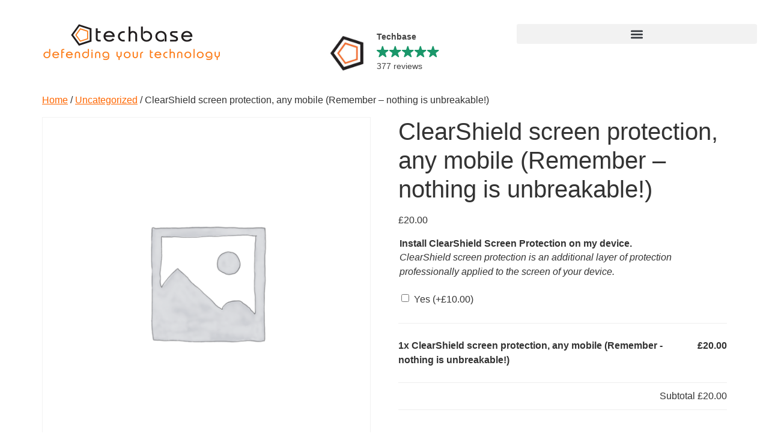

--- FILE ---
content_type: text/html; charset=UTF-8
request_url: https://techbaserepairs.com/product/clearshield-screen-protection-any-mobile/
body_size: 28422
content:
<!doctype html>
<html lang="en-US">
<head>
	<meta charset="UTF-8">
		<meta name="viewport" content="width=device-width, initial-scale=1">
	<link rel="profile" href="https://gmpg.org/xfn/11">
	<link rel="dns-prefetch" href="//cdn.hu-manity.co" />
		<!-- Cookie Compliance -->
		<script type="text/javascript">var huOptions = {"appID":"techbaseelementorcloud-85ef758","currentLanguage":"en","blocking":false,"globalCookie":false,"isAdmin":false,"privacyConsent":true,"forms":[]};</script>
		<script type="text/javascript" src="https://cdn.hu-manity.co/hu-banner.min.js"></script><meta name='robots' content='index, follow, max-image-preview:large, max-snippet:-1, max-video-preview:-1' />
	<style>img:is([sizes="auto" i], [sizes^="auto," i]) { contain-intrinsic-size: 3000px 1500px }</style>
	
	<!-- This site is optimized with the Yoast SEO plugin v26.8 - https://yoast.com/product/yoast-seo-wordpress/ -->
	<title>ClearShield screen protection, any mobile (Remember - nothing is unbreakable!) - Techbase</title>
	<meta name="description" content="ClearShield screen protection is our own product. Thin, strong and custom made, we can install ClearShield screen protection on any mobile device." />
	<link rel="canonical" href="https://techbaserepairs.com/product/clearshield-screen-protection-any-mobile/" />
	<meta property="og:locale" content="en_US" />
	<meta property="og:type" content="article" />
	<meta property="og:title" content="ClearShield screen protection, any mobile (Remember - nothing is unbreakable!) - Techbase" />
	<meta property="og:description" content="ClearShield screen protection is our own product. Thin, strong and custom made, we can install ClearShield screen protection on any mobile device." />
	<meta property="og:url" content="https://techbaserepairs.com/product/clearshield-screen-protection-any-mobile/" />
	<meta property="og:site_name" content="Techbase" />
	<meta property="article:modified_time" content="2025-01-27T13:35:23+00:00" />
	<meta property="og:image" content="https://techbaserepairs.com/wp-content/uploads/2022/12/ClearShield-Logo-white-1-scaled.jpg" />
	<meta property="og:image:width" content="2560" />
	<meta property="og:image:height" content="1982" />
	<meta property="og:image:type" content="image/jpeg" />
	<meta name="twitter:card" content="summary_large_image" />
	<meta name="twitter:label1" content="Est. reading time" />
	<meta name="twitter:data1" content="1 minute" />
	<script type="application/ld+json" class="yoast-schema-graph">{"@context":"https://schema.org","@graph":[{"@type":"WebPage","@id":"https://techbaserepairs.com/product/clearshield-screen-protection-any-mobile/","url":"https://techbaserepairs.com/product/clearshield-screen-protection-any-mobile/","name":"ClearShield screen protection, any mobile (Remember - nothing is unbreakable!) - Techbase","isPartOf":{"@id":"https://techbaserepairs.com/#website"},"primaryImageOfPage":{"@id":"https://techbaserepairs.com/product/clearshield-screen-protection-any-mobile/#primaryimage"},"image":{"@id":"https://techbaserepairs.com/product/clearshield-screen-protection-any-mobile/#primaryimage"},"thumbnailUrl":"https://techbaserepairs.com/wp-content/uploads/2022/12/ClearShield-Logo-white-1-300x232.jpg","datePublished":"2022-12-22T11:36:35+00:00","dateModified":"2025-01-27T13:35:23+00:00","description":"ClearShield screen protection is our own product. Thin, strong and custom made, we can install ClearShield screen protection on any mobile device.","breadcrumb":{"@id":"https://techbaserepairs.com/product/clearshield-screen-protection-any-mobile/#breadcrumb"},"inLanguage":"en-US","potentialAction":[{"@type":"ReadAction","target":["https://techbaserepairs.com/product/clearshield-screen-protection-any-mobile/"]}]},{"@type":"ImageObject","inLanguage":"en-US","@id":"https://techbaserepairs.com/product/clearshield-screen-protection-any-mobile/#primaryimage","url":"https://techbaserepairs.com/wp-content/uploads/2022/12/ClearShield-Logo-white-1-scaled.jpg","contentUrl":"https://techbaserepairs.com/wp-content/uploads/2022/12/ClearShield-Logo-white-1-scaled.jpg","width":2560,"height":1982},{"@type":"BreadcrumbList","@id":"https://techbaserepairs.com/product/clearshield-screen-protection-any-mobile/#breadcrumb","itemListElement":[{"@type":"ListItem","position":1,"name":"Home","item":"https://techbaserepairs.com/"},{"@type":"ListItem","position":2,"name":"Shop","item":"https://techbaserepairs.com/shop/"},{"@type":"ListItem","position":3,"name":"ClearShield screen protection, any mobile (Remember &#8211; nothing is unbreakable!)"}]},{"@type":"WebSite","@id":"https://techbaserepairs.com/#website","url":"https://techbaserepairs.com/","name":"Techbase","description":"Used mobile devices and repairs.","publisher":{"@id":"https://techbaserepairs.com/#organization"},"potentialAction":[{"@type":"SearchAction","target":{"@type":"EntryPoint","urlTemplate":"https://techbaserepairs.com/?s={search_term_string}"},"query-input":{"@type":"PropertyValueSpecification","valueRequired":true,"valueName":"search_term_string"}}],"inLanguage":"en-US"},{"@type":"Organization","@id":"https://techbaserepairs.com/#organization","name":"Techbase","url":"https://techbaserepairs.com/","logo":{"@type":"ImageObject","inLanguage":"en-US","@id":"https://techbaserepairs.com/#/schema/logo/image/","url":"https://techbaserepairs.com/wp-content/uploads/2022/10/Techbase-logo-no-bg.png","contentUrl":"https://techbaserepairs.com/wp-content/uploads/2022/10/Techbase-logo-no-bg.png","width":2220,"height":572,"caption":"Techbase"},"image":{"@id":"https://techbaserepairs.com/#/schema/logo/image/"}}]}</script>
	<!-- / Yoast SEO plugin. -->


<link rel='dns-prefetch' href='//cdn.what3words.com' />
<link rel='dns-prefetch' href='//www.googletagmanager.com' />
<link rel="alternate" type="application/rss+xml" title="Techbase &raquo; Feed" href="https://techbaserepairs.com/feed/" />
<link rel="alternate" type="application/rss+xml" title="Techbase &raquo; Comments Feed" href="https://techbaserepairs.com/comments/feed/" />
<script>
window._wpemojiSettings = {"baseUrl":"https:\/\/s.w.org\/images\/core\/emoji\/16.0.1\/72x72\/","ext":".png","svgUrl":"https:\/\/s.w.org\/images\/core\/emoji\/16.0.1\/svg\/","svgExt":".svg","source":{"wpemoji":"https:\/\/techbaserepairs.com\/wp-includes\/js\/wp-emoji.js?ver=6.8.3","twemoji":"https:\/\/techbaserepairs.com\/wp-includes\/js\/twemoji.js?ver=6.8.3"}};
/**
 * @output wp-includes/js/wp-emoji-loader.js
 */

/**
 * Emoji Settings as exported in PHP via _print_emoji_detection_script().
 * @typedef WPEmojiSettings
 * @type {object}
 * @property {?object} source
 * @property {?string} source.concatemoji
 * @property {?string} source.twemoji
 * @property {?string} source.wpemoji
 * @property {?boolean} DOMReady
 * @property {?Function} readyCallback
 */

/**
 * Support tests.
 * @typedef SupportTests
 * @type {object}
 * @property {?boolean} flag
 * @property {?boolean} emoji
 */

/**
 * IIFE to detect emoji support and load Twemoji if needed.
 *
 * @param {Window} window
 * @param {Document} document
 * @param {WPEmojiSettings} settings
 */
( function wpEmojiLoader( window, document, settings ) {
	if ( typeof Promise === 'undefined' ) {
		return;
	}

	var sessionStorageKey = 'wpEmojiSettingsSupports';
	var tests = [ 'flag', 'emoji' ];

	/**
	 * Checks whether the browser supports offloading to a Worker.
	 *
	 * @since 6.3.0
	 *
	 * @private
	 *
	 * @returns {boolean}
	 */
	function supportsWorkerOffloading() {
		return (
			typeof Worker !== 'undefined' &&
			typeof OffscreenCanvas !== 'undefined' &&
			typeof URL !== 'undefined' &&
			URL.createObjectURL &&
			typeof Blob !== 'undefined'
		);
	}

	/**
	 * @typedef SessionSupportTests
	 * @type {object}
	 * @property {number} timestamp
	 * @property {SupportTests} supportTests
	 */

	/**
	 * Get support tests from session.
	 *
	 * @since 6.3.0
	 *
	 * @private
	 *
	 * @returns {?SupportTests} Support tests, or null if not set or older than 1 week.
	 */
	function getSessionSupportTests() {
		try {
			/** @type {SessionSupportTests} */
			var item = JSON.parse(
				sessionStorage.getItem( sessionStorageKey )
			);
			if (
				typeof item === 'object' &&
				typeof item.timestamp === 'number' &&
				new Date().valueOf() < item.timestamp + 604800 && // Note: Number is a week in seconds.
				typeof item.supportTests === 'object'
			) {
				return item.supportTests;
			}
		} catch ( e ) {}
		return null;
	}

	/**
	 * Persist the supports in session storage.
	 *
	 * @since 6.3.0
	 *
	 * @private
	 *
	 * @param {SupportTests} supportTests Support tests.
	 */
	function setSessionSupportTests( supportTests ) {
		try {
			/** @type {SessionSupportTests} */
			var item = {
				supportTests: supportTests,
				timestamp: new Date().valueOf()
			};

			sessionStorage.setItem(
				sessionStorageKey,
				JSON.stringify( item )
			);
		} catch ( e ) {}
	}

	/**
	 * Checks if two sets of Emoji characters render the same visually.
	 *
	 * This is used to determine if the browser is rendering an emoji with multiple data points
	 * correctly. set1 is the emoji in the correct form, using a zero-width joiner. set2 is the emoji
	 * in the incorrect form, using a zero-width space. If the two sets render the same, then the browser
	 * does not support the emoji correctly.
	 *
	 * This function may be serialized to run in a Worker. Therefore, it cannot refer to variables from the containing
	 * scope. Everything must be passed by parameters.
	 *
	 * @since 4.9.0
	 *
	 * @private
	 *
	 * @param {CanvasRenderingContext2D} context 2D Context.
	 * @param {string} set1 Set of Emoji to test.
	 * @param {string} set2 Set of Emoji to test.
	 *
	 * @return {boolean} True if the two sets render the same.
	 */
	function emojiSetsRenderIdentically( context, set1, set2 ) {
		// Cleanup from previous test.
		context.clearRect( 0, 0, context.canvas.width, context.canvas.height );
		context.fillText( set1, 0, 0 );
		var rendered1 = new Uint32Array(
			context.getImageData(
				0,
				0,
				context.canvas.width,
				context.canvas.height
			).data
		);

		// Cleanup from previous test.
		context.clearRect( 0, 0, context.canvas.width, context.canvas.height );
		context.fillText( set2, 0, 0 );
		var rendered2 = new Uint32Array(
			context.getImageData(
				0,
				0,
				context.canvas.width,
				context.canvas.height
			).data
		);

		return rendered1.every( function ( rendered2Data, index ) {
			return rendered2Data === rendered2[ index ];
		} );
	}

	/**
	 * Checks if the center point of a single emoji is empty.
	 *
	 * This is used to determine if the browser is rendering an emoji with a single data point
	 * correctly. The center point of an incorrectly rendered emoji will be empty. A correctly
	 * rendered emoji will have a non-zero value at the center point.
	 *
	 * This function may be serialized to run in a Worker. Therefore, it cannot refer to variables from the containing
	 * scope. Everything must be passed by parameters.
	 *
	 * @since 6.8.2
	 *
	 * @private
	 *
	 * @param {CanvasRenderingContext2D} context 2D Context.
	 * @param {string} emoji Emoji to test.
	 *
	 * @return {boolean} True if the center point is empty.
	 */
	function emojiRendersEmptyCenterPoint( context, emoji ) {
		// Cleanup from previous test.
		context.clearRect( 0, 0, context.canvas.width, context.canvas.height );
		context.fillText( emoji, 0, 0 );

		// Test if the center point (16, 16) is empty (0,0,0,0).
		var centerPoint = context.getImageData(16, 16, 1, 1);
		for ( var i = 0; i < centerPoint.data.length; i++ ) {
			if ( centerPoint.data[ i ] !== 0 ) {
				// Stop checking the moment it's known not to be empty.
				return false;
			}
		}

		return true;
	}

	/**
	 * Determines if the browser properly renders Emoji that Twemoji can supplement.
	 *
	 * This function may be serialized to run in a Worker. Therefore, it cannot refer to variables from the containing
	 * scope. Everything must be passed by parameters.
	 *
	 * @since 4.2.0
	 *
	 * @private
	 *
	 * @param {CanvasRenderingContext2D} context 2D Context.
	 * @param {string} type Whether to test for support of "flag" or "emoji".
	 * @param {Function} emojiSetsRenderIdentically Reference to emojiSetsRenderIdentically function, needed due to minification.
	 * @param {Function} emojiRendersEmptyCenterPoint Reference to emojiRendersEmptyCenterPoint function, needed due to minification.
	 *
	 * @return {boolean} True if the browser can render emoji, false if it cannot.
	 */
	function browserSupportsEmoji( context, type, emojiSetsRenderIdentically, emojiRendersEmptyCenterPoint ) {
		var isIdentical;

		switch ( type ) {
			case 'flag':
				/*
				 * Test for Transgender flag compatibility. Added in Unicode 13.
				 *
				 * To test for support, we try to render it, and compare the rendering to how it would look if
				 * the browser doesn't render it correctly (white flag emoji + transgender symbol).
				 */
				isIdentical = emojiSetsRenderIdentically(
					context,
					'\uD83C\uDFF3\uFE0F\u200D\u26A7\uFE0F', // as a zero-width joiner sequence
					'\uD83C\uDFF3\uFE0F\u200B\u26A7\uFE0F' // separated by a zero-width space
				);

				if ( isIdentical ) {
					return false;
				}

				/*
				 * Test for Sark flag compatibility. This is the least supported of the letter locale flags,
				 * so gives us an easy test for full support.
				 *
				 * To test for support, we try to render it, and compare the rendering to how it would look if
				 * the browser doesn't render it correctly ([C] + [Q]).
				 */
				isIdentical = emojiSetsRenderIdentically(
					context,
					'\uD83C\uDDE8\uD83C\uDDF6', // as the sequence of two code points
					'\uD83C\uDDE8\u200B\uD83C\uDDF6' // as the two code points separated by a zero-width space
				);

				if ( isIdentical ) {
					return false;
				}

				/*
				 * Test for English flag compatibility. England is a country in the United Kingdom, it
				 * does not have a two letter locale code but rather a five letter sub-division code.
				 *
				 * To test for support, we try to render it, and compare the rendering to how it would look if
				 * the browser doesn't render it correctly (black flag emoji + [G] + [B] + [E] + [N] + [G]).
				 */
				isIdentical = emojiSetsRenderIdentically(
					context,
					// as the flag sequence
					'\uD83C\uDFF4\uDB40\uDC67\uDB40\uDC62\uDB40\uDC65\uDB40\uDC6E\uDB40\uDC67\uDB40\uDC7F',
					// with each code point separated by a zero-width space
					'\uD83C\uDFF4\u200B\uDB40\uDC67\u200B\uDB40\uDC62\u200B\uDB40\uDC65\u200B\uDB40\uDC6E\u200B\uDB40\uDC67\u200B\uDB40\uDC7F'
				);

				return ! isIdentical;
			case 'emoji':
				/*
				 * Does Emoji 16.0 cause the browser to go splat?
				 *
				 * To test for Emoji 16.0 support, try to render a new emoji: Splatter.
				 *
				 * The splatter emoji is a single code point emoji. Testing for browser support
				 * required testing the center point of the emoji to see if it is empty.
				 *
				 * 0xD83E 0xDEDF (\uD83E\uDEDF) == 🫟 Splatter.
				 *
				 * When updating this test, please ensure that the emoji is either a single code point
				 * or switch to using the emojiSetsRenderIdentically function and testing with a zero-width
				 * joiner vs a zero-width space.
				 */
				var notSupported = emojiRendersEmptyCenterPoint( context, '\uD83E\uDEDF' );
				return ! notSupported;
		}

		return false;
	}

	/**
	 * Checks emoji support tests.
	 *
	 * This function may be serialized to run in a Worker. Therefore, it cannot refer to variables from the containing
	 * scope. Everything must be passed by parameters.
	 *
	 * @since 6.3.0
	 *
	 * @private
	 *
	 * @param {string[]} tests Tests.
	 * @param {Function} browserSupportsEmoji Reference to browserSupportsEmoji function, needed due to minification.
	 * @param {Function} emojiSetsRenderIdentically Reference to emojiSetsRenderIdentically function, needed due to minification.
	 * @param {Function} emojiRendersEmptyCenterPoint Reference to emojiRendersEmptyCenterPoint function, needed due to minification.
	 *
	 * @return {SupportTests} Support tests.
	 */
	function testEmojiSupports( tests, browserSupportsEmoji, emojiSetsRenderIdentically, emojiRendersEmptyCenterPoint ) {
		var canvas;
		if (
			typeof WorkerGlobalScope !== 'undefined' &&
			self instanceof WorkerGlobalScope
		) {
			canvas = new OffscreenCanvas( 300, 150 ); // Dimensions are default for HTMLCanvasElement.
		} else {
			canvas = document.createElement( 'canvas' );
		}

		var context = canvas.getContext( '2d', { willReadFrequently: true } );

		/*
		 * Chrome on OS X added native emoji rendering in M41. Unfortunately,
		 * it doesn't work when the font is bolder than 500 weight. So, we
		 * check for bold rendering support to avoid invisible emoji in Chrome.
		 */
		context.textBaseline = 'top';
		context.font = '600 32px Arial';

		var supports = {};
		tests.forEach( function ( test ) {
			supports[ test ] = browserSupportsEmoji( context, test, emojiSetsRenderIdentically, emojiRendersEmptyCenterPoint );
		} );
		return supports;
	}

	/**
	 * Adds a script to the head of the document.
	 *
	 * @ignore
	 *
	 * @since 4.2.0
	 *
	 * @param {string} src The url where the script is located.
	 *
	 * @return {void}
	 */
	function addScript( src ) {
		var script = document.createElement( 'script' );
		script.src = src;
		script.defer = true;
		document.head.appendChild( script );
	}

	settings.supports = {
		everything: true,
		everythingExceptFlag: true
	};

	// Create a promise for DOMContentLoaded since the worker logic may finish after the event has fired.
	var domReadyPromise = new Promise( function ( resolve ) {
		document.addEventListener( 'DOMContentLoaded', resolve, {
			once: true
		} );
	} );

	// Obtain the emoji support from the browser, asynchronously when possible.
	new Promise( function ( resolve ) {
		var supportTests = getSessionSupportTests();
		if ( supportTests ) {
			resolve( supportTests );
			return;
		}

		if ( supportsWorkerOffloading() ) {
			try {
				// Note that the functions are being passed as arguments due to minification.
				var workerScript =
					'postMessage(' +
					testEmojiSupports.toString() +
					'(' +
					[
						JSON.stringify( tests ),
						browserSupportsEmoji.toString(),
						emojiSetsRenderIdentically.toString(),
						emojiRendersEmptyCenterPoint.toString()
					].join( ',' ) +
					'));';
				var blob = new Blob( [ workerScript ], {
					type: 'text/javascript'
				} );
				var worker = new Worker( URL.createObjectURL( blob ), { name: 'wpTestEmojiSupports' } );
				worker.onmessage = function ( event ) {
					supportTests = event.data;
					setSessionSupportTests( supportTests );
					worker.terminate();
					resolve( supportTests );
				};
				return;
			} catch ( e ) {}
		}

		supportTests = testEmojiSupports( tests, browserSupportsEmoji, emojiSetsRenderIdentically, emojiRendersEmptyCenterPoint );
		setSessionSupportTests( supportTests );
		resolve( supportTests );
	} )
		// Once the browser emoji support has been obtained from the session, finalize the settings.
		.then( function ( supportTests ) {
			/*
			 * Tests the browser support for flag emojis and other emojis, and adjusts the
			 * support settings accordingly.
			 */
			for ( var test in supportTests ) {
				settings.supports[ test ] = supportTests[ test ];

				settings.supports.everything =
					settings.supports.everything && settings.supports[ test ];

				if ( 'flag' !== test ) {
					settings.supports.everythingExceptFlag =
						settings.supports.everythingExceptFlag &&
						settings.supports[ test ];
				}
			}

			settings.supports.everythingExceptFlag =
				settings.supports.everythingExceptFlag &&
				! settings.supports.flag;

			// Sets DOMReady to false and assigns a ready function to settings.
			settings.DOMReady = false;
			settings.readyCallback = function () {
				settings.DOMReady = true;
			};
		} )
		.then( function () {
			return domReadyPromise;
		} )
		.then( function () {
			// When the browser can not render everything we need to load a polyfill.
			if ( ! settings.supports.everything ) {
				settings.readyCallback();

				var src = settings.source || {};

				if ( src.concatemoji ) {
					addScript( src.concatemoji );
				} else if ( src.wpemoji && src.twemoji ) {
					addScript( src.twemoji );
					addScript( src.wpemoji );
				}
			}
		} );
} )( window, document, window._wpemojiSettings );
</script>
		<style id="content-control-block-styles">
			@media (max-width: 640px) {
	.cc-hide-on-mobile {
		display: none !important;
	}
}
@media (min-width: 641px) and (max-width: 920px) {
	.cc-hide-on-tablet {
		display: none !important;
	}
}
@media (min-width: 921px) and (max-width: 1440px) {
	.cc-hide-on-desktop {
		display: none !important;
	}
}		</style>
		<link rel='stylesheet' id='embedpress-plyr-css-css' href='https://techbaserepairs.com/wp-content/plugins/embedpress/assets/css/plyr.css?ver=1759266687' media='all' />
<link rel='stylesheet' id='embedpress-carousel-vendor-css-css' href='https://techbaserepairs.com/wp-content/plugins/embedpress/assets/css/carousel.min.css?ver=1759266687' media='all' />
<link rel='stylesheet' id='embedpress-glider-css-css' href='https://techbaserepairs.com/wp-content/plugins/embedpress/assets/css/glider.min.css?ver=1759266687' media='all' />
<link rel='stylesheet' id='embedpress-css-css' href='https://techbaserepairs.com/wp-content/plugins/embedpress/assets/css/embedpress.css?ver=1759266687' media='all' />
<link rel='stylesheet' id='embedpress-blocks-style-css' href='https://techbaserepairs.com/wp-content/plugins/embedpress/assets/css/blocks.build.css?ver=1759266687' media='all' />
<style id='wp-emoji-styles-inline-css'>

	img.wp-smiley, img.emoji {
		display: inline !important;
		border: none !important;
		box-shadow: none !important;
		height: 1em !important;
		width: 1em !important;
		margin: 0 0.07em !important;
		vertical-align: -0.1em !important;
		background: none !important;
		padding: 0 !important;
	}
</style>
<link rel='stylesheet' id='wp-block-library-css' href='https://techbaserepairs.com/wp-includes/css/dist/block-library/style.css?ver=6.8.3' media='all' />
<style id='classic-theme-styles-inline-css'>
/**
 * These rules are needed for backwards compatibility.
 * They should match the button element rules in the base theme.json file.
 */
.wp-block-button__link {
	color: #ffffff;
	background-color: #32373c;
	border-radius: 9999px; /* 100% causes an oval, but any explicit but really high value retains the pill shape. */

	/* This needs a low specificity so it won't override the rules from the button element if defined in theme.json. */
	box-shadow: none;
	text-decoration: none;

	/* The extra 2px are added to size solids the same as the outline versions.*/
	padding: calc(0.667em + 2px) calc(1.333em + 2px);

	font-size: 1.125em;
}

.wp-block-file__button {
	background: #32373c;
	color: #ffffff;
	text-decoration: none;
}

</style>
<link rel='stylesheet' id='content-control-block-styles-css' href='https://techbaserepairs.com/wp-content/plugins/content-control/dist/style-block-editor.css?ver=2.6.1' media='all' />
<style id='global-styles-inline-css'>
:root{--wp--preset--aspect-ratio--square: 1;--wp--preset--aspect-ratio--4-3: 4/3;--wp--preset--aspect-ratio--3-4: 3/4;--wp--preset--aspect-ratio--3-2: 3/2;--wp--preset--aspect-ratio--2-3: 2/3;--wp--preset--aspect-ratio--16-9: 16/9;--wp--preset--aspect-ratio--9-16: 9/16;--wp--preset--color--black: #000000;--wp--preset--color--cyan-bluish-gray: #abb8c3;--wp--preset--color--white: #ffffff;--wp--preset--color--pale-pink: #f78da7;--wp--preset--color--vivid-red: #cf2e2e;--wp--preset--color--luminous-vivid-orange: #ff6900;--wp--preset--color--luminous-vivid-amber: #fcb900;--wp--preset--color--light-green-cyan: #7bdcb5;--wp--preset--color--vivid-green-cyan: #00d084;--wp--preset--color--pale-cyan-blue: #8ed1fc;--wp--preset--color--vivid-cyan-blue: #0693e3;--wp--preset--color--vivid-purple: #9b51e0;--wp--preset--gradient--vivid-cyan-blue-to-vivid-purple: linear-gradient(135deg,rgba(6,147,227,1) 0%,rgb(155,81,224) 100%);--wp--preset--gradient--light-green-cyan-to-vivid-green-cyan: linear-gradient(135deg,rgb(122,220,180) 0%,rgb(0,208,130) 100%);--wp--preset--gradient--luminous-vivid-amber-to-luminous-vivid-orange: linear-gradient(135deg,rgba(252,185,0,1) 0%,rgba(255,105,0,1) 100%);--wp--preset--gradient--luminous-vivid-orange-to-vivid-red: linear-gradient(135deg,rgba(255,105,0,1) 0%,rgb(207,46,46) 100%);--wp--preset--gradient--very-light-gray-to-cyan-bluish-gray: linear-gradient(135deg,rgb(238,238,238) 0%,rgb(169,184,195) 100%);--wp--preset--gradient--cool-to-warm-spectrum: linear-gradient(135deg,rgb(74,234,220) 0%,rgb(151,120,209) 20%,rgb(207,42,186) 40%,rgb(238,44,130) 60%,rgb(251,105,98) 80%,rgb(254,248,76) 100%);--wp--preset--gradient--blush-light-purple: linear-gradient(135deg,rgb(255,206,236) 0%,rgb(152,150,240) 100%);--wp--preset--gradient--blush-bordeaux: linear-gradient(135deg,rgb(254,205,165) 0%,rgb(254,45,45) 50%,rgb(107,0,62) 100%);--wp--preset--gradient--luminous-dusk: linear-gradient(135deg,rgb(255,203,112) 0%,rgb(199,81,192) 50%,rgb(65,88,208) 100%);--wp--preset--gradient--pale-ocean: linear-gradient(135deg,rgb(255,245,203) 0%,rgb(182,227,212) 50%,rgb(51,167,181) 100%);--wp--preset--gradient--electric-grass: linear-gradient(135deg,rgb(202,248,128) 0%,rgb(113,206,126) 100%);--wp--preset--gradient--midnight: linear-gradient(135deg,rgb(2,3,129) 0%,rgb(40,116,252) 100%);--wp--preset--font-size--small: 13px;--wp--preset--font-size--medium: 20px;--wp--preset--font-size--large: 36px;--wp--preset--font-size--x-large: 42px;--wp--preset--spacing--20: 0.44rem;--wp--preset--spacing--30: 0.67rem;--wp--preset--spacing--40: 1rem;--wp--preset--spacing--50: 1.5rem;--wp--preset--spacing--60: 2.25rem;--wp--preset--spacing--70: 3.38rem;--wp--preset--spacing--80: 5.06rem;--wp--preset--shadow--natural: 6px 6px 9px rgba(0, 0, 0, 0.2);--wp--preset--shadow--deep: 12px 12px 50px rgba(0, 0, 0, 0.4);--wp--preset--shadow--sharp: 6px 6px 0px rgba(0, 0, 0, 0.2);--wp--preset--shadow--outlined: 6px 6px 0px -3px rgba(255, 255, 255, 1), 6px 6px rgba(0, 0, 0, 1);--wp--preset--shadow--crisp: 6px 6px 0px rgba(0, 0, 0, 1);}:where(.is-layout-flex){gap: 0.5em;}:where(.is-layout-grid){gap: 0.5em;}body .is-layout-flex{display: flex;}.is-layout-flex{flex-wrap: wrap;align-items: center;}.is-layout-flex > :is(*, div){margin: 0;}body .is-layout-grid{display: grid;}.is-layout-grid > :is(*, div){margin: 0;}:where(.wp-block-columns.is-layout-flex){gap: 2em;}:where(.wp-block-columns.is-layout-grid){gap: 2em;}:where(.wp-block-post-template.is-layout-flex){gap: 1.25em;}:where(.wp-block-post-template.is-layout-grid){gap: 1.25em;}.has-black-color{color: var(--wp--preset--color--black) !important;}.has-cyan-bluish-gray-color{color: var(--wp--preset--color--cyan-bluish-gray) !important;}.has-white-color{color: var(--wp--preset--color--white) !important;}.has-pale-pink-color{color: var(--wp--preset--color--pale-pink) !important;}.has-vivid-red-color{color: var(--wp--preset--color--vivid-red) !important;}.has-luminous-vivid-orange-color{color: var(--wp--preset--color--luminous-vivid-orange) !important;}.has-luminous-vivid-amber-color{color: var(--wp--preset--color--luminous-vivid-amber) !important;}.has-light-green-cyan-color{color: var(--wp--preset--color--light-green-cyan) !important;}.has-vivid-green-cyan-color{color: var(--wp--preset--color--vivid-green-cyan) !important;}.has-pale-cyan-blue-color{color: var(--wp--preset--color--pale-cyan-blue) !important;}.has-vivid-cyan-blue-color{color: var(--wp--preset--color--vivid-cyan-blue) !important;}.has-vivid-purple-color{color: var(--wp--preset--color--vivid-purple) !important;}.has-black-background-color{background-color: var(--wp--preset--color--black) !important;}.has-cyan-bluish-gray-background-color{background-color: var(--wp--preset--color--cyan-bluish-gray) !important;}.has-white-background-color{background-color: var(--wp--preset--color--white) !important;}.has-pale-pink-background-color{background-color: var(--wp--preset--color--pale-pink) !important;}.has-vivid-red-background-color{background-color: var(--wp--preset--color--vivid-red) !important;}.has-luminous-vivid-orange-background-color{background-color: var(--wp--preset--color--luminous-vivid-orange) !important;}.has-luminous-vivid-amber-background-color{background-color: var(--wp--preset--color--luminous-vivid-amber) !important;}.has-light-green-cyan-background-color{background-color: var(--wp--preset--color--light-green-cyan) !important;}.has-vivid-green-cyan-background-color{background-color: var(--wp--preset--color--vivid-green-cyan) !important;}.has-pale-cyan-blue-background-color{background-color: var(--wp--preset--color--pale-cyan-blue) !important;}.has-vivid-cyan-blue-background-color{background-color: var(--wp--preset--color--vivid-cyan-blue) !important;}.has-vivid-purple-background-color{background-color: var(--wp--preset--color--vivid-purple) !important;}.has-black-border-color{border-color: var(--wp--preset--color--black) !important;}.has-cyan-bluish-gray-border-color{border-color: var(--wp--preset--color--cyan-bluish-gray) !important;}.has-white-border-color{border-color: var(--wp--preset--color--white) !important;}.has-pale-pink-border-color{border-color: var(--wp--preset--color--pale-pink) !important;}.has-vivid-red-border-color{border-color: var(--wp--preset--color--vivid-red) !important;}.has-luminous-vivid-orange-border-color{border-color: var(--wp--preset--color--luminous-vivid-orange) !important;}.has-luminous-vivid-amber-border-color{border-color: var(--wp--preset--color--luminous-vivid-amber) !important;}.has-light-green-cyan-border-color{border-color: var(--wp--preset--color--light-green-cyan) !important;}.has-vivid-green-cyan-border-color{border-color: var(--wp--preset--color--vivid-green-cyan) !important;}.has-pale-cyan-blue-border-color{border-color: var(--wp--preset--color--pale-cyan-blue) !important;}.has-vivid-cyan-blue-border-color{border-color: var(--wp--preset--color--vivid-cyan-blue) !important;}.has-vivid-purple-border-color{border-color: var(--wp--preset--color--vivid-purple) !important;}.has-vivid-cyan-blue-to-vivid-purple-gradient-background{background: var(--wp--preset--gradient--vivid-cyan-blue-to-vivid-purple) !important;}.has-light-green-cyan-to-vivid-green-cyan-gradient-background{background: var(--wp--preset--gradient--light-green-cyan-to-vivid-green-cyan) !important;}.has-luminous-vivid-amber-to-luminous-vivid-orange-gradient-background{background: var(--wp--preset--gradient--luminous-vivid-amber-to-luminous-vivid-orange) !important;}.has-luminous-vivid-orange-to-vivid-red-gradient-background{background: var(--wp--preset--gradient--luminous-vivid-orange-to-vivid-red) !important;}.has-very-light-gray-to-cyan-bluish-gray-gradient-background{background: var(--wp--preset--gradient--very-light-gray-to-cyan-bluish-gray) !important;}.has-cool-to-warm-spectrum-gradient-background{background: var(--wp--preset--gradient--cool-to-warm-spectrum) !important;}.has-blush-light-purple-gradient-background{background: var(--wp--preset--gradient--blush-light-purple) !important;}.has-blush-bordeaux-gradient-background{background: var(--wp--preset--gradient--blush-bordeaux) !important;}.has-luminous-dusk-gradient-background{background: var(--wp--preset--gradient--luminous-dusk) !important;}.has-pale-ocean-gradient-background{background: var(--wp--preset--gradient--pale-ocean) !important;}.has-electric-grass-gradient-background{background: var(--wp--preset--gradient--electric-grass) !important;}.has-midnight-gradient-background{background: var(--wp--preset--gradient--midnight) !important;}.has-small-font-size{font-size: var(--wp--preset--font-size--small) !important;}.has-medium-font-size{font-size: var(--wp--preset--font-size--medium) !important;}.has-large-font-size{font-size: var(--wp--preset--font-size--large) !important;}.has-x-large-font-size{font-size: var(--wp--preset--font-size--x-large) !important;}
:where(.wp-block-post-template.is-layout-flex){gap: 1.25em;}:where(.wp-block-post-template.is-layout-grid){gap: 1.25em;}
:where(.wp-block-columns.is-layout-flex){gap: 2em;}:where(.wp-block-columns.is-layout-grid){gap: 2em;}
:root :where(.wp-block-pullquote){font-size: 1.5em;line-height: 1.6;}
</style>
<link rel='stylesheet' id='w3w-autosuggest-css' href='https://techbaserepairs.com/wp-content/plugins/3-word-address-validation-field/public/css/w3w-autosuggest-public.css?ver=4.0.19' media='all' />
<link rel='stylesheet' id='photoswipe-css' href='https://techbaserepairs.com/wp-content/plugins/woocommerce/assets/css/photoswipe/photoswipe.min.css?ver=10.4.3' media='all' />
<link rel='stylesheet' id='photoswipe-default-skin-css' href='https://techbaserepairs.com/wp-content/plugins/woocommerce/assets/css/photoswipe/default-skin/default-skin.min.css?ver=10.4.3' media='all' />
<link rel='stylesheet' id='woocommerce-layout-css' href='https://techbaserepairs.com/wp-content/plugins/woocommerce/assets/css/woocommerce-layout.css?ver=10.4.3' media='all' />
<link rel='stylesheet' id='woocommerce-smallscreen-css' href='https://techbaserepairs.com/wp-content/plugins/woocommerce/assets/css/woocommerce-smallscreen.css?ver=10.4.3' media='only screen and (max-width: 768px)' />
<link rel='stylesheet' id='woocommerce-general-css' href='https://techbaserepairs.com/wp-content/plugins/woocommerce/assets/css/woocommerce.css?ver=10.4.3' media='all' />
<style id='woocommerce-inline-inline-css'>
.woocommerce form .form-row .required { visibility: visible; }
</style>
<link rel='stylesheet' id='dashicons-css' href='https://techbaserepairs.com/wp-includes/css/dashicons.css?ver=6.8.3' media='all' />
<link rel='stylesheet' id='woocommerce-addons-css-css' href='https://techbaserepairs.com/wp-content/plugins/woocommerce-product-addons/assets/css/frontend/frontend.css?ver=6.5.0' media='all' />
<link rel='stylesheet' id='dgwt-wcas-style-css' href='https://techbaserepairs.com/wp-content/plugins/ajax-search-for-woocommerce/assets/css/style.css?ver=1.32.2' media='all' />
<link rel='stylesheet' id='WCPAY_EXPRESS_CHECKOUT_ECE-css' href='https://techbaserepairs.com/wp-content/plugins/woocommerce-payments/dist/express-checkout.css?ver=1767824432' media='all' />
<link rel='stylesheet' id='hello-elementor-css' href='https://techbaserepairs.com/wp-content/themes/hello-elementor/style.css?ver=2.6.1' media='all' />
<link rel='stylesheet' id='hello-elementor-theme-style-css' href='https://techbaserepairs.com/wp-content/themes/hello-elementor/theme.css?ver=2.6.1' media='all' />
<link rel='stylesheet' id='elementor-frontend-css' href='https://techbaserepairs.com/wp-content/plugins/elementor/assets/css/frontend.css?ver=3.34.2' media='all' />
<link rel='stylesheet' id='elementor-post-6-css' href='https://techbaserepairs.com/wp-content/uploads/elementor/css/post-6.css?ver=1768948717' media='all' />
<link rel='stylesheet' id='widget-menu-anchor-css' href='https://techbaserepairs.com/wp-content/plugins/elementor/assets/css/widget-menu-anchor.min.css?ver=3.34.2' media='all' />
<link rel='stylesheet' id='widget-image-css' href='https://techbaserepairs.com/wp-content/plugins/elementor/assets/css/widget-image.min.css?ver=3.34.2' media='all' />
<link rel='stylesheet' id='e-sticky-css' href='https://techbaserepairs.com/wp-content/plugins/elementor-pro/assets/css/modules/sticky.css?ver=3.34.0' media='all' />
<link rel='stylesheet' id='widget-nav-menu-css' href='https://techbaserepairs.com/wp-content/plugins/elementor-pro/assets/css/widget-nav-menu.min.css?ver=3.34.0' media='all' />
<link rel='stylesheet' id='widget-heading-css' href='https://techbaserepairs.com/wp-content/plugins/elementor/assets/css/widget-heading.min.css?ver=3.34.2' media='all' />
<link rel='stylesheet' id='widget-social-icons-css' href='https://techbaserepairs.com/wp-content/plugins/elementor/assets/css/widget-social-icons.min.css?ver=3.34.2' media='all' />
<link rel='stylesheet' id='e-apple-webkit-css' href='https://techbaserepairs.com/wp-content/plugins/elementor/assets/css/conditionals/apple-webkit.min.css?ver=3.34.2' media='all' />
<link rel='stylesheet' id='elementor-post-642-css' href='https://techbaserepairs.com/wp-content/uploads/elementor/css/post-642.css?ver=1768948718' media='all' />
<link rel='stylesheet' id='elementor-post-22-css' href='https://techbaserepairs.com/wp-content/uploads/elementor/css/post-22.css?ver=1768948718' media='all' />
<link rel='stylesheet' id='e-woocommerce-notices-css' href='https://techbaserepairs.com/wp-content/plugins/elementor-pro/assets/css/woocommerce-notices.min.css?ver=3.34.0' media='all' />
<script type="text/template" id="tmpl-variation-template">
	<div class="woocommerce-variation-description">{{{ data.variation.variation_description }}}</div>
	<div class="woocommerce-variation-price">{{{ data.variation.price_html }}}</div>
	<div class="woocommerce-variation-availability">{{{ data.variation.availability_html }}}</div>
</script>
<script type="text/template" id="tmpl-unavailable-variation-template">
	<p role="alert">Sorry, this product is unavailable. Please choose a different combination.</p>
</script>
<script src="https://techbaserepairs.com/wp-includes/js/jquery/jquery.js?ver=3.7.1" id="jquery-core-js"></script>
<script src="https://techbaserepairs.com/wp-includes/js/jquery/jquery-migrate.js?ver=3.4.1" id="jquery-migrate-js"></script>
<script src="https://techbaserepairs.com/wp-includes/js/dist/development/react-refresh-runtime.js?ver=8f1acdfb845f670b0ef2" id="wp-react-refresh-runtime-js"></script>
<script src="https://techbaserepairs.com/wp-includes/js/dist/development/react-refresh-entry.js?ver=461b2e321e6e009f2209" id="wp-react-refresh-entry-js"></script>
<script src="https://techbaserepairs.com/wp-includes/js/underscore.min.js?ver=1.13.7" id="underscore-js"></script>
<script id="wp-util-js-extra">
var _wpUtilSettings = {"ajax":{"url":"\/wp-admin\/admin-ajax.php"}};
</script>
<script src="https://techbaserepairs.com/wp-includes/js/wp-util.js?ver=6.8.3" id="wp-util-js"></script>
<script src="https://techbaserepairs.com/wp-content/plugins/woocommerce/assets/js/jquery-blockui/jquery.blockUI.js?ver=2.7.0-wc.10.4.3" id="wc-jquery-blockui-js" data-wp-strategy="defer"></script>
<script type="module" src="https://cdn.what3words.com/javascript-components@4.9.0/dist/what3words/what3words.esm.js?ver=4.0.19" async></script><script nomodule src="https://cdn.what3words.com/javascript-components@4.9.0/dist/what3words/what3words.js?ver=4.0.19" async></script><script id="wc-add-to-cart-js-extra">
var wc_add_to_cart_params = {"ajax_url":"\/wp-admin\/admin-ajax.php","wc_ajax_url":"\/?wc-ajax=%%endpoint%%","i18n_view_cart":"View cart","cart_url":"https:\/\/techbaserepairs.com\/cart\/","is_cart":"","cart_redirect_after_add":"no"};
</script>
<script src="https://techbaserepairs.com/wp-content/plugins/woocommerce/assets/js/frontend/add-to-cart.js?ver=10.4.3" id="wc-add-to-cart-js" defer data-wp-strategy="defer"></script>
<script src="https://techbaserepairs.com/wp-content/plugins/woocommerce/assets/js/zoom/jquery.zoom.js?ver=1.7.21-wc.10.4.3" id="wc-zoom-js" defer data-wp-strategy="defer"></script>
<script src="https://techbaserepairs.com/wp-content/plugins/woocommerce/assets/js/flexslider/jquery.flexslider.js?ver=2.7.2-wc.10.4.3" id="wc-flexslider-js" defer data-wp-strategy="defer"></script>
<script src="https://techbaserepairs.com/wp-content/plugins/woocommerce/assets/js/photoswipe/photoswipe.js?ver=4.1.1-wc.10.4.3" id="wc-photoswipe-js" defer data-wp-strategy="defer"></script>
<script src="https://techbaserepairs.com/wp-content/plugins/woocommerce/assets/js/photoswipe/photoswipe-ui-default.js?ver=4.1.1-wc.10.4.3" id="wc-photoswipe-ui-default-js" defer data-wp-strategy="defer"></script>
<script id="wc-single-product-js-extra">
var wc_single_product_params = {"i18n_required_rating_text":"Please select a rating","i18n_rating_options":["1 of 5 stars","2 of 5 stars","3 of 5 stars","4 of 5 stars","5 of 5 stars"],"i18n_product_gallery_trigger_text":"View full-screen image gallery","review_rating_required":"yes","flexslider":{"rtl":false,"animation":"slide","smoothHeight":true,"directionNav":false,"controlNav":"thumbnails","slideshow":false,"animationSpeed":500,"animationLoop":false,"allowOneSlide":false},"zoom_enabled":"1","zoom_options":[],"photoswipe_enabled":"1","photoswipe_options":{"shareEl":false,"closeOnScroll":false,"history":false,"hideAnimationDuration":0,"showAnimationDuration":0},"flexslider_enabled":"1"};
</script>
<script src="https://techbaserepairs.com/wp-content/plugins/woocommerce/assets/js/frontend/single-product.js?ver=10.4.3" id="wc-single-product-js" defer data-wp-strategy="defer"></script>
<script src="https://techbaserepairs.com/wp-content/plugins/woocommerce/assets/js/js-cookie/js.cookie.js?ver=2.1.4-wc.10.4.3" id="wc-js-cookie-js" defer data-wp-strategy="defer"></script>
<script id="woocommerce-js-extra">
var woocommerce_params = {"ajax_url":"\/wp-admin\/admin-ajax.php","wc_ajax_url":"\/?wc-ajax=%%endpoint%%","i18n_password_show":"Show password","i18n_password_hide":"Hide password"};
</script>
<script src="https://techbaserepairs.com/wp-content/plugins/woocommerce/assets/js/frontend/woocommerce.js?ver=10.4.3" id="woocommerce-js" defer data-wp-strategy="defer"></script>
<script src="https://techbaserepairs.com/wp-content/plugins/woocommerce/assets/js/dompurify/purify.js?ver=10.4.3" id="wc-dompurify-js" defer data-wp-strategy="defer"></script>
<script src="https://techbaserepairs.com/wp-content/plugins/woocommerce/assets/js/jquery-tiptip/jquery.tipTip.js?ver=10.4.3" id="wc-jquery-tiptip-js" defer data-wp-strategy="defer"></script>
<script id="WCPAY_ASSETS-js-extra">
var wcpayAssets = {"url":"https:\/\/techbaserepairs.com\/wp-content\/plugins\/woocommerce-payments\/dist\/"};
</script>

<!-- Google tag (gtag.js) snippet added by Site Kit -->
<!-- Google Analytics snippet added by Site Kit -->
<script src="https://www.googletagmanager.com/gtag/js?id=G-PTD5QLDSHX" id="google_gtagjs-js" async></script>
<script id="google_gtagjs-js-after">
window.dataLayer = window.dataLayer || [];function gtag(){dataLayer.push(arguments);}
gtag("set","linker",{"domains":["techbaserepairs.com"]});
gtag("js", new Date());
gtag("set", "developer_id.dZTNiMT", true);
gtag("config", "G-PTD5QLDSHX");
</script>
<link rel="https://api.w.org/" href="https://techbaserepairs.com/wp-json/" /><link rel="alternate" title="JSON" type="application/json" href="https://techbaserepairs.com/wp-json/wp/v2/product/2425" /><link rel="EditURI" type="application/rsd+xml" title="RSD" href="https://techbaserepairs.com/xmlrpc.php?rsd" />
<meta name="generator" content="WordPress 6.8.3" />
<meta name="generator" content="WooCommerce 10.4.3" />
<link rel='shortlink' href='https://techbaserepairs.com/?p=2425' />
<link rel="alternate" title="oEmbed (JSON)" type="application/json+oembed" href="https://techbaserepairs.com/wp-json/oembed/1.0/embed?url=https%3A%2F%2Ftechbaserepairs.com%2Fproduct%2Fclearshield-screen-protection-any-mobile%2F" />
<link rel="alternate" title="oEmbed (XML)" type="text/xml+oembed" href="https://techbaserepairs.com/wp-json/oembed/1.0/embed?url=https%3A%2F%2Ftechbaserepairs.com%2Fproduct%2Fclearshield-screen-protection-any-mobile%2F&#038;format=xml" />
<meta name="generator" content="Site Kit by Google 1.170.0" /><meta name="ti-site-data" content="eyJyIjoiMToxITc6NzMhMzA6NDc0IiwibyI6Imh0dHBzOlwvXC90ZWNoYmFzZXJlcGFpcnMuY29tXC93cC1hZG1pblwvYWRtaW4tYWpheC5waHA/YWN0aW9uPXRpX29ubGluZV91c2Vyc19nb29nbGUmYW1wO3A9JTJGcHJvZHVjdCUyRmNsZWFyc2hpZWxkLXNjcmVlbi1wcm90ZWN0aW9uLWFueS1tb2JpbGUlMkYmYW1wO193cG5vbmNlPTQ3MzU3YjA5MjAifQ==" />		<style>
			.dgwt-wcas-ico-magnifier,.dgwt-wcas-ico-magnifier-handler{max-width:20px}.dgwt-wcas-search-wrapp{max-width:600px}		</style>
			<noscript><style>.woocommerce-product-gallery{ opacity: 1 !important; }</style></noscript>
	<meta name="generator" content="Elementor 3.34.2; features: e_font_icon_svg, additional_custom_breakpoints; settings: css_print_method-external, google_font-enabled, font_display-swap">
			<style>
				.e-con.e-parent:nth-of-type(n+4):not(.e-lazyloaded):not(.e-no-lazyload),
				.e-con.e-parent:nth-of-type(n+4):not(.e-lazyloaded):not(.e-no-lazyload) * {
					background-image: none !important;
				}
				@media screen and (max-height: 1024px) {
					.e-con.e-parent:nth-of-type(n+3):not(.e-lazyloaded):not(.e-no-lazyload),
					.e-con.e-parent:nth-of-type(n+3):not(.e-lazyloaded):not(.e-no-lazyload) * {
						background-image: none !important;
					}
				}
				@media screen and (max-height: 640px) {
					.e-con.e-parent:nth-of-type(n+2):not(.e-lazyloaded):not(.e-no-lazyload),
					.e-con.e-parent:nth-of-type(n+2):not(.e-lazyloaded):not(.e-no-lazyload) * {
						background-image: none !important;
					}
				}
			</style>
			<link rel="icon" href="https://techbaserepairs.com/wp-content/uploads/2022/10/Favicon-96x96-px-64x64.png" sizes="32x32" />
<link rel="icon" href="https://techbaserepairs.com/wp-content/uploads/2022/10/Favicon-96x96-px.png" sizes="192x192" />
<link rel="apple-touch-icon" href="https://techbaserepairs.com/wp-content/uploads/2022/10/Favicon-96x96-px.png" />
<meta name="msapplication-TileImage" content="https://techbaserepairs.com/wp-content/uploads/2022/10/Favicon-96x96-px.png" />
<meta name="traceparent" content="00-9c13c2aa5bd00bf50000001768966514-9c13c2aa5bd00bf5-01"></head>
<body class="wp-singular product-template-default single single-product postid-2425 wp-custom-logo wp-theme-hello-elementor theme-hello-elementor cookies-not-set woocommerce woocommerce-page woocommerce-no-js e-wc-error-notice e-wc-message-notice e-wc-info-notice elementor-default elementor-kit-6">


<a class="skip-link screen-reader-text" href="#content">
	Skip to content</a>

		<header data-elementor-type="header" data-elementor-id="642" class="elementor elementor-642 elementor-location-header" data-elementor-post-type="elementor_library">
					<section class="elementor-section elementor-top-section elementor-element elementor-element-2cc04f2 elementor-section-full_width elementor-section-height-default elementor-section-height-default" data-id="2cc04f2" data-element_type="section">
						<div class="elementor-container elementor-column-gap-default">
					<div class="elementor-column elementor-col-100 elementor-top-column elementor-element elementor-element-aedf787" data-id="aedf787" data-element_type="column">
			<div class="elementor-widget-wrap elementor-element-populated">
						<div class="elementor-element elementor-element-8353333 elementor-widget elementor-widget-menu-anchor" data-id="8353333" data-element_type="widget" data-widget_type="menu-anchor.default">
				<div class="elementor-widget-container">
							<div class="elementor-menu-anchor" id="top_of_home_page"></div>
						</div>
				</div>
					</div>
		</div>
					</div>
		</section>
				<section class="elementor-section elementor-top-section elementor-element elementor-element-c4acf42 elementor-section-boxed elementor-section-height-default elementor-section-height-default" data-id="c4acf42" data-element_type="section">
						<div class="elementor-container elementor-column-gap-default">
					<div class="elementor-column elementor-col-100 elementor-top-column elementor-element elementor-element-92d1c32" data-id="92d1c32" data-element_type="column">
			<div class="elementor-widget-wrap elementor-element-populated">
						<section class="elementor-section elementor-inner-section elementor-element elementor-element-1c612c2 elementor-section-boxed elementor-section-height-default elementor-section-height-default" data-id="1c612c2" data-element_type="section">
						<div class="elementor-container elementor-column-gap-default">
					<div class="elementor-column elementor-col-33 elementor-inner-column elementor-element elementor-element-8c9b2cf" data-id="8c9b2cf" data-element_type="column">
			<div class="elementor-widget-wrap elementor-element-populated">
						<div class="elementor-element elementor-element-67d331d elementor-widget elementor-widget-theme-site-logo elementor-widget-image" data-id="67d331d" data-element_type="widget" data-widget_type="theme-site-logo.default">
				<div class="elementor-widget-container">
											<a href="https://techbaserepairs.com">
			<img src="https://techbaserepairs.com/wp-content/uploads/elementor/thumbs/Techbase-logo-no-bg-qsz8veqye50yc26f956vv28w4h4jtnrhfwen68w2oa.png" title="Techbase logo" alt="Techbase logo" loading="lazy" />				</a>
											</div>
				</div>
					</div>
		</div>
				<div class="elementor-column elementor-col-33 elementor-inner-column elementor-element elementor-element-773f776" data-id="773f776" data-element_type="column">
			<div class="elementor-widget-wrap elementor-element-populated">
						<div class="elementor-element elementor-element-daad9bb elementor-widget-mobile__width-inherit elementor-widget elementor-widget-html" data-id="daad9bb" data-element_type="widget" data-widget_type="html.default">
				<div class="elementor-widget-container">
					<script defer async src='https://cdn.trustindex.io/loader.js?e46b0f110dec7836e426f78b637'></script>				</div>
				</div>
					</div>
		</div>
				<div class="elementor-column elementor-col-33 elementor-inner-column elementor-element elementor-element-9be4222" data-id="9be4222" data-element_type="column">
			<div class="elementor-widget-wrap elementor-element-populated">
						<div class="elementor-element elementor-element-7954c9a elementor-nav-menu__text-align-center elementor-nav-menu--toggle elementor-nav-menu--burger elementor-widget elementor-widget-nav-menu" data-id="7954c9a" data-element_type="widget" data-settings="{&quot;layout&quot;:&quot;dropdown&quot;,&quot;sticky&quot;:&quot;top&quot;,&quot;submenu_icon&quot;:{&quot;value&quot;:&quot;&lt;svg aria-hidden=\&quot;true\&quot; class=\&quot;e-font-icon-svg e-fas-caret-down\&quot; viewBox=\&quot;0 0 320 512\&quot; xmlns=\&quot;http:\/\/www.w3.org\/2000\/svg\&quot;&gt;&lt;path d=\&quot;M31.3 192h257.3c17.8 0 26.7 21.5 14.1 34.1L174.1 354.8c-7.8 7.8-20.5 7.8-28.3 0L17.2 226.1C4.6 213.5 13.5 192 31.3 192z\&quot;&gt;&lt;\/path&gt;&lt;\/svg&gt;&quot;,&quot;library&quot;:&quot;fa-solid&quot;},&quot;toggle&quot;:&quot;burger&quot;,&quot;sticky_on&quot;:[&quot;desktop&quot;,&quot;tablet&quot;,&quot;mobile&quot;],&quot;sticky_offset&quot;:0,&quot;sticky_effects_offset&quot;:0,&quot;sticky_anchor_link_offset&quot;:0}" data-widget_type="nav-menu.default">
				<div class="elementor-widget-container">
							<div class="elementor-menu-toggle" role="button" tabindex="0" aria-label="Menu Toggle" aria-expanded="false">
			<svg aria-hidden="true" role="presentation" class="elementor-menu-toggle__icon--open e-font-icon-svg e-eicon-menu-bar" viewBox="0 0 1000 1000" xmlns="http://www.w3.org/2000/svg"><path d="M104 333H896C929 333 958 304 958 271S929 208 896 208H104C71 208 42 237 42 271S71 333 104 333ZM104 583H896C929 583 958 554 958 521S929 458 896 458H104C71 458 42 487 42 521S71 583 104 583ZM104 833H896C929 833 958 804 958 771S929 708 896 708H104C71 708 42 737 42 771S71 833 104 833Z"></path></svg><svg aria-hidden="true" role="presentation" class="elementor-menu-toggle__icon--close e-font-icon-svg e-eicon-close" viewBox="0 0 1000 1000" xmlns="http://www.w3.org/2000/svg"><path d="M742 167L500 408 258 167C246 154 233 150 217 150 196 150 179 158 167 167 154 179 150 196 150 212 150 229 154 242 171 254L408 500 167 742C138 771 138 800 167 829 196 858 225 858 254 829L496 587 738 829C750 842 767 846 783 846 800 846 817 842 829 829 842 817 846 804 846 783 846 767 842 750 829 737L588 500 833 258C863 229 863 200 833 171 804 137 775 137 742 167Z"></path></svg>		</div>
					<nav class="elementor-nav-menu--dropdown elementor-nav-menu__container" aria-hidden="true">
				<ul id="menu-2-7954c9a" class="elementor-nav-menu"><li class="menu-item menu-item-type-post_type menu-item-object-page menu-item-2480"><a href="https://techbaserepairs.com/contact/" class="elementor-item" tabindex="-1">Contact us</a></li>
<li class="menu-item menu-item-type-post_type menu-item-object-page menu-item-2478"><a href="https://techbaserepairs.com/find-us/" class="elementor-item" tabindex="-1">Find us</a></li>
<li class="menu-item menu-item-type-custom menu-item-object-custom menu-item-home menu-item-2644"><a href="https://techbaserepairs.com/#Repair" class="elementor-item elementor-item-anchor" tabindex="-1">Repair</a></li>
<li class="menu-item menu-item-type-custom menu-item-object-custom menu-item-2502"><a href="/used-devices/" class="elementor-item" tabindex="-1">Buy a device</a></li>
<li class="menu-item menu-item-type-post_type menu-item-object-page menu-item-2483"><a href="https://techbaserepairs.com/cart/" class="elementor-item" tabindex="-1">Cart</a></li>
<li class="menu-item menu-item-type-post_type menu-item-object-page menu-item-2481"><a href="https://techbaserepairs.com/my-account/" class="elementor-item" tabindex="-1">My account</a></li>
</ul>			</nav>
						</div>
				</div>
					</div>
		</div>
					</div>
		</section>
					</div>
		</div>
					</div>
		</section>
				</header>
		
	<div id="primary" class="content-area"><main id="main" class="site-main" role="main"><nav class="woocommerce-breadcrumb" aria-label="Breadcrumb"><a href="https://techbaserepairs.com">Home</a>&nbsp;&#47;&nbsp;<a href="https://techbaserepairs.com/product-category/uncategorized/">Uncategorized</a>&nbsp;&#47;&nbsp;ClearShield screen protection, any mobile (Remember &#8211; nothing is unbreakable!)</nav>
					
			<div class="woocommerce-notices-wrapper"></div><div id="product-2425" class="product type-product post-2425 status-publish first instock product_cat-uncategorized taxable shipping-taxable purchasable product-type-simple">

	<div class="woocommerce-product-gallery woocommerce-product-gallery--without-images woocommerce-product-gallery--columns-4 images" data-columns="4" style="opacity: 0; transition: opacity .25s ease-in-out;">
	<div class="woocommerce-product-gallery__wrapper">
		<div class="woocommerce-product-gallery__image--placeholder"><img src="https://techbaserepairs.com/wp-content/uploads/woocommerce-placeholder-600x600.png" alt="Awaiting product image" class="wp-post-image" /></div>	</div>
</div>

	<div class="summary entry-summary">
		<h1 class="product_title entry-title">ClearShield screen protection, any mobile (Remember &#8211; nothing is unbreakable!)</h1><p class="price"><span class="woocommerce-Price-amount amount"><bdi><span class="woocommerce-Price-currencySymbol">&pound;</span>20.00</bdi></span></p>

	
	<form class="cart" action="https://techbaserepairs.com/product/clearshield-screen-protection-any-mobile/" method="post" enctype='multipart/form-data'>
		<div class="wc-pao-addons-container">
<div class="wc-pao-addon-container  wc-pao-addon wc-pao-addon-2425-0 wc-pao-addon-id-1671709085" data-product-name="ClearShield screen protection, any mobile (Remember - nothing is unbreakable!)" data-product-tax-status="taxable">

	
											<label  class="wc-pao-addon-name" data-addon-name="Install ClearShield Screen Protection on my device." data-has-per-person-pricing="" data-has-per-block-pricing="">Install ClearShield Screen Protection on my device.  </label>
								<div class="wc-pao-addon-description"><p>ClearShield screen protection is an additional layer of protection professionally applied to the screen of your device.</p>
</div>	
	
<div class="form-row form-row-wide wc-pao-addon-wrap">


	<div class="wc-pao-addon-2425-0-0">
		<input
			type="checkbox"
			id="2425-0-0"
			data-restrictions="{&quot;min&quot;:0}"
			class="wc-pao-addon-field wc-pao-addon-checkbox"
			name="addon-2425-0[]"
			data-raw-price="10"
			data-price="10"
			data-price-type="flat_fee"
			value="yes"
			data-label="Yes"
		/>
		<label for="2425-0-0">
			Yes <span class="wc-pao-addon-price">(+<span class="woocommerce-Price-amount amount"><span class="woocommerce-Price-currencySymbol">&pound;</span>10.00</span>)</span>		</label>
	</div>

</div>
</div>
<div id="product-addons-total" data-show-incomplete-sub-total="" data-show-sub-total="1" data-type="simple" data-tax-mode="excl" data-tax-display-mode="excl" data-price="20" data-raw-price="20" data-product-id="2425"></div><div class="validation_message woocommerce-info" id="required_addons_validation_message"></div></div>
		<div class="quantity">
		<label class="screen-reader-text" for="quantity_69704972ed04a">ClearShield screen protection, any mobile (Remember - nothing is unbreakable!) quantity</label>
	<input
		type="number"
				id="quantity_69704972ed04a"
		class="input-text qty text"
		name="quantity"
		value="1"
		aria-label="Product quantity"
				min="1"
							step="1"
			placeholder=""
			inputmode="numeric"
			autocomplete="off"
			/>
	</div>

		<button type="submit" name="add-to-cart" value="2425" class="single_add_to_cart_button button alt">Add to cart</button>

			</form>

				<div class='wcpay-express-checkout-wrapper' >
					<div id="wcpay-express-checkout-element"></div>
		<wc-order-attribution-inputs id="wcpay-express-checkout__order-attribution-inputs"></wc-order-attribution-inputs>			</div >
			
<div class="product_meta">

	
	
		<span class="sku_wrapper">SKU: <span class="sku">5979</span></span>

	
	<span class="posted_in">Category: <a href="https://techbaserepairs.com/product-category/uncategorized/" rel="tag">Uncategorized</a></span>
	
	
</div>
	</div>

	
	<div class="woocommerce-tabs wc-tabs-wrapper">
		<ul class="tabs wc-tabs" role="tablist">
							<li role="presentation" class="description_tab" id="tab-title-description">
					<a href="#tab-description" role="tab" aria-controls="tab-description">
						Description					</a>
				</li>
					</ul>
					<div class="woocommerce-Tabs-panel woocommerce-Tabs-panel--description panel entry-content wc-tab" id="tab-description" role="tabpanel" aria-labelledby="tab-title-description">
				
	<h2>Description</h2>

<p><img fetchpriority="high" decoding="async" class="size-medium wp-image-2426 aligncenter" src="https://techbaserepairs.com/wp-content/uploads/2022/12/ClearShield-Logo-white-1-300x232.jpg" alt="" width="300" height="232" srcset="https://techbaserepairs.com/wp-content/uploads/2022/12/ClearShield-Logo-white-1-300x232.jpg 300w, https://techbaserepairs.com/wp-content/uploads/2022/12/ClearShield-Logo-white-1-scaled-600x465.jpg 600w, https://techbaserepairs.com/wp-content/uploads/2022/12/ClearShield-Logo-white-1-scaled-64x50.jpg 64w, https://techbaserepairs.com/wp-content/uploads/2022/12/ClearShield-Logo-white-1-1024x793.jpg 1024w, https://techbaserepairs.com/wp-content/uploads/2022/12/ClearShield-Logo-white-1-768x595.jpg 768w, https://techbaserepairs.com/wp-content/uploads/2022/12/ClearShield-Logo-white-1-1536x1189.jpg 1536w, https://techbaserepairs.com/wp-content/uploads/2022/12/ClearShield-Logo-white-1-2048x1586.jpg 2048w" sizes="(max-width: 300px) 100vw, 300px" /></p>
<p style="text-align: center;"><a href="/clearshield/"><strong>ClearShield</strong> </a>screen protection is a shock-absorbing TPU. Thinner and stronger than tempered glass and covers the majority of the screen. The product isn&#8217;t unbreakable but works very well, reducing the chances of scratching and damaging your screen.</p>
<p>&nbsp;</p>
<h3 style="text-align: center;">WE WILL NOT POST CLEARSHIELD OUT TO CUSTOMERS.</h3>
<h3 style="text-align: center;">IN-STORE INSTALLATION ONLY</h3>
			</div>
		
			</div>


	<section class="related products">

					<h2>Related products</h2>
				<ul class="products columns-4">

			
					<li class="product type-product post-8780 status-publish first instock product_cat-uncategorized has-post-thumbnail taxable shipping-taxable purchasable product-type-simple">
	<a href="https://techbaserepairs.com/product/apple-iphone-13-pro-max-gold-256gb-unlocked-used-device-3/" class="woocommerce-LoopProduct-link woocommerce-loop-product__link"><img width="300" height="300" src="https://techbaserepairs.com/wp-content/uploads/2025/11/0.5666670020176382980226779516-300x300.jpg" class="attachment-woocommerce_thumbnail size-woocommerce_thumbnail" alt="Apple iPhone 13 Pro Max Gold 256gb Unlocked | Used device |" decoding="async" srcset="https://techbaserepairs.com/wp-content/uploads/2025/11/0.5666670020176382980226779516-300x300.jpg 300w, https://techbaserepairs.com/wp-content/uploads/2025/11/0.5666670020176382980226779516-150x150.jpg 150w, https://techbaserepairs.com/wp-content/uploads/2025/11/0.5666670020176382980226779516-100x100.jpg 100w" sizes="(max-width: 300px) 100vw, 300px" /><h2 class="woocommerce-loop-product__title">Apple iPhone 13 Pro Max Gold 256gb Unlocked | Used device |</h2>
	<span class="price"><span class="woocommerce-Price-amount amount"><bdi><span class="woocommerce-Price-currencySymbol">&pound;</span>415.00</bdi></span></span>
</a><a href="/product/clearshield-screen-protection-any-mobile/?add-to-cart=8780" aria-describedby="woocommerce_loop_add_to_cart_link_describedby_8780" data-quantity="1" class="button product_type_simple add_to_cart_button ajax_add_to_cart" data-product_id="8780" data-product_sku="353240585654367345634" aria-label="Add to cart: &ldquo;Apple iPhone 13 Pro Max Gold 256gb Unlocked | Used device |&rdquo;" rel="nofollow" data-success_message="&ldquo;Apple iPhone 13 Pro Max Gold 256gb Unlocked | Used device |&rdquo; has been added to your cart" role="button">Add to cart</a>	<span id="woocommerce_loop_add_to_cart_link_describedby_8780" class="screen-reader-text">
			</span>
</li>

			
					<li class="product type-product post-8790 status-publish instock product_cat-uncategorized has-post-thumbnail taxable shipping-taxable purchasable product-type-simple">
	<a href="https://techbaserepairs.com/product/apple-iphone-13-red-128gb-unlocked-used-device-4/" class="woocommerce-LoopProduct-link woocommerce-loop-product__link"><img width="300" height="300" src="https://techbaserepairs.com/wp-content/uploads/2025/11/0.1411840020176433700526779558-300x300.jpg" class="attachment-woocommerce_thumbnail size-woocommerce_thumbnail" alt="Apple iPhone 13  Red 128gb Unlocked | Used device |" decoding="async" srcset="https://techbaserepairs.com/wp-content/uploads/2025/11/0.1411840020176433700526779558-300x300.jpg 300w, https://techbaserepairs.com/wp-content/uploads/2025/11/0.1411840020176433700526779558-150x150.jpg 150w, https://techbaserepairs.com/wp-content/uploads/2025/11/0.1411840020176433700526779558-100x100.jpg 100w" sizes="(max-width: 300px) 100vw, 300px" /><h2 class="woocommerce-loop-product__title">Apple iPhone 13  Red 128gb Unlocked | Used device |</h2>
	<span class="price"><span class="woocommerce-Price-amount amount"><bdi><span class="woocommerce-Price-currencySymbol">&pound;</span>319.00</bdi></span></span>
</a><a href="/product/clearshield-screen-protection-any-mobile/?add-to-cart=8790" aria-describedby="woocommerce_loop_add_to_cart_link_describedby_8790" data-quantity="1" class="button product_type_simple add_to_cart_button ajax_add_to_cart" data-product_id="8790" data-product_sku="76541706885" aria-label="Add to cart: &ldquo;Apple iPhone 13  Red 128gb Unlocked | Used device |&rdquo;" rel="nofollow" data-success_message="&ldquo;Apple iPhone 13  Red 128gb Unlocked | Used device |&rdquo; has been added to your cart" role="button">Add to cart</a>	<span id="woocommerce_loop_add_to_cart_link_describedby_8790" class="screen-reader-text">
			</span>
</li>

			
					<li class="product type-product post-8496 status-publish instock product_cat-uncategorized has-post-thumbnail taxable shipping-taxable purchasable product-type-simple">
	<a href="https://techbaserepairs.com/product/apple-iphone-14-pro-max-space-grey-128gb-unlocked-used-device/" class="woocommerce-LoopProduct-link woocommerce-loop-product__link"><img width="300" height="300" src="https://techbaserepairs.com/wp-content/uploads/2025/07/0.7226370020175371798726778358-300x300.jpg" class="attachment-woocommerce_thumbnail size-woocommerce_thumbnail" alt="Apple iPhone 14 Pro Max Space Grey 128gb Unlocked | Used device |" decoding="async" srcset="https://techbaserepairs.com/wp-content/uploads/2025/07/0.7226370020175371798726778358-300x300.jpg 300w, https://techbaserepairs.com/wp-content/uploads/2025/07/0.7226370020175371798726778358-150x150.jpg 150w, https://techbaserepairs.com/wp-content/uploads/2025/07/0.7226370020175371798726778358-100x100.jpg 100w" sizes="(max-width: 300px) 100vw, 300px" /><h2 class="woocommerce-loop-product__title">Apple iPhone 14 Pro Max Space Grey 128gb Unlocked | Used device |</h2>
	<span class="price"><span class="woocommerce-Price-amount amount"><bdi><span class="woocommerce-Price-currencySymbol">&pound;</span>485.00</bdi></span></span>
</a><a href="/product/clearshield-screen-protection-any-mobile/?add-to-cart=8496" aria-describedby="woocommerce_loop_add_to_cart_link_describedby_8496" data-quantity="1" class="button product_type_simple add_to_cart_button ajax_add_to_cart" data-product_id="8496" data-product_sku="3592367476457568745" aria-label="Add to cart: &ldquo;Apple iPhone 14 Pro Max Space Grey 128gb Unlocked | Used device |&rdquo;" rel="nofollow" data-success_message="&ldquo;Apple iPhone 14 Pro Max Space Grey 128gb Unlocked | Used device |&rdquo; has been added to your cart" role="button">Add to cart</a>	<span id="woocommerce_loop_add_to_cart_link_describedby_8496" class="screen-reader-text">
			</span>
</li>

			
					<li class="product type-product post-8798 status-publish last instock product_cat-uncategorized has-post-thumbnail taxable shipping-taxable purchasable product-type-simple">
	<a href="https://techbaserepairs.com/product/apple-iphone-se-2022-se-3-black-64gb-unlocked-used-device-5/" class="woocommerce-LoopProduct-link woocommerce-loop-product__link"><img width="300" height="300" src="https://techbaserepairs.com/wp-content/uploads/2025/11/0.0283430020176433738126779563-300x300.jpg" class="attachment-woocommerce_thumbnail size-woocommerce_thumbnail" alt="Apple iPhone SE 2022 (SE 3) Black 64gb Unlocked | Used device |" decoding="async" srcset="https://techbaserepairs.com/wp-content/uploads/2025/11/0.0283430020176433738126779563-300x300.jpg 300w, https://techbaserepairs.com/wp-content/uploads/2025/11/0.0283430020176433738126779563-150x150.jpg 150w, https://techbaserepairs.com/wp-content/uploads/2025/11/0.0283430020176433738126779563-100x100.jpg 100w" sizes="(max-width: 300px) 100vw, 300px" /><h2 class="woocommerce-loop-product__title">Apple iPhone SE 2022 (SE 3) Black 64gb Unlocked | Used device |</h2>
	<span class="price"><span class="woocommerce-Price-amount amount"><bdi><span class="woocommerce-Price-currencySymbol">&pound;</span>179.00</bdi></span></span>
</a><a href="/product/clearshield-screen-protection-any-mobile/?add-to-cart=8798" aria-describedby="woocommerce_loop_add_to_cart_link_describedby_8798" data-quantity="1" class="button product_type_simple add_to_cart_button ajax_add_to_cart" data-product_id="8798" data-product_sku="57501402466" aria-label="Add to cart: &ldquo;Apple iPhone SE 2022 (SE 3) Black 64gb Unlocked | Used device |&rdquo;" rel="nofollow" data-success_message="&ldquo;Apple iPhone SE 2022 (SE 3) Black 64gb Unlocked | Used device |&rdquo; has been added to your cart" role="button">Add to cart</a>	<span id="woocommerce_loop_add_to_cart_link_describedby_8798" class="screen-reader-text">
			</span>
</li>

			
		</ul>

	</section>
	</div>


		
	</main></div>
	
		<footer data-elementor-type="footer" data-elementor-id="22" class="elementor elementor-22 elementor-location-footer" data-elementor-post-type="elementor_library">
					<section class="elementor-section elementor-top-section elementor-element elementor-element-561ae319 elementor-section-height-min-height elementor-section-items-stretch elementor-section-boxed elementor-section-height-default" data-id="561ae319" data-element_type="section">
						<div class="elementor-container elementor-column-gap-no">
					<div class="elementor-column elementor-col-50 elementor-top-column elementor-element elementor-element-4ca9f1f4" data-id="4ca9f1f4" data-element_type="column">
			<div class="elementor-widget-wrap elementor-element-populated">
						<div class="elementor-element elementor-element-35692df7 elementor-widget__width-auto elementor-widget elementor-widget-image" data-id="35692df7" data-element_type="widget" data-widget_type="image.default">
				<div class="elementor-widget-container">
																<a href="https://techbaserepairs.com">
							<img width="300" height="77" src="https://techbaserepairs.com/wp-content/uploads/2022/10/Techbase-logo-no-bg-300x77.png" class="attachment-medium size-medium wp-image-154" alt="" srcset="https://techbaserepairs.com/wp-content/uploads/2022/10/Techbase-logo-no-bg-300x77.png 300w, https://techbaserepairs.com/wp-content/uploads/2022/10/Techbase-logo-no-bg-600x155.png 600w, https://techbaserepairs.com/wp-content/uploads/2022/10/Techbase-logo-no-bg-64x16.png 64w, https://techbaserepairs.com/wp-content/uploads/2022/10/Techbase-logo-no-bg-1024x264.png 1024w, https://techbaserepairs.com/wp-content/uploads/2022/10/Techbase-logo-no-bg-768x198.png 768w, https://techbaserepairs.com/wp-content/uploads/2022/10/Techbase-logo-no-bg-1536x396.png 1536w, https://techbaserepairs.com/wp-content/uploads/2022/10/Techbase-logo-no-bg-2048x528.png 2048w, https://techbaserepairs.com/wp-content/uploads/2022/10/elementor/thumbs/Techbase-logo-no-bg-pws5h6odj9rzxgwqu9znx8hx0gwzfgbdeeekqav5yy.png 100w" sizes="(max-width: 300px) 100vw, 300px" />								</a>
															</div>
				</div>
				<div class="elementor-element elementor-element-5afbe2dc elementor-widget__width-auto elementor-widget-mobile__width-inherit elementor-widget elementor-widget-heading" data-id="5afbe2dc" data-element_type="widget" data-widget_type="heading.default">
				<div class="elementor-widget-container">
					<p class="elementor-heading-title elementor-size-default"><a href="/cdn-cgi/l/email-protection#cebdafa2abbd8ebaabada6acafbdabbcabbeafa7bcbde0ada1a3f1bdbbaca4abadbaf399abacbda7baabebfcfea2abafaa"><span class="__cf_email__" data-cfemail="c5b6a4a9a0b685b1a0a6ada7a4b6a0b7a0b5a4acb7b6eba6aaa8">[email&#160;protected]</span></a></p>				</div>
				</div>
					</div>
		</div>
				<div class="elementor-column elementor-col-50 elementor-top-column elementor-element elementor-element-6f4aa2e9" data-id="6f4aa2e9" data-element_type="column">
			<div class="elementor-widget-wrap elementor-element-populated">
						<div class="elementor-element elementor-element-5b37be71 elementor-shape-circle elementor-grid-0 e-grid-align-center elementor-widget elementor-widget-social-icons" data-id="5b37be71" data-element_type="widget" data-widget_type="social-icons.default">
				<div class="elementor-widget-container">
							<div class="elementor-social-icons-wrapper elementor-grid" role="list">
							<span class="elementor-grid-item" role="listitem">
					<a class="elementor-icon elementor-social-icon elementor-social-icon-instagram elementor-repeater-item-a6118d0" href="https://www.instagram.com/techbase_repairs/?hl=en-gb" target="_blank">
						<span class="elementor-screen-only">Instagram</span>
						<svg aria-hidden="true" class="e-font-icon-svg e-fab-instagram" viewBox="0 0 448 512" xmlns="http://www.w3.org/2000/svg"><path d="M224.1 141c-63.6 0-114.9 51.3-114.9 114.9s51.3 114.9 114.9 114.9S339 319.5 339 255.9 287.7 141 224.1 141zm0 189.6c-41.1 0-74.7-33.5-74.7-74.7s33.5-74.7 74.7-74.7 74.7 33.5 74.7 74.7-33.6 74.7-74.7 74.7zm146.4-194.3c0 14.9-12 26.8-26.8 26.8-14.9 0-26.8-12-26.8-26.8s12-26.8 26.8-26.8 26.8 12 26.8 26.8zm76.1 27.2c-1.7-35.9-9.9-67.7-36.2-93.9-26.2-26.2-58-34.4-93.9-36.2-37-2.1-147.9-2.1-184.9 0-35.8 1.7-67.6 9.9-93.9 36.1s-34.4 58-36.2 93.9c-2.1 37-2.1 147.9 0 184.9 1.7 35.9 9.9 67.7 36.2 93.9s58 34.4 93.9 36.2c37 2.1 147.9 2.1 184.9 0 35.9-1.7 67.7-9.9 93.9-36.2 26.2-26.2 34.4-58 36.2-93.9 2.1-37 2.1-147.8 0-184.8zM398.8 388c-7.8 19.6-22.9 34.7-42.6 42.6-29.5 11.7-99.5 9-132.1 9s-102.7 2.6-132.1-9c-19.6-7.8-34.7-22.9-42.6-42.6-11.7-29.5-9-99.5-9-132.1s-2.6-102.7 9-132.1c7.8-19.6 22.9-34.7 42.6-42.6 29.5-11.7 99.5-9 132.1-9s102.7-2.6 132.1 9c19.6 7.8 34.7 22.9 42.6 42.6 11.7 29.5 9 99.5 9 132.1s2.7 102.7-9 132.1z"></path></svg>					</a>
				</span>
							<span class="elementor-grid-item" role="listitem">
					<a class="elementor-icon elementor-social-icon elementor-social-icon-facebook-f elementor-repeater-item-46bf64a" href="https://en-gb.facebook.com/techbaserepairs/" target="_blank">
						<span class="elementor-screen-only">Facebook-f</span>
						<svg aria-hidden="true" class="e-font-icon-svg e-fab-facebook-f" viewBox="0 0 320 512" xmlns="http://www.w3.org/2000/svg"><path d="M279.14 288l14.22-92.66h-88.91v-60.13c0-25.35 12.42-50.06 52.24-50.06h40.42V6.26S260.43 0 225.36 0c-73.22 0-121.08 44.38-121.08 124.72v70.62H22.89V288h81.39v224h100.17V288z"></path></svg>					</a>
				</span>
					</div>
						</div>
				</div>
					</div>
		</div>
					</div>
		</section>
				</footer>
		
<script data-cfasync="false" src="/cdn-cgi/scripts/5c5dd728/cloudflare-static/email-decode.min.js"></script><script type="speculationrules">
{"prefetch":[{"source":"document","where":{"and":[{"href_matches":"\/*"},{"not":{"href_matches":["\/wp-*.php","\/wp-admin\/*","\/wp-content\/uploads\/*","\/wp-content\/*","\/wp-content\/plugins\/*","\/wp-content\/themes\/hello-elementor\/*","\/*\\?(.+)"]}},{"not":{"selector_matches":"a[rel~=\"nofollow\"]"}},{"not":{"selector_matches":".no-prefetch, .no-prefetch a"}}]},"eagerness":"conservative"}]}
</script>
<script type="application/ld+json">{"@context":"https://schema.org/","@graph":[{"@context":"https://schema.org/","@type":"BreadcrumbList","itemListElement":[{"@type":"ListItem","position":1,"item":{"name":"Home","@id":"https://techbaserepairs.com"}},{"@type":"ListItem","position":2,"item":{"name":"Uncategorized","@id":"https://techbaserepairs.com/product-category/uncategorized/"}},{"@type":"ListItem","position":3,"item":{"name":"ClearShield screen protection, any mobile (Remember &amp;#8211; nothing is unbreakable!)","@id":"https://techbaserepairs.com/product/clearshield-screen-protection-any-mobile/"}}]},{"@context":"https://schema.org/","@type":"Product","@id":"https://techbaserepairs.com/product/clearshield-screen-protection-any-mobile/#product","name":"ClearShield screen protection, any mobile (Remember - nothing is unbreakable!)","url":"https://techbaserepairs.com/product/clearshield-screen-protection-any-mobile/","description":"ClearShield screen protection is a shock-absorbing TPU. Thinner and stronger than tempered glass and covers the majority of the screen. The product isn't unbreakable but works very well, reducing the chances of scratching and damaging your screen.\r\n&amp;nbsp;\r\nWE WILL NOT POST CLEARSHIELD OUT TO CUSTOMERS.\r\nIN-STORE INSTALLATION ONLY","sku":"5979","offers":[{"@type":"Offer","priceSpecification":[{"@type":"UnitPriceSpecification","price":"20.00","priceCurrency":"GBP","valueAddedTaxIncluded":false,"validThrough":"2027-12-31"}],"priceValidUntil":"2027-12-31","availability":"https://schema.org/InStock","url":"https://techbaserepairs.com/product/clearshield-screen-protection-any-mobile/","seller":{"@type":"Organization","name":"Techbase","url":"https://techbaserepairs.com"}}]}]}</script>			<script>
				const lazyloadRunObserver = () => {
					const lazyloadBackgrounds = document.querySelectorAll( `.e-con.e-parent:not(.e-lazyloaded)` );
					const lazyloadBackgroundObserver = new IntersectionObserver( ( entries ) => {
						entries.forEach( ( entry ) => {
							if ( entry.isIntersecting ) {
								let lazyloadBackground = entry.target;
								if( lazyloadBackground ) {
									lazyloadBackground.classList.add( 'e-lazyloaded' );
								}
								lazyloadBackgroundObserver.unobserve( entry.target );
							}
						});
					}, { rootMargin: '200px 0px 200px 0px' } );
					lazyloadBackgrounds.forEach( ( lazyloadBackground ) => {
						lazyloadBackgroundObserver.observe( lazyloadBackground );
					} );
				};
				const events = [
					'DOMContentLoaded',
					'elementor/lazyload/observe',
				];
				events.forEach( ( event ) => {
					document.addEventListener( event, lazyloadRunObserver );
				} );
			</script>
			
<div id="photoswipe-fullscreen-dialog" class="pswp" tabindex="-1" role="dialog" aria-modal="true" aria-hidden="true" aria-label="Full screen image">
	<div class="pswp__bg"></div>
	<div class="pswp__scroll-wrap">
		<div class="pswp__container">
			<div class="pswp__item"></div>
			<div class="pswp__item"></div>
			<div class="pswp__item"></div>
		</div>
		<div class="pswp__ui pswp__ui--hidden">
			<div class="pswp__top-bar">
				<div class="pswp__counter"></div>
				<button class="pswp__button pswp__button--zoom" aria-label="Zoom in/out"></button>
				<button class="pswp__button pswp__button--fs" aria-label="Toggle fullscreen"></button>
				<button class="pswp__button pswp__button--share" aria-label="Share"></button>
				<button class="pswp__button pswp__button--close" aria-label="Close (Esc)"></button>
				<div class="pswp__preloader">
					<div class="pswp__preloader__icn">
						<div class="pswp__preloader__cut">
							<div class="pswp__preloader__donut"></div>
						</div>
					</div>
				</div>
			</div>
			<div class="pswp__share-modal pswp__share-modal--hidden pswp__single-tap">
				<div class="pswp__share-tooltip"></div>
			</div>
			<button class="pswp__button pswp__button--arrow--left" aria-label="Previous (arrow left)"></button>
			<button class="pswp__button pswp__button--arrow--right" aria-label="Next (arrow right)"></button>
			<div class="pswp__caption">
				<div class="pswp__caption__center"></div>
			</div>
		</div>
	</div>
</div>
	<script>
		(function () {
			var c = document.body.className;
			c = c.replace(/woocommerce-no-js/, 'woocommerce-js');
			document.body.className = c;
		})();
	</script>
	<link rel='stylesheet' id='wc-blocks-checkout-style-css' href='https://techbaserepairs.com/wp-content/plugins/woocommerce-payments/dist/blocks-checkout.css?ver=1767824433' media='all' />
<link rel='stylesheet' id='wc-blocks-style-css' href='https://techbaserepairs.com/wp-content/plugins/woocommerce/assets/client/blocks/wc-blocks.css?ver=1766440229' media='all' />
<style id='core-block-supports-inline-css'>
/**
 * Core styles: block-supports
 */

</style>
<script src="https://techbaserepairs.com/wp-content/plugins/embedpress/assets/js/vendor/plyr.js?ver=1759266686" id="embedpress-plyr-js"></script>
<script src="https://techbaserepairs.com/wp-content/plugins/embedpress/assets/js/vendor/plyr.polyfilled.js?ver=1759266686" id="embedpress-plyr-polyfilled-js"></script>
<script src="https://techbaserepairs.com/wp-content/plugins/embedpress/assets/js/vendor/carousel.min.js?ver=1759266686" id="embedpress-carousel-vendor-js"></script>
<script src="https://techbaserepairs.com/wp-content/plugins/embedpress/assets/js/vendor/glider.min.js?ver=1759266686" id="embedpress-glider-js"></script>
<script src="https://techbaserepairs.com/wp-content/plugins/embedpress/assets/js/vendor/pdfobject.js?ver=1759266686" id="embedpress-pdfobject-js"></script>
<script src="https://techbaserepairs.com/wp-content/plugins/embedpress/assets/js/vendor/vimeo-player.js?ver=1759266686" id="embedpress-vimeo-player-js"></script>
<script src="https://techbaserepairs.com/wp-content/plugins/embedpress/assets/js/vendor/ytiframeapi.js?ver=1759266686" id="embedpress-ytiframeapi-js"></script>
<script src="https://techbaserepairs.com/wp-includes/js/dist/vendor/react.js?ver=18.3.1.1" id="react-js"></script>
<script src="https://techbaserepairs.com/wp-includes/js/dist/vendor/react-jsx-runtime.js?ver=18.3.1" id="react-jsx-runtime-js"></script>
<script src="https://techbaserepairs.com/wp-includes/js/dist/autop.js?ver=a0567e518e6863383ace" id="wp-autop-js"></script>
<script src="https://techbaserepairs.com/wp-includes/js/dist/vendor/wp-polyfill.js?ver=3.15.0" id="wp-polyfill-js"></script>
<script src="https://techbaserepairs.com/wp-includes/js/dist/blob.js?ver=65d38acd0a443932b695" id="wp-blob-js"></script>
<script src="https://techbaserepairs.com/wp-includes/js/dist/block-serialization-default-parser.js?ver=1d1bef54e84a98f3efb9" id="wp-block-serialization-default-parser-js"></script>
<script src="https://techbaserepairs.com/wp-includes/js/dist/hooks.js?ver=be67dc331e61e06d52fa" id="wp-hooks-js"></script>
<script src="https://techbaserepairs.com/wp-includes/js/dist/deprecated.js?ver=741e32edb0e7c2dd30da" id="wp-deprecated-js"></script>
<script src="https://techbaserepairs.com/wp-includes/js/dist/dom.js?ver=c52280a066e254c24ec7" id="wp-dom-js"></script>
<script src="https://techbaserepairs.com/wp-includes/js/dist/vendor/react-dom.js?ver=18.3.1.1" id="react-dom-js"></script>
<script src="https://techbaserepairs.com/wp-includes/js/dist/escape-html.js?ver=93558693d672af42c190" id="wp-escape-html-js"></script>
<script src="https://techbaserepairs.com/wp-includes/js/dist/element.js?ver=6bd445740b34f5eae604" id="wp-element-js"></script>
<script src="https://techbaserepairs.com/wp-includes/js/dist/is-shallow-equal.js?ver=58ed73f7376c883f832b" id="wp-is-shallow-equal-js"></script>
<script src="https://techbaserepairs.com/wp-includes/js/dist/i18n.js?ver=5edc734adb78e0d7d00e" id="wp-i18n-js"></script>
<script id="wp-i18n-js-after">
wp.i18n.setLocaleData( { 'text direction\u0004ltr': [ 'ltr' ] } );
</script>
<script src="https://techbaserepairs.com/wp-includes/js/dist/keycodes.js?ver=2bad5660ad4ebde6540c" id="wp-keycodes-js"></script>
<script src="https://techbaserepairs.com/wp-includes/js/dist/priority-queue.js?ver=be4e4334602693fa7256" id="wp-priority-queue-js"></script>
<script src="https://techbaserepairs.com/wp-includes/js/dist/compose.js?ver=ccc1a46c6a7b3734d300" id="wp-compose-js"></script>
<script src="https://techbaserepairs.com/wp-includes/js/dist/private-apis.js?ver=18ea1d568a3bfd485afb" id="wp-private-apis-js"></script>
<script src="https://techbaserepairs.com/wp-includes/js/dist/redux-routine.js?ver=9473249104d09cb1245d" id="wp-redux-routine-js"></script>
<script src="https://techbaserepairs.com/wp-includes/js/dist/data.js?ver=2797f012cdb7d180a746" id="wp-data-js"></script>
<script id="wp-data-js-after">
( function() {
	var userId = 0;
	var storageKey = "WP_DATA_USER_" + userId;
	wp.data
		.use( wp.data.plugins.persistence, { storageKey: storageKey } );
} )();
</script>
<script src="https://techbaserepairs.com/wp-includes/js/dist/html-entities.js?ver=0d1913e5b8fb9137bad2" id="wp-html-entities-js"></script>
<script src="https://techbaserepairs.com/wp-includes/js/dist/dom-ready.js?ver=5b9fa8df0892dc9a7c41" id="wp-dom-ready-js"></script>
<script src="https://techbaserepairs.com/wp-includes/js/dist/a11y.js?ver=604a4359a838a9073d9f" id="wp-a11y-js"></script>
<script src="https://techbaserepairs.com/wp-includes/js/dist/rich-text.js?ver=bc76e6f025d3556aa54a" id="wp-rich-text-js"></script>
<script src="https://techbaserepairs.com/wp-includes/js/dist/shortcode.js?ver=37060a10de8dd991d95d" id="wp-shortcode-js"></script>
<script src="https://techbaserepairs.com/wp-includes/js/dist/warning.js?ver=4ecd4ff4d8fa94314090" id="wp-warning-js"></script>
<script src="https://techbaserepairs.com/wp-includes/js/dist/blocks.js?ver=e851ee8e9644a9abf7ed" id="wp-blocks-js"></script>
<script src="https://techbaserepairs.com/wp-includes/js/dist/url.js?ver=0d5442d059e14ea1b21e" id="wp-url-js"></script>
<script src="https://techbaserepairs.com/wp-includes/js/dist/api-fetch.js?ver=52446bd41c30bc419a05" id="wp-api-fetch-js"></script>
<script id="wp-api-fetch-js-after">
wp.apiFetch.use( wp.apiFetch.createRootURLMiddleware( "https://techbaserepairs.com/wp-json/" ) );
wp.apiFetch.nonceMiddleware = wp.apiFetch.createNonceMiddleware( "6ea24f3d72" );
wp.apiFetch.use( wp.apiFetch.nonceMiddleware );
wp.apiFetch.use( wp.apiFetch.mediaUploadMiddleware );
wp.apiFetch.nonceEndpoint = "https://techbaserepairs.com/wp-admin/admin-ajax.php?action=rest-nonce";
</script>
<script src="https://techbaserepairs.com/wp-includes/js/dist/vendor/moment.js?ver=2.30.1" id="moment-js"></script>
<script id="moment-js-after">
moment.updateLocale( 'en_US', {"months":["January","February","March","April","May","June","July","August","September","October","November","December"],"monthsShort":["Jan","Feb","Mar","Apr","May","Jun","Jul","Aug","Sep","Oct","Nov","Dec"],"weekdays":["Sunday","Monday","Tuesday","Wednesday","Thursday","Friday","Saturday"],"weekdaysShort":["Sun","Mon","Tue","Wed","Thu","Fri","Sat"],"week":{"dow":1},"longDateFormat":{"LT":"g:i a","LTS":null,"L":null,"LL":"d\/m\/Y","LLL":"F j, Y g:i a","LLLL":null}} );
</script>
<script src="https://techbaserepairs.com/wp-includes/js/dist/date.js?ver=93f88d98de5601d8a46d" id="wp-date-js"></script>
<script id="wp-date-js-after">
wp.date.setSettings( {"l10n":{"locale":"en_US","months":["January","February","March","April","May","June","July","August","September","October","November","December"],"monthsShort":["Jan","Feb","Mar","Apr","May","Jun","Jul","Aug","Sep","Oct","Nov","Dec"],"weekdays":["Sunday","Monday","Tuesday","Wednesday","Thursday","Friday","Saturday"],"weekdaysShort":["Sun","Mon","Tue","Wed","Thu","Fri","Sat"],"meridiem":{"am":"am","pm":"pm","AM":"AM","PM":"PM"},"relative":{"future":"%s from now","past":"%s ago","s":"a second","ss":"%d seconds","m":"a minute","mm":"%d minutes","h":"an hour","hh":"%d hours","d":"a day","dd":"%d days","M":"a month","MM":"%d months","y":"a year","yy":"%d years"},"startOfWeek":1},"formats":{"time":"g:i a","date":"d\/m\/Y","datetime":"F j, Y g:i a","datetimeAbbreviated":"M j, Y g:i a"},"timezone":{"offset":0,"offsetFormatted":"0","string":"Europe\/London","abbr":"GMT"}} );
</script>
<script src="https://techbaserepairs.com/wp-includes/js/dist/primitives.js?ver=66632613c3c6b0ed6f76" id="wp-primitives-js"></script>
<script src="https://techbaserepairs.com/wp-includes/js/dist/components.js?ver=2f2a5ecdb5f215b015e6" id="wp-components-js"></script>
<script src="https://techbaserepairs.com/wp-includes/js/dist/keyboard-shortcuts.js?ver=c0e19c4aa8550cb4f71d" id="wp-keyboard-shortcuts-js"></script>
<script src="https://techbaserepairs.com/wp-includes/js/dist/commands.js?ver=afc09c8bf245fe46c7a0" id="wp-commands-js"></script>
<script src="https://techbaserepairs.com/wp-includes/js/dist/notices.js?ver=bb7ea4346f0c7a77df98" id="wp-notices-js"></script>
<script src="https://techbaserepairs.com/wp-includes/js/dist/preferences-persistence.js?ver=a5baddbc610561581693" id="wp-preferences-persistence-js"></script>
<script src="https://techbaserepairs.com/wp-includes/js/dist/preferences.js?ver=f49ac7669ac11f416b6f" id="wp-preferences-js"></script>
<script id="wp-preferences-js-after">
( function() {
				var serverData = false;
				var userId = "0";
				var persistenceLayer = wp.preferencesPersistence.__unstableCreatePersistenceLayer( serverData, userId );
				var preferencesStore = wp.preferences.store;
				wp.data.dispatch( preferencesStore ).setPersistenceLayer( persistenceLayer );
			} ) ();
</script>
<script src="https://techbaserepairs.com/wp-includes/js/dist/style-engine.js?ver=95bc9b8c9f4f0e8a6423" id="wp-style-engine-js"></script>
<script src="https://techbaserepairs.com/wp-includes/js/dist/token-list.js?ver=09fdc83606f766278b8b" id="wp-token-list-js"></script>
<script src="https://techbaserepairs.com/wp-includes/js/dist/block-editor.js?ver=915e7b96a5bc793b8673" id="wp-block-editor-js"></script>
<script src="https://techbaserepairs.com/wp-includes/js/dist/core-data.js?ver=70ddde93f4f568925186" id="wp-core-data-js"></script>
<script src="https://techbaserepairs.com/wp-includes/js/dist/media-utils.js?ver=6c862a9b6eee311930ac" id="wp-media-utils-js"></script>
<script src="https://techbaserepairs.com/wp-includes/js/dist/patterns.js?ver=ea1ca8506283289a8aeb" id="wp-patterns-js"></script>
<script src="https://techbaserepairs.com/wp-includes/js/dist/plugins.js?ver=7313a68349c296697e15" id="wp-plugins-js"></script>
<script src="https://techbaserepairs.com/wp-includes/js/dist/server-side-render.js?ver=5058284dc05b1b1b2661" id="wp-server-side-render-js"></script>
<script src="https://techbaserepairs.com/wp-includes/js/dist/viewport.js?ver=82036eb97185ee78762b" id="wp-viewport-js"></script>
<script src="https://techbaserepairs.com/wp-includes/js/dist/wordcount.js?ver=f5354b03b95c624877fb" id="wp-wordcount-js"></script>
<script src="https://techbaserepairs.com/wp-includes/js/dist/editor.js?ver=4faaac0109b050f1dbb2" id="wp-editor-js"></script>
<script id="wp-editor-js-after">
Object.assign( window.wp.editor, window.wp.oldEditor );
</script>
<script id="embedpress-blocks-editor-js-extra">
var embedpressGutenbergData = {"wistiaLabels":"{\"watch_from_beginning\":\"Watch from the beginning\",\"skip_to_where_you_left_off\":\"Skip to where you left off\",\"you_have_watched_it_before\":\"It looks like you've watched<br \\\/>part of this video before!\"}","wistiaOptions":null,"poweredBy":"1","isProVersion":"","twitchHost":"techbaserepairs.com","siteUrl":"https:\/\/techbaserepairs.com","activeBlocks":{"google-docs-block":"google-docs-block","document":"document","embedpress":"embedpress","embedpress-pdf":"embedpress-pdf","google-sheets-block":"google-sheets-block","google-slides-block":"google-slides-block","youtube-block":"youtube-block","google-forms-block":"google-forms-block","google-drawings-block":"google-drawings-block","google-maps-block":"google-maps-block","twitch-block":"twitch-block","wistia-block":"wistia-block","vimeo-block":"vimeo-block","embedpress-calendar":"embedpress-calendar"},"documentCta":[false],"pdfRenderer":"https:\/\/techbaserepairs.com\/wp-admin\/admin-ajax.php?action=get_viewer","isProPluginActive":"","ajaxUrl":"https:\/\/techbaserepairs.com\/wp-admin\/admin-ajax.php","sourceNonce":"90d8f3780c","canUploadMedia":"","assetsUrl":"https:\/\/techbaserepairs.com\/wp-content\/plugins\/embedpress\/assets\/","staticUrl":"https:\/\/techbaserepairs.com\/wp-content\/plugins\/embedpress\/static\/","iframeWidth":"","iframeHeight":"","pdfCustomColor":"","brandingLogos":{"youtube":"","vimeo":"","wistia":"","twitch":"","dailymotion":""},"userRoles":[{"value":"administrator","label":"Administrator"},{"value":"editor","label":"Editor"},{"value":"author","label":"Author"},{"value":"contributor","label":"Contributor"},{"value":"subscriber","label":"Subscriber"},{"value":"customer","label":"Customer"},{"value":"shop_manager","label":"Shop manager"},{"value":"wpseo_manager","label":"SEO Manager"},{"value":"wpseo_editor","label":"SEO Editor"}],"currentUser":{},"feedbackSubmitted":"1","ratingHelpDisabled":"1","wistia_labels":"{\"watch_from_beginning\":\"Watch from the beginning\",\"skip_to_where_you_left_off\":\"Skip to where you left off\",\"you_have_watched_it_before\":\"It looks like you've watched<br \\\/>part of this video before!\"}","wisita_options":null,"embedpress_powered_by":"1","embedpress_pro":"","twitch_host":"techbaserepairs.com","site_url":"https:\/\/techbaserepairs.com","rest_url":"https:\/\/techbaserepairs.com\/wp-json\/","embedpress_rest_url":"https:\/\/techbaserepairs.com\/wp-json\/embedpress\/v1\/oembed\/embedpress","active_blocks":{"google-docs-block":"google-docs-block","document":"document","embedpress":"embedpress","embedpress-pdf":"embedpress-pdf","google-sheets-block":"google-sheets-block","google-slides-block":"google-slides-block","youtube-block":"youtube-block","google-forms-block":"google-forms-block","google-drawings-block":"google-drawings-block","google-maps-block":"google-maps-block","twitch-block":"twitch-block","wistia-block":"wistia-block","vimeo-block":"vimeo-block","embedpress-calendar":"embedpress-calendar"},"document_cta":[false],"pdf_renderer":"https:\/\/techbaserepairs.com\/wp-admin\/admin-ajax.php?action=get_viewer","is_pro_plugin_active":"","ajaxurl":"https:\/\/techbaserepairs.com\/wp-admin\/admin-ajax.php","source_nonce":"90d8f3780c","can_upload_media":"","permalink_structure":"\/%postname%\/","EMBEDPRESS_URL_ASSETS":"https:\/\/techbaserepairs.com\/wp-content\/plugins\/embedpress\/assets\/","iframe_width":"","iframe_height":"","pdf_custom_color":"","youtube_brand_logo_url":"","vimeo_brand_logo_url":"","wistia_brand_logo_url":"","twitch_brand_logo_url":"","dailymotion_brand_logo_url":"","user_roles":[{"value":"administrator","label":"Administrator"},{"value":"editor","label":"Editor"},{"value":"author","label":"Author"},{"value":"contributor","label":"Contributor"},{"value":"subscriber","label":"Subscriber"},{"value":"customer","label":"Customer"},{"value":"shop_manager","label":"Shop manager"},{"value":"wpseo_manager","label":"SEO Manager"},{"value":"wpseo_editor","label":"SEO Editor"}],"current_user":{},"is_embedpress_feedback_submited":"1","turn_off_rating_help":"1"};
</script>
<script type="module" src="https://techbaserepairs.com/wp-content/plugins/embedpress/assets/js/blocks.build.js?ver=1759266686" id="embedpress-blocks-editor-js"></script>
<script id="embedpress-analytics-tracker-js-extra">
var embedpress_analytics = {"ajax_url":"https:\/\/techbaserepairs.com\/wp-admin\/admin-ajax.php","rest_url":"https:\/\/techbaserepairs.com\/wp-json\/embedpress\/v1\/analytics\/","nonce":"6ea24f3d72","session_id":"ep-sess-1768966514-ViEUp4uK","page_url":"https:\/\/techbaserepairs.com\/product\/clearshield-screen-protection-any-mobile\/","post_id":"2425","tracking_enabled":"1","original_referrer":"","has_embedded_content":""};
var embedpress_analytics = {"ajax_url":"https:\/\/techbaserepairs.com\/wp-admin\/admin-ajax.php","rest_url":"https:\/\/techbaserepairs.com\/wp-json\/embedpress\/v1\/analytics\/","nonce":"6ea24f3d72","session_id":"ep-sess-1768966514-wwsIbfFb","page_url":"https:\/\/techbaserepairs.com\/product\/clearshield-screen-protection-any-mobile\/","post_id":"2425","tracking_enabled":"1","original_referrer":"","has_embedded_content":""};
</script>
<script src="https://techbaserepairs.com/wp-content/plugins/embedpress/assets/js/analytics-tracker.js?ver=1759266686" id="embedpress-analytics-tracker-js"></script>
<script src="https://techbaserepairs.com/wp-content/plugins/embedpress/assets/js/carousel.js?ver=1759266686" id="embedpress-carousel-js"></script>
<script src="https://techbaserepairs.com/wp-content/plugins/embedpress/assets/js/documents-viewer-script.js?ver=1759266686" id="embedpress-documents-viewer-js"></script>
<script id="embedpress-front-js-extra">
var embedpressFrontendData = {"ajaxurl":"https:\/\/techbaserepairs.com\/wp-admin\/admin-ajax.php","isProPluginActive":"","nonce":"eeb1b1c203"};
var embedpressFrontendData = {"ajaxurl":"https:\/\/techbaserepairs.com\/wp-admin\/admin-ajax.php","isProPluginActive":"","nonce":"eeb1b1c203"};
</script>
<script src="https://techbaserepairs.com/wp-content/plugins/embedpress/assets/js/front.js?ver=1759266686" id="embedpress-front-js"></script>
<script src="https://techbaserepairs.com/wp-content/plugins/embedpress/assets/js/gallery-justify.js?ver=1759266686" id="embedpress-gallery-justify-js"></script>
<script src="https://techbaserepairs.com/wp-content/plugins/embedpress/assets/js/initplyr.js?ver=1759266686" id="embedpress-init-plyr-js"></script>
<script src="https://techbaserepairs.com/wp-content/plugins/embedpress/assets/js/instafeed.js?ver=1759266686" id="embedpress-instafeed-js"></script>
<script id="embedpress-ads-js-extra">
var embedpressFrontendData = {"ajaxurl":"https:\/\/techbaserepairs.com\/wp-admin\/admin-ajax.php","isProPluginActive":"","nonce":"eeb1b1c203"};
var embedpressFrontendData = {"ajaxurl":"https:\/\/techbaserepairs.com\/wp-admin\/admin-ajax.php","isProPluginActive":"","nonce":"eeb1b1c203"};
</script>
<script src="https://techbaserepairs.com/wp-content/plugins/embedpress/assets/js/sponsored.js?ver=1759266686" id="embedpress-ads-js"></script>
<script src="https://techbaserepairs.com/wp-content/plugins/woocommerce/assets/js/accounting/accounting.js?ver=0.4.2" id="wc-accounting-js"></script>
<script id="wc-add-to-cart-variation-js-extra">
var wc_add_to_cart_variation_params = {"wc_ajax_url":"\/?wc-ajax=%%endpoint%%","i18n_no_matching_variations_text":"Sorry, no products matched your selection. Please choose a different combination.","i18n_make_a_selection_text":"Please select some product options before adding this product to your cart.","i18n_unavailable_text":"Sorry, this product is unavailable. Please choose a different combination.","i18n_reset_alert_text":"Your selection has been reset. Please select some product options before adding this product to your cart."};
</script>
<script src="https://techbaserepairs.com/wp-content/plugins/woocommerce/assets/js/frontend/add-to-cart-variation.js?ver=10.4.3" id="wc-add-to-cart-variation-js" data-wp-strategy="defer"></script>
<script id="woocommerce-addons-js-extra">
var woocommerce_addons_params = {"price_display_suffix":"","tax_enabled":"1","price_include_tax":"","display_include_tax":"","ajax_url":"\/wp-admin\/admin-ajax.php","i18n_validation_required_select":"Please choose an option.","i18n_validation_required_input":"Please enter some text in this field.","i18n_validation_required_number":"Please enter a number in this field.","i18n_validation_required_file":"Please upload a file.","i18n_validation_letters_only":"Please enter letters only.","i18n_validation_numbers_only":"Please enter numbers only.","i18n_validation_letters_and_numbers_only":"Please enter letters and numbers only.","i18n_validation_email_only":"Please enter a valid email address.","i18n_validation_min_characters":"Please enter at least %c characters.","i18n_validation_max_characters":"Please enter up to %c characters.","i18n_validation_min_number":"Please enter %c or more.","i18n_validation_max_number":"Please enter %c or less.","i18n_sub_total":"Subtotal","i18n_remaining":"<span><\/span> characters remaining","currency_format_num_decimals":"2","currency_format_symbol":"\u00a3","currency_format_decimal_sep":".","currency_format_thousand_sep":",","trim_trailing_zeros":"","is_bookings":"","trim_user_input_characters":"1000","quantity_symbol":"x ","currency_format":"%s%v"};
var woocommerce_addons_params = {"price_display_suffix":"","tax_enabled":"1","price_include_tax":"","display_include_tax":"","ajax_url":"\/wp-admin\/admin-ajax.php","i18n_validation_required_select":"Please choose an option.","i18n_validation_required_input":"Please enter some text in this field.","i18n_validation_required_number":"Please enter a number in this field.","i18n_validation_required_file":"Please upload a file.","i18n_validation_letters_only":"Please enter letters only.","i18n_validation_numbers_only":"Please enter numbers only.","i18n_validation_letters_and_numbers_only":"Please enter letters and numbers only.","i18n_validation_email_only":"Please enter a valid email address.","i18n_validation_min_characters":"Please enter at least %c characters.","i18n_validation_max_characters":"Please enter up to %c characters.","i18n_validation_min_number":"Please enter %c or more.","i18n_validation_max_number":"Please enter %c or less.","i18n_sub_total":"Subtotal","i18n_remaining":"<span><\/span> characters remaining","currency_format_num_decimals":"2","currency_format_symbol":"\u00a3","currency_format_decimal_sep":".","currency_format_thousand_sep":",","trim_trailing_zeros":"","is_bookings":"","trim_user_input_characters":"1000","quantity_symbol":"x ","currency_format":"%s%v"};
</script>
<script src="https://techbaserepairs.com/wp-content/plugins/woocommerce-product-addons/assets/js/frontend/addons.js?ver=6.5.0" id="woocommerce-addons-js"></script>
<script id="w3w-autosuggest-js-before">
const W3W_AUTOSUGGEST_SETTINGS = {"version":"6.2.2","php_version":"8.3.14","wp_version":"6.8.3","wc_version":"10.4.3","woocommerce_activated":true,"woocommerce_checkout":false,"api_key":"L1A746CS","woocommerce_enabled":false,"enable_placeholder":true,"placeholder":"\/\/\/inflates.echo.nutty","enable_label":false,"enable_clip_to_country":false,"enable_clip_to_bounding_box":false,"enable_clip_to_circle":false,"return_coordinates":false,"selector":"#what3wordsaddress"};
</script>
<script src="https://techbaserepairs.com/wp-content/plugins/3-word-address-validation-field/public/js/w3w-autosuggest-public.js?ver=4.0.19" id="w3w-autosuggest-js"></script>
<script src="https://techbaserepairs.com/wp-includes/js/dist/vendor/lodash.js?ver=4.17.21" id="lodash-js"></script>
<script id="lodash-js-after">
window.lodash = _.noConflict();
</script>
<script src="https://js.stripe.com/v3/?ver=3.0" id="stripe-js"></script>
<script id="WCPAY_EXPRESS_CHECKOUT_ECE-js-extra">
var wcpayExpressCheckoutParams = {"ajax_url":"https:\/\/techbaserepairs.com\/wp-admin\/admin-ajax.php","wc_ajax_url":"\/?wc-ajax=%%endpoint%%","nonce":{"platform_tracker":"fdf00f9e7f","tokenized_cart_nonce":"2856e9047d","tokenized_cart_session_nonce":"e52be8c61e","store_api_nonce":"d8400c7b61"},"checkout":{"currency_code":"gbp","currency_decimals":2,"country_code":"GB","needs_shipping":false,"needs_payer_phone":true,"allowed_shipping_countries":["GB"],"display_prices_with_tax":false},"button":{"type":"buy","theme":"dark","height":"40","radius":"","locale":"en","branded_type":"long"},"login_confirmation":"","button_context":"product","has_block":"","product":{"displayItems":[{"label":"ClearShield screen protection, any mobile (Remember - nothing is unbreakable!)","amount":2000}],"total":{"label":"TECHBASEREPAIRS.COM (via WooCommerce)","amount":2000,"pending":true},"needs_shipping":false,"currency":"gbp","country_code":"GB","product_type":"simple"},"store_name":"Techbase","is_shopper_tracking_enabled":"","stripe":{"publishableKey":"pk_live_51ETDmyFuiXB5oUVxaIafkGPnwuNcBxr1pXVhvLJ4BrWuiqfG6SldjatOGLQhuqXnDmgqwRA7tDoSFlbY4wFji7KR0079TvtxNs","accountId":"acct_1M3oj4FmqQbXllaa","locale":"en"}};
</script>
<script src="https://techbaserepairs.com/wp-content/plugins/woocommerce-payments/dist/express-checkout.js?ver=1767824433" id="WCPAY_EXPRESS_CHECKOUT_ECE-js"></script>
<script src="https://techbaserepairs.com/wp-content/themes/hello-elementor/assets/js/hello-frontend.js?ver=1.0.0" id="hello-theme-frontend-js"></script>
<script src="https://techbaserepairs.com/wp-content/plugins/elementor/assets/js/webpack.runtime.js?ver=3.34.2" id="elementor-webpack-runtime-js"></script>
<script src="https://techbaserepairs.com/wp-content/plugins/elementor/assets/js/frontend-modules.js?ver=3.34.2" id="elementor-frontend-modules-js"></script>
<script src="https://techbaserepairs.com/wp-includes/js/jquery/ui/core.js?ver=1.13.3" id="jquery-ui-core-js"></script>
<script id="elementor-frontend-js-before">
var elementorFrontendConfig = {"environmentMode":{"edit":false,"wpPreview":false,"isScriptDebug":true},"i18n":{"shareOnFacebook":"Share on Facebook","shareOnTwitter":"Share on Twitter","pinIt":"Pin it","download":"Download","downloadImage":"Download image","fullscreen":"Fullscreen","zoom":"Zoom","share":"Share","playVideo":"Play Video","previous":"Previous","next":"Next","close":"Close","a11yCarouselPrevSlideMessage":"Previous slide","a11yCarouselNextSlideMessage":"Next slide","a11yCarouselFirstSlideMessage":"This is the first slide","a11yCarouselLastSlideMessage":"This is the last slide","a11yCarouselPaginationBulletMessage":"Go to slide"},"is_rtl":false,"breakpoints":{"xs":0,"sm":480,"md":768,"lg":1025,"xl":1440,"xxl":1600},"responsive":{"breakpoints":{"mobile":{"label":"Mobile Portrait","value":767,"default_value":767,"direction":"max","is_enabled":true},"mobile_extra":{"label":"Mobile Landscape","value":880,"default_value":880,"direction":"max","is_enabled":false},"tablet":{"label":"Tablet Portrait","value":1024,"default_value":1024,"direction":"max","is_enabled":true},"tablet_extra":{"label":"Tablet Landscape","value":1200,"default_value":1200,"direction":"max","is_enabled":false},"laptop":{"label":"Laptop","value":1366,"default_value":1366,"direction":"max","is_enabled":false},"widescreen":{"label":"Widescreen","value":2400,"default_value":2400,"direction":"min","is_enabled":false}},"hasCustomBreakpoints":false},"version":"3.34.2","is_static":false,"experimentalFeatures":{"e_font_icon_svg":true,"additional_custom_breakpoints":true,"theme_builder_v2":true,"hello-theme-header-footer":true,"home_screen":true,"global_classes_should_enforce_capabilities":true,"e_variables":true,"cloud-library":true,"e_opt_in_v4_page":true,"e_interactions":true,"e_editor_one":true,"import-export-customization":true,"e_pro_variables":true},"urls":{"assets":"https:\/\/techbaserepairs.com\/wp-content\/plugins\/elementor\/assets\/","ajaxurl":"https:\/\/techbaserepairs.com\/wp-admin\/admin-ajax.php","uploadUrl":"https:\/\/techbaserepairs.com\/wp-content\/uploads"},"nonces":{"floatingButtonsClickTracking":"7761ff37a3"},"swiperClass":"swiper","settings":{"page":[],"editorPreferences":[]},"kit":{"body_background_background":"classic","woocommerce_notices_elements":["wc_error","wc_message","wc_info"],"active_breakpoints":["viewport_mobile","viewport_tablet"],"global_image_lightbox":"yes","lightbox_enable_counter":"yes","lightbox_enable_fullscreen":"yes","lightbox_enable_zoom":"yes","lightbox_enable_share":"yes","lightbox_title_src":"title","lightbox_description_src":"description","hello_header_logo_type":"logo","hello_header_menu_layout":"horizontal","hello_footer_logo_type":"logo"},"post":{"id":2425,"title":"ClearShield%20screen%20protection%2C%20any%20mobile%20%28Remember%20-%20nothing%20is%20unbreakable%21%29%20-%20Techbase","excerpt":"","featuredImage":false}};
</script>
<script src="https://techbaserepairs.com/wp-content/plugins/elementor/assets/js/frontend.js?ver=3.34.2" id="elementor-frontend-js"></script>
<script src="https://techbaserepairs.com/wp-content/plugins/elementor-pro/assets/lib/sticky/jquery.sticky.js?ver=3.34.0" id="e-sticky-js"></script>
<script src="https://techbaserepairs.com/wp-content/plugins/elementor-pro/assets/lib/smartmenus/jquery.smartmenus.js?ver=1.2.1" id="smartmenus-js"></script>
<script src="https://techbaserepairs.com/wp-content/plugins/woocommerce/assets/js/sourcebuster/sourcebuster.js?ver=10.4.3" id="sourcebuster-js-js"></script>
<script id="wc-order-attribution-js-extra">
var wc_order_attribution = {"params":{"lifetime":1.0e-5,"session":30,"base64":false,"ajaxurl":"https:\/\/techbaserepairs.com\/wp-admin\/admin-ajax.php","prefix":"wc_order_attribution_","allowTracking":true},"fields":{"source_type":"current.typ","referrer":"current_add.rf","utm_campaign":"current.cmp","utm_source":"current.src","utm_medium":"current.mdm","utm_content":"current.cnt","utm_id":"current.id","utm_term":"current.trm","utm_source_platform":"current.plt","utm_creative_format":"current.fmt","utm_marketing_tactic":"current.tct","session_entry":"current_add.ep","session_start_time":"current_add.fd","session_pages":"session.pgs","session_count":"udata.vst","user_agent":"udata.uag"}};
</script>
<script src="https://techbaserepairs.com/wp-content/plugins/woocommerce/assets/js/frontend/order-attribution.js?ver=10.4.3" id="wc-order-attribution-js"></script>
<script id="wcpay-frontend-tracks-js-extra">
var wcPayFrontendTracks = [{"event":"product_page_view","properties":{"theme_type":"short_code","record_event_data":{"is_admin_event":false,"track_on_all_stores":true}}}];
</script>
<script id="wcpay-frontend-tracks-js-before">
			var wcpayConfig = wcpayConfig || JSON.parse( decodeURIComponent( '%7B%22publishableKey%22%3A%22pk_live_51ETDmyFuiXB5oUVxaIafkGPnwuNcBxr1pXVhvLJ4BrWuiqfG6SldjatOGLQhuqXnDmgqwRA7tDoSFlbY4wFji7KR0079TvtxNs%22%2C%22testMode%22%3Afalse%2C%22accountId%22%3A%22acct_1M3oj4FmqQbXllaa%22%2C%22ajaxUrl%22%3A%22https%3A%5C%2F%5C%2Ftechbaserepairs.com%5C%2Fwp-admin%5C%2Fadmin-ajax.php%22%2C%22wcAjaxUrl%22%3A%22%5C%2F%3Fwc-ajax%3D%25%25endpoint%25%25%22%2C%22createSetupIntentNonce%22%3A%2251d9bb4339%22%2C%22initWooPayNonce%22%3A%22ff7db64798%22%2C%22saveUPEAppearanceNonce%22%3A%22bff1507d50%22%2C%22genericErrorMessage%22%3A%22There%20was%20a%20problem%20processing%20the%20payment.%20Please%20check%20your%20email%20inbox%20and%20refresh%20the%20page%20to%20try%20again.%22%2C%22fraudServices%22%3A%7B%22stripe%22%3A%5B%5D%2C%22sift%22%3A%7B%22beacon_key%22%3A%221d81b5c86a%22%2C%22user_id%22%3A%22%22%2C%22session_id%22%3A%22st_wE2.kcFx.irXXpUtuNUU%5Eppwg%5E3AM_t_9d61b0984da13b250b279ce92fa806%22%7D%7D%2C%22features%22%3A%5B%22products%22%2C%22refunds%22%2C%22tokenization%22%2C%22add_payment_method%22%5D%2C%22forceNetworkSavedCards%22%3Afalse%2C%22locale%22%3A%22en%22%2C%22isPreview%22%3Afalse%2C%22isSavedCardsEnabled%22%3Atrue%2C%22isPaymentRequestEnabled%22%3Atrue%2C%22isWooPayEnabled%22%3Afalse%2C%22isWoopayExpressCheckoutEnabled%22%3Afalse%2C%22isWoopayFirstPartyAuthEnabled%22%3Afalse%2C%22isWooPayEmailInputEnabled%22%3Atrue%2C%22isWooPayDirectCheckoutEnabled%22%3Afalse%2C%22isWooPayGlobalThemeSupportEnabled%22%3Afalse%2C%22woopayHost%22%3A%22https%3A%5C%2F%5C%2Fpay.woo.com%22%2C%22platformTrackerNonce%22%3A%22fdf00f9e7f%22%2C%22accountIdForIntentConfirmation%22%3A%22%22%2C%22wcpayVersionNumber%22%3A%2210.4.0%22%2C%22woopaySignatureNonce%22%3A%22746fb5e373%22%2C%22woopaySessionNonce%22%3A%22bb238e675a%22%2C%22woopayMerchantId%22%3A212380629%2C%22icon%22%3A%22https%3A%5C%2F%5C%2Ftechbaserepairs.com%5C%2Fwp-content%5C%2Fplugins%5C%2Fwoocommerce-payments%5C%2Fassets%5C%2Fimages%5C%2Fpayment-methods%5C%2Fgeneric-card.svg%22%2C%22woopayMinimumSessionData%22%3A%7B%22blog_id%22%3A212380629%2C%22data%22%3A%7B%22session%22%3A%22s%5C%2FG%2B9zc4%5C%2F8fhV0KeS0T%2BGv0unGe3LZ%5C%2F%2BcxYMRYhCzAKCse2vLqalSXKX4ioxuzCl7COPLv662gkuE4ZvVRqY8AB222Sh%5C%2Fl7WRSKtpIDebsSfeOzRKnjuRUw0PLfw4%5C%2FONQ7p4lcgi9ZCULa5QXR2%5C%2Ffn98tZyABlYhZVAMY7MM2%2BxyuNRjzAtMKbrfca%2BfOVmwc%2BpFjWbS9yMGUyICEwWO6RG52hZZUyu2pytlhSn7OilXLjpbpwut2QVfuNQlhTyFGiqDbVrIsl5hH1ZgXmzT%2BdcnNuGhT51Wi3Ly8gHnwFFyEG%2BYTLHCsidwEKwApnXdNSZ5suup4SekqhErpCK6Hovyn%2Bn3UoDMXO9PjFEfnnG2o9WbDEW6KiolGeDDJDc6EEkq0K9daO3HEnm%2BIazRtPZaQm426wmQJjzmPGkWv6trIx86CVZktV%5C%2F7bx7Lg5yT6P0iqExJhoYLIOzwUURBQe7C6SulTQ3BazwADfmS1%5C%2FZWOzgV9sTv%2BwrP7yh%5C%2FVzfYtashZx26Z%2BeLtbLJvpR0JRaut0aibXzMEZoBZsdgjgbTvlFfw3niN10UNmD4xGvN%22%2C%22iv%22%3A%22EZ1%2BER6u8OeuaobyAhS84g%3D%3D%22%2C%22hash%22%3A%22NzViODk1ODMwNWU5OTM1YzcxN2QzY2RiOTgyNjNiNzExNWIyNzBlZjJiZGM3MDI5ZmIxYjBjYjdkZmVlMjZkNw%3D%3D%22%7D%7D%2C%22isShopperTrackingEnabled%22%3Afalse%2C%22accountDescriptor%22%3A%22TECHBASEREPAIRS.COM%22%2C%22addPaymentReturnURL%22%3A%22https%3A%5C%2F%5C%2Ftechbaserepairs.com%5C%2Fmy-account-3%5C%2Fpayment-methods%5C%2F%22%2C%22gatewayId%22%3A%22woocommerce_payments%22%2C%22isCheckout%22%3Afalse%2C%22paymentMethodsConfig%22%3A%7B%22card%22%3A%7B%22isReusable%22%3Atrue%2C%22isBnpl%22%3Afalse%2C%22title%22%3A%22Card%22%2C%22icon%22%3A%22https%3A%5C%2F%5C%2Ftechbaserepairs.com%5C%2Fwp-content%5C%2Fplugins%5C%2Fwoocommerce-payments%5C%2Fassets%5C%2Fimages%5C%2Fpayment-methods%5C%2Fgeneric-card.svg%22%2C%22darkIcon%22%3A%22https%3A%5C%2F%5C%2Ftechbaserepairs.com%5C%2Fwp-content%5C%2Fplugins%5C%2Fwoocommerce-payments%5C%2Fassets%5C%2Fimages%5C%2Fpayment-methods%5C%2Fgeneric-card.svg%22%2C%22showSaveOption%22%3Atrue%2C%22countries%22%3A%5B%5D%2C%22gatewayId%22%3A%22woocommerce_payments%22%2C%22testingInstructions%22%3A%22Use%20test%20card%20%3Cbutton%20type%3D%5C%22button%5C%22%20class%3D%5C%22js-woopayments-copy-test-number%5C%22%20aria-label%3D%5C%22Click%20to%20copy%20the%20test%20number%20to%20clipboard%5C%22%20title%3D%5C%22Copy%20to%20clipboard%5C%22%3E%3Ci%3E%3C%5C%2Fi%3E%3Cspan%3E4000%200082%206000%200000%3C%5C%2Fbutton%3E%20or%20refer%20to%20our%20%3Ca%20href%3D%5C%22https%3A%5C%2F%5C%2Fwoocommerce.com%5C%2Fdocument%5C%2Fwoopayments%5C%2Ftesting-and-troubleshooting%5C%2Ftesting%5C%2F%23test-cards%5C%22%20target%3D%5C%22_blank%5C%22%3Etesting%20guide%3C%5C%2Fa%3E.%22%2C%22forceNetworkSavedCards%22%3Afalse%7D%7D%2C%22upeAppearance%22%3Afalse%2C%22upeAddPaymentMethodAppearance%22%3Afalse%2C%22upeBnplProductPageAppearance%22%3Afalse%2C%22upeBnplClassicCartAppearance%22%3Afalse%2C%22upeBnplCartBlockAppearance%22%3Afalse%2C%22wcBlocksUPEAppearance%22%3Afalse%2C%22wcBlocksUPEAppearanceTheme%22%3Afalse%2C%22cartContainsSubscription%22%3Afalse%2C%22currency%22%3A%22GBP%22%2C%22cartTotal%22%3A0%2C%22enabledBillingFields%22%3A%7B%22billing_first_name%22%3A%7B%22required%22%3Atrue%7D%2C%22billing_last_name%22%3A%7B%22required%22%3Atrue%7D%2C%22billing_company%22%3A%7B%22required%22%3Afalse%7D%2C%22billing_country%22%3A%7B%22required%22%3Atrue%7D%2C%22billing_address_1%22%3A%7B%22required%22%3Atrue%7D%2C%22billing_address_2%22%3A%7B%22required%22%3Afalse%7D%2C%22billing_city%22%3A%7B%22required%22%3Atrue%7D%2C%22billing_state%22%3A%7B%22required%22%3Afalse%7D%2C%22billing_postcode%22%3A%7B%22required%22%3Atrue%7D%2C%22billing_phone%22%3A%7B%22required%22%3Atrue%7D%2C%22billing_email%22%3A%7B%22required%22%3Atrue%7D%7D%2C%22storeCountry%22%3A%22GB%22%2C%22storeApiURL%22%3A%22https%3A%5C%2F%5C%2Ftechbaserepairs.com%5C%2Fwp-json%5C%2Fwc%5C%2Fstore%22%7D' ) );
			
</script>
<script src="https://techbaserepairs.com/wp-content/plugins/woocommerce-payments/dist/frontend-tracks.js?ver=1767824433" id="wcpay-frontend-tracks-js"></script>
<script src="https://techbaserepairs.com/wp-content/plugins/elementor-pro/assets/js/webpack-pro.runtime.js?ver=3.34.0" id="elementor-pro-webpack-runtime-js"></script>
<script id="elementor-pro-frontend-js-before">
var ElementorProFrontendConfig = {"ajaxurl":"https:\/\/techbaserepairs.com\/wp-admin\/admin-ajax.php","nonce":"b45ca75eb6","urls":{"assets":"https:\/\/techbaserepairs.com\/wp-content\/plugins\/elementor-pro\/assets\/","rest":"https:\/\/techbaserepairs.com\/wp-json\/"},"settings":{"lazy_load_background_images":true},"popup":{"hasPopUps":false},"shareButtonsNetworks":{"facebook":{"title":"Facebook","has_counter":true},"twitter":{"title":"Twitter"},"linkedin":{"title":"LinkedIn","has_counter":true},"pinterest":{"title":"Pinterest","has_counter":true},"reddit":{"title":"Reddit","has_counter":true},"vk":{"title":"VK","has_counter":true},"odnoklassniki":{"title":"OK","has_counter":true},"tumblr":{"title":"Tumblr"},"digg":{"title":"Digg"},"skype":{"title":"Skype"},"stumbleupon":{"title":"StumbleUpon","has_counter":true},"mix":{"title":"Mix"},"telegram":{"title":"Telegram"},"pocket":{"title":"Pocket","has_counter":true},"xing":{"title":"XING","has_counter":true},"whatsapp":{"title":"WhatsApp"},"email":{"title":"Email"},"print":{"title":"Print"},"x-twitter":{"title":"X"},"threads":{"title":"Threads"}},"woocommerce":{"menu_cart":{"cart_page_url":"https:\/\/techbaserepairs.com\/cart\/","checkout_page_url":"https:\/\/techbaserepairs.com\/checkout\/","fragments_nonce":"5d7683c3a5"}},"facebook_sdk":{"lang":"en_US","app_id":""},"lottie":{"defaultAnimationUrl":"https:\/\/techbaserepairs.com\/wp-content\/plugins\/elementor-pro\/modules\/lottie\/assets\/animations\/default.json"}};
</script>
<script src="https://techbaserepairs.com/wp-content/plugins/elementor-pro/assets/js/frontend.js?ver=3.34.0" id="elementor-pro-frontend-js"></script>
<script src="https://techbaserepairs.com/wp-content/plugins/elementor-pro/assets/js/elements-handlers.js?ver=3.34.0" id="pro-elements-handlers-js"></script>

<script defer src="/.cloud/rum/otel-rum-exporter.js?v=1.0.1"></script>
<script>(function(){function c(){var b=a.contentDocument||a.contentWindow.document;if(b){var d=b.createElement('script');d.innerHTML="window.__CF$cv$params={r:'9c13c2aa5bd00bf5',t:'MTc2ODk2NjUxNS4wMDAwMDA='};var a=document.createElement('script');a.nonce='';a.src='/cdn-cgi/challenge-platform/scripts/jsd/main.js';document.getElementsByTagName('head')[0].appendChild(a);";b.getElementsByTagName('head')[0].appendChild(d)}}if(document.body){var a=document.createElement('iframe');a.height=1;a.width=1;a.style.position='absolute';a.style.top=0;a.style.left=0;a.style.border='none';a.style.visibility='hidden';document.body.appendChild(a);if('loading'!==document.readyState)c();else if(window.addEventListener)document.addEventListener('DOMContentLoaded',c);else{var e=document.onreadystatechange||function(){};document.onreadystatechange=function(b){e(b);'loading'!==document.readyState&&(document.onreadystatechange=e,c())}}}})();</script><script defer src="https://static.cloudflareinsights.com/beacon.min.js/vcd15cbe7772f49c399c6a5babf22c1241717689176015" integrity="sha512-ZpsOmlRQV6y907TI0dKBHq9Md29nnaEIPlkf84rnaERnq6zvWvPUqr2ft8M1aS28oN72PdrCzSjY4U6VaAw1EQ==" data-cf-beacon='{"rayId":"9c13c2aa5bd00bf5","version":"2025.9.1","serverTiming":{"name":{"cfExtPri":true,"cfEdge":true,"cfOrigin":true,"cfL4":true,"cfSpeedBrain":true,"cfCacheStatus":true}},"token":"df67842450844fa185a3a8a88950c8ba","b":1}' crossorigin="anonymous"></script>
</body>
</html>

<!-- Dynamic page generated in 0.599 seconds. -->
<!-- Cached page generated by WP-Super-Cache on 2026-01-21 03:35:15 -->

<!-- super cache -->

--- FILE ---
content_type: text/html
request_url: https://cdn.trustindex.io/widgets/e4/e46b0f110dec7836e426f78b637/content.html
body_size: 806
content:
<div class=" ti-widget ti-no-profile-img " data-layout-id="22" data-layout-category="badge" data-set-id="light-minimal" data-pid="e46b0f110dec7836e426f78b637" data-language="en" data-close-locale="Close" data-css-version="2" data-footer-link-domain="trustindex.io" data-size="1" > <div class="ti-widget-container"> <a href="https://www.trustindex.io/reviews/techbase.elementor.cloud" role="button" target="_blank" rel="noopener" class="ti-header source-all" > <div class="ti-profile-img"> <img src="https://cdn.trustindex.io/companies/c6/c63c5e75958g40d5/avatar.jpg" srcset="https://cdn.trustindex.io/companies/c6/c63c5e75958g40d5/avatar.jpg 2x" alt="Techbase" loading="lazy" /> </div> <div class="ti-profile-details"> <div class="ti-name"> Techbase</div> <span class="ti-stars"><img class="ti-star f" src="https://cdn.trustindex.io/assets/platform/Trustindex/star/f.svg" alt="Trustindex" width="17" height="17" loading="lazy" /><img class="ti-star f" src="https://cdn.trustindex.io/assets/platform/Trustindex/star/f.svg" alt="Trustindex" width="17" height="17" loading="lazy" /><img class="ti-star f" src="https://cdn.trustindex.io/assets/platform/Trustindex/star/f.svg" alt="Trustindex" width="17" height="17" loading="lazy" /><img class="ti-star f" src="https://cdn.trustindex.io/assets/platform/Trustindex/star/f.svg" alt="Trustindex" width="17" height="17" loading="lazy" /><img class="ti-star f" src="https://cdn.trustindex.io/assets/platform/Trustindex/star/f.svg" alt="Trustindex" width="17" height="17" loading="lazy" /></span> <div class="ti-rating-text"> <span class="nowrap"><span class="underline">377 reviews</span></span> </div> </div> </a> </div> </div> <style class="scss-content">.ti-widget[data-layout-id='22'][data-set-id='light-minimal'][data-pid='e46b0f110dec7836e426f78b637'] .ti-widget-container,.ti-widget[data-layout-id='22'][data-set-id='light-minimal'][data-pid='e46b0f110dec7836e426f78b637'] .ti-widget-container *{font-family:inherit}.ti-widget[data-layout-id='22'][data-set-id='light-minimal'][data-pid='e46b0f110dec7836e426f78b637'] .ti-widget-container{color:#444444}.ti-widget[data-layout-id='22'][data-set-id='light-minimal'][data-pid='e46b0f110dec7836e426f78b637'] .ti-footer-filter-text{font-size:14px !important}.ti-widget[data-layout-id='22'][data-set-id='light-minimal'][data-pid='e46b0f110dec7836e426f78b637'] .ti-verified-by .ti-info-icon{background-color:#444444}.ti-widget[data-layout-id='22'][data-set-id='light-minimal'][data-pid='e46b0f110dec7836e426f78b637'] .ti-review-item>.ti-inner,.ti-widget[data-layout-id='22'][data-set-id='light-minimal'][data-pid='e46b0f110dec7836e426f78b637'] .ti-load-more-reviews-container .ti-load-more-reviews-button{border-bottom-width:1px !important;background-color:rgba(255, 255, 255, 0) !important}.ti-widget[data-layout-id='22'][data-set-id='light-minimal'][data-pid='e46b0f110dec7836e426f78b637']>.ti-widget-container>.ti-header,.ti-widget[data-layout-id='22'][data-set-id='light-minimal'][data-pid='e46b0f110dec7836e426f78b637']>.ti-widget-container>.ti-footer{border-bottom-width:1px !important;background-color:rgba(255, 255, 255, 0) !important}.ti-widget-lightbox .ti-card-body .ti-stars .ti-ten-rating-score,.ti-widget-lightbox .ti-review-item .ti-stars .ti-ten-rating-score{font-size:14px;color:#444444}.ti-widget-lightbox[data-layout-id='22'][data-set-id='light-minimal'][data-pid='e46b0f110dec7836e426f78b637'] .ti-ai-summary-item{color:#444444}.ti-widget-lightbox[data-layout-id='22'][data-set-id='light-minimal'][data-pid='e46b0f110dec7836e426f78b637'] .ti-ai-summary-item .ti-review-content .ti-summary-list li{padding-left:18.6666666667px}.ti-widget-lightbox[data-layout-id='22'][data-set-id='light-minimal'][data-pid='e46b0f110dec7836e426f78b637'] .ti-ai-summary-item .ti-review-content .ti-summary-list li:before{width:9.3333333333px;height:4.6666666667px;border-left:solid 2px #444444;border-bottom:solid 2px #444444;top:7px}.ti-widget-lightbox[data-layout-id='22'][data-set-id='light-minimal'][data-pid='e46b0f110dec7836e426f78b637'] .ti-ai-summary-item .ti-profile-img img:not(.ti-ai-profile-img){border:2px solid #ffffff;border-color:#ffffff}.ti-widget-lightbox[data-layout-id='22'][data-set-id='light-minimal'][data-pid='e46b0f110dec7836e426f78b637'] .ti-ai-summary-item>.ti-inner{background-color:#ffffff !important}.ti-widget-lightbox[data-layout-id='22'][data-set-id='light-minimal'][data-pid='e46b0f110dec7836e426f78b637'] .ti-ai-summary-item .ti-name,.ti-widget-lightbox[data-layout-id='22'][data-set-id='light-minimal'][data-pid='e46b0f110dec7836e426f78b637'] .ti-ai-summary-item .ti-date,.ti-widget-lightbox[data-layout-id='22'][data-set-id='light-minimal'][data-pid='e46b0f110dec7836e426f78b637'] .ti-ai-summary-item .ti-read-more span{color:#444444}.ti-widget[data-layout-id='22'][data-set-id='light-minimal'][data-pid='e46b0f110dec7836e426f78b637'] .ti-header{border-color:#efefef;border-radius:0px;padding:15px;background-color:#ffffff}.ti-widget[data-layout-id='22'][data-set-id='light-minimal'][data-pid='e46b0f110dec7836e426f78b637'] .ti-header .ti-name{font-size:14px;color:#444444 !important}.ti-widget[data-layout-id='22'][data-set-id='light-minimal'][data-pid='e46b0f110dec7836e426f78b637'] a.ti-header:hover{background-color:#f2f2f2;border-color:#e2e2e2}.ti-widget[data-layout-id='22'][data-set-id='light-minimal'][data-pid='e46b0f110dec7836e426f78b637'] .ti-rating-text{font-size:14px;color:#444444}</style>

--- FILE ---
content_type: text/css
request_url: https://techbaserepairs.com/wp-content/uploads/elementor/css/post-6.css?ver=1768948717
body_size: 1470
content:
.elementor-kit-6{--e-global-color-primary:#000000;--e-global-color-secondary:#FF6600;--e-global-color-text:#171616;--e-global-color-accent:#171616;--e-global-color-53eecf53:#FFF;--e-global-color-4cad0105:#FF6600;--e-global-color-4f5b425b:#EFF3F3;--e-global-color-a203eac:#FFFFFF;--e-global-color-2131be8:#000000B5;--e-global-color-cc7af80:#BBBFC4;--e-global-color-4d17e8b:#00000000;--e-global-color-2e522fd:#FF6600;--e-global-color-9870d4d:#10DCCB;--e-global-color-57ebac2:#37CB5E;--e-global-color-c697882:#FF00E9;--e-global-color-c39990d:#bfbfbf;--e-global-color-fbfadf5:#BBBFC4;--e-global-color-348d041:#E11F26;--e-global-color-a41a4b6:#757575;--e-global-color-beda2b8:#25D366;--e-global-color-b23af51:#4267B2;--e-global-color-b09aa2a:#39FF5A;--e-global-color-17f9cb2:#555555;--e-global-color-b2c8cc6:#A4C639;--e-global-typography-primary-font-family:"Muli";--e-global-typography-primary-font-size:40px;--e-global-typography-primary-font-weight:700;--e-global-typography-primary-line-height:45px;--e-global-typography-primary-letter-spacing:-1.13px;--e-global-typography-secondary-font-family:"Muli";--e-global-typography-secondary-font-size:18px;--e-global-typography-secondary-font-weight:700;--e-global-typography-secondary-line-height:23px;--e-global-typography-secondary-letter-spacing:0px;--e-global-typography-text-font-family:"Muli";--e-global-typography-text-font-size:16px;--e-global-typography-text-font-weight:400;--e-global-typography-text-line-height:21px;--e-global-typography-text-letter-spacing:0px;--e-global-typography-accent-font-family:"Muli";--e-global-typography-accent-font-size:12px;--e-global-typography-accent-font-weight:700;--e-global-typography-accent-text-transform:uppercase;--e-global-typography-accent-text-decoration:none;--e-global-typography-accent-line-height:1em;--e-global-typography-accent-letter-spacing:2px;--e-global-typography-e2e0dce-font-family:"Muli";--e-global-typography-e2e0dce-font-size:14px;--e-global-typography-e2e0dce-font-weight:400;--e-global-typography-e2e0dce-line-height:21px;--e-global-typography-e2e0dce-letter-spacing:0px;--e-global-typography-42266bc-font-family:"Muli";--e-global-typography-42266bc-font-size:16px;--e-global-typography-42266bc-font-weight:700;--e-global-typography-42266bc-line-height:21px;--e-global-typography-42266bc-letter-spacing:0px;--e-global-typography-b5c3210-font-family:"Muli";--e-global-typography-b5c3210-font-size:110px;--e-global-typography-b5c3210-font-weight:800;--e-global-typography-b5c3210-line-height:100px;--e-global-typography-b5c3210-letter-spacing:0px;--e-global-typography-4843ef8-font-family:"Muli";--e-global-typography-4843ef8-font-size:24px;--e-global-typography-4843ef8-font-weight:400;--e-global-typography-4843ef8-line-height:24px;--e-global-typography-4843ef8-letter-spacing:0px;background-color:var( --e-global-color-a203eac );}.elementor-kit-6 e-page-transition{background-color:#FFBC7D;}body.e-wc-message-notice .woocommerce-message, body.e-wc-message-notice .wc-block-components-notice-banner.is-success{background-color:var( --e-global-color-primary );}body.e-wc-message-notice .woocommerce-message .button, body.e-wc-message-notice .wc-block-components-notice-banner.is-success .button{background-color:var( --e-global-color-4d17e8b );background-image:var( --e-global-color-4d17e8b );font-family:var( --e-global-typography-accent-font-family ), Sans-serif;font-size:var( --e-global-typography-accent-font-size );font-weight:var( --e-global-typography-accent-font-weight );text-transform:var( --e-global-typography-accent-text-transform );text-decoration:var( --e-global-typography-accent-text-decoration );line-height:var( --e-global-typography-accent-line-height );letter-spacing:var( --e-global-typography-accent-letter-spacing );border-width:1px 1px 1px 1px;}body.e-wc-message-notice .woocommerce-message .button:hover, body.e-wc-message-notice .wc-block-components-notice-banner.is-success .button:hover{background-color:var( --e-global-color-53eecf53 );background-image:var( --e-global-color-53eecf53 );}body.e-wc-info-notice .woocommerce-info, body.e-wc-info-notice .wc-block-components-notice-banner.is-info{background-color:var( --e-global-color-4f5b425b );border-style:solid;border-width:1px 1px 1px 1px;border-color:var( --e-global-color-primary );}body.e-wc-info-notice .woocommerce-info .button, body.e-wc-info-notice .wc-block-components-notice-banner.is-info .button{background-color:var( --e-global-color-4d17e8b );background-image:var( --e-global-color-4d17e8b );font-family:var( --e-global-typography-accent-font-family ), Sans-serif;font-size:var( --e-global-typography-accent-font-size );font-weight:var( --e-global-typography-accent-font-weight );text-transform:var( --e-global-typography-accent-text-transform );text-decoration:var( --e-global-typography-accent-text-decoration );line-height:var( --e-global-typography-accent-line-height );letter-spacing:var( --e-global-typography-accent-letter-spacing );border-width:1px 1px 1px 1px;}body.e-wc-info-notice .woocommerce-info .button:hover, body.e-wc-info-notice .wc-block-components-notice-banner.is-info .button:hover, body.e-wc-info-notice .e-my-account-tab:not(.e-my-account-tab__dashboard--custom) .woocommerce .woocommerce-info .woocommerce-Button:hover, body.e-wc-info-notice .e-my-account-tab:not(.e-my-account-tab__dashboard--custom) .woocommerce .wc-block-components-notice-banner.is-info .woocommerce-Button:hover{background-color:var( --e-global-color-accent );background-image:var( --e-global-color-accent );}.elementor-kit-6 a{color:var( --e-global-color-secondary );font-size:16px;text-decoration:underline;}.elementor-kit-6 a:hover{color:var( --e-global-color-primary );}.elementor-kit-6 input:not([type="button"]):not([type="submit"]),.elementor-kit-6 textarea,.elementor-kit-6 .elementor-field-textual{font-family:var( --e-global-typography-text-font-family ), Sans-serif;font-size:var( --e-global-typography-text-font-size );font-weight:var( --e-global-typography-text-font-weight );line-height:var( --e-global-typography-text-line-height );letter-spacing:var( --e-global-typography-text-letter-spacing );color:var( --e-global-color-primary );border-style:solid;border-width:1px 1px 1px 1px;border-color:var( --e-global-color-cc7af80 );border-radius:0px 0px 0px 0px;padding:12px 15px 12px 15px;}.elementor-kit-6 input:focus:not([type="button"]):not([type="submit"]),.elementor-kit-6 textarea:focus,.elementor-kit-6 .elementor-field-textual:focus{border-style:solid;border-color:var( --e-global-color-primary );}.elementor-section.elementor-section-boxed > .elementor-container{max-width:1400px;}.e-con{--container-max-width:1400px;}.elementor-widget:not(:last-child){margin-block-end:20px;}.elementor-element{--widgets-spacing:20px 20px;--widgets-spacing-row:20px;--widgets-spacing-column:20px;}{}h1.entry-title{display:var(--page-title-display);}.e-wc-error-notice .woocommerce-error, .e-wc-error-notice .wc-block-components-notice-banner.is-error{--error-message-text-color:var( --e-global-color-text );font-family:var( --e-global-typography-text-font-family ), Sans-serif;font-size:var( --e-global-typography-text-font-size );font-weight:var( --e-global-typography-text-font-weight );line-height:var( --e-global-typography-text-line-height );letter-spacing:var( --e-global-typography-text-letter-spacing );--error-message-normal-links-color:var( --e-global-color-accent );--error-message-hover-links-color:var( --e-global-color-secondary );}body.e-wc-error-notice .woocommerce-error a.wc-backward, body.e-wc-error-notice .wc-block-components-notice-banner.is-error a.wc-backward{font-family:var( --e-global-typography-e2e0dce-font-family ), Sans-serif;font-size:var( --e-global-typography-e2e0dce-font-size );font-weight:var( --e-global-typography-e2e0dce-font-weight );line-height:var( --e-global-typography-e2e0dce-line-height );letter-spacing:var( --e-global-typography-e2e0dce-letter-spacing );}.e-wc-message-notice .woocommerce-message, .e-wc-message-notice .wc-block-components-notice-banner.is-success{--message-message-text-color:var( --e-global-color-53eecf53 );font-family:var( --e-global-typography-text-font-family ), Sans-serif;font-size:var( --e-global-typography-text-font-size );font-weight:var( --e-global-typography-text-font-weight );line-height:var( --e-global-typography-text-line-height );letter-spacing:var( --e-global-typography-text-letter-spacing );--message-message-icon-color:var( --e-global-color-53eecf53 );--message-buttons-normal-text-color:var( --e-global-color-53eecf53 );--message-buttons-hover-text-color:var( --e-global-color-accent );--message-buttons-hover-border-color:var( --e-global-color-53eecf53 );--message-border-type:solid;--message-border-color:var( --e-global-color-53eecf53 );--message-buttons-border-radius:0px 0px 0px 0px;}body.e-wc-message-notice .woocommerce-message .restore-item, body.e-wc-message-notice .wc-block-components-notice-banner.is-success .restore-item, body.e-wc-message-notice .woocommerce-message a:not([class]), body.e-wc-message-notice .wc-block-components-notice-banner.is-success a:not([class]){font-family:var( --e-global-typography-e2e0dce-font-family ), Sans-serif;font-size:var( --e-global-typography-e2e0dce-font-size );font-weight:var( --e-global-typography-e2e0dce-font-weight );line-height:var( --e-global-typography-e2e0dce-line-height );letter-spacing:var( --e-global-typography-e2e0dce-letter-spacing );}.e-wc-message-notice .woocommerce-message .restore-item, .e-wc-message-notice .wc-block-components-notice-banner.is-success .restore-item, .e-wc-message-notice .woocommerce-message a:not([class]), .e-wc-message-notice .wc-block-components-notice-banner.is-success a:not([class]){--notice-message-normal-links-color:var( --e-global-color-secondary );}.e-wc-message-notice .woocommerce-message .restore-item:hover, .e-wc-message-notice .wc-block-components-notice-banner.is-success .restore-item:hover, .e-wc-message-notice .woocommerce-message a:not([class]):hover, .e-wc-message-notice .wc-block-components-notice-banner.is-success a:not([class]):hover{--notice-message-hover-links-color:var( --e-global-color-53eecf53 );}.e-wc-info-notice .woocommerce-info, .e-wc-info-notice .wc-block-components-notice-banner.is-info{--info-message-text-color:var( --e-global-color-primary );font-family:var( --e-global-typography-text-font-family ), Sans-serif;font-size:var( --e-global-typography-text-font-size );font-weight:var( --e-global-typography-text-font-weight );line-height:var( --e-global-typography-text-line-height );letter-spacing:var( --e-global-typography-text-letter-spacing );--info-message-icon-color:var( --e-global-color-primary );--info-buttons-normal-text-color:var( --e-global-color-accent );--info-buttons-hover-text-color:var( --e-global-color-53eecf53 );--info-buttons-hover-border-color:var( --e-global-color-accent );--info-border-type:solid;--info-border-color:var( --e-global-color-accent );}.site-header{padding-right:0px;padding-left:0px;}@media(max-width:1024px){.elementor-kit-6{--e-global-typography-b5c3210-font-size:82px;--e-global-typography-b5c3210-line-height:85px;--e-global-typography-4843ef8-font-size:20px;}.elementor-kit-6 input:not([type="button"]):not([type="submit"]),.elementor-kit-6 textarea,.elementor-kit-6 .elementor-field-textual{font-size:var( --e-global-typography-text-font-size );line-height:var( --e-global-typography-text-line-height );letter-spacing:var( --e-global-typography-text-letter-spacing );}.elementor-section.elementor-section-boxed > .elementor-container{max-width:1024px;}.e-con{--container-max-width:1024px;}.e-wc-error-notice .woocommerce-error, .e-wc-error-notice .wc-block-components-notice-banner.is-error{font-size:var( --e-global-typography-text-font-size );line-height:var( --e-global-typography-text-line-height );letter-spacing:var( --e-global-typography-text-letter-spacing );}body.e-wc-error-notice .woocommerce-error a.wc-backward, body.e-wc-error-notice .wc-block-components-notice-banner.is-error a.wc-backward{font-size:var( --e-global-typography-e2e0dce-font-size );line-height:var( --e-global-typography-e2e0dce-line-height );letter-spacing:var( --e-global-typography-e2e0dce-letter-spacing );}.e-wc-message-notice .woocommerce-message, .e-wc-message-notice .wc-block-components-notice-banner.is-success{font-size:var( --e-global-typography-text-font-size );line-height:var( --e-global-typography-text-line-height );letter-spacing:var( --e-global-typography-text-letter-spacing );}body.e-wc-message-notice .woocommerce-message .restore-item, body.e-wc-message-notice .wc-block-components-notice-banner.is-success .restore-item, body.e-wc-message-notice .woocommerce-message a:not([class]), body.e-wc-message-notice .wc-block-components-notice-banner.is-success a:not([class]){font-size:var( --e-global-typography-e2e0dce-font-size );line-height:var( --e-global-typography-e2e0dce-line-height );letter-spacing:var( --e-global-typography-e2e0dce-letter-spacing );}body.e-wc-message-notice .woocommerce-message .button, body.e-wc-message-notice .wc-block-components-notice-banner.is-success .button{font-size:var( --e-global-typography-accent-font-size );line-height:var( --e-global-typography-accent-line-height );letter-spacing:var( --e-global-typography-accent-letter-spacing );}.e-wc-info-notice .woocommerce-info, .e-wc-info-notice .wc-block-components-notice-banner.is-info{font-size:var( --e-global-typography-text-font-size );line-height:var( --e-global-typography-text-line-height );letter-spacing:var( --e-global-typography-text-letter-spacing );}body.e-wc-info-notice .woocommerce-info .button, body.e-wc-info-notice .wc-block-components-notice-banner.is-info .button{font-size:var( --e-global-typography-accent-font-size );line-height:var( --e-global-typography-accent-line-height );letter-spacing:var( --e-global-typography-accent-letter-spacing );}}@media(max-width:767px){.elementor-kit-6{--e-global-typography-primary-font-size:32px;--e-global-typography-primary-line-height:35px;--e-global-typography-text-font-size:14px;--e-global-typography-e2e0dce-font-size:12px;--e-global-typography-42266bc-font-size:14px;--e-global-typography-b5c3210-font-size:48px;--e-global-typography-b5c3210-line-height:46px;--e-global-typography-4843ef8-font-size:16px;}.elementor-kit-6 button,.elementor-kit-6 input[type="button"],.elementor-kit-6 input[type="submit"],.elementor-kit-6 .elementor-button{padding:18px 46px 18px 46px;}.elementor-kit-6 input:not([type="button"]):not([type="submit"]),.elementor-kit-6 textarea,.elementor-kit-6 .elementor-field-textual{font-size:var( --e-global-typography-text-font-size );line-height:var( --e-global-typography-text-line-height );letter-spacing:var( --e-global-typography-text-letter-spacing );}.elementor-section.elementor-section-boxed > .elementor-container{max-width:767px;}.e-con{--container-max-width:767px;}.e-wc-error-notice .woocommerce-error, .e-wc-error-notice .wc-block-components-notice-banner.is-error{font-size:var( --e-global-typography-text-font-size );line-height:var( --e-global-typography-text-line-height );letter-spacing:var( --e-global-typography-text-letter-spacing );}body.e-wc-error-notice .woocommerce-error a.wc-backward, body.e-wc-error-notice .wc-block-components-notice-banner.is-error a.wc-backward{font-size:var( --e-global-typography-e2e0dce-font-size );line-height:var( --e-global-typography-e2e0dce-line-height );letter-spacing:var( --e-global-typography-e2e0dce-letter-spacing );}.e-wc-message-notice .woocommerce-message, .e-wc-message-notice .wc-block-components-notice-banner.is-success{font-size:var( --e-global-typography-text-font-size );line-height:var( --e-global-typography-text-line-height );letter-spacing:var( --e-global-typography-text-letter-spacing );}body.e-wc-message-notice .woocommerce-message .restore-item, body.e-wc-message-notice .wc-block-components-notice-banner.is-success .restore-item, body.e-wc-message-notice .woocommerce-message a:not([class]), body.e-wc-message-notice .wc-block-components-notice-banner.is-success a:not([class]){font-size:var( --e-global-typography-e2e0dce-font-size );line-height:var( --e-global-typography-e2e0dce-line-height );letter-spacing:var( --e-global-typography-e2e0dce-letter-spacing );}body.e-wc-message-notice .woocommerce-message .button, body.e-wc-message-notice .wc-block-components-notice-banner.is-success .button{font-size:var( --e-global-typography-accent-font-size );line-height:var( --e-global-typography-accent-line-height );letter-spacing:var( --e-global-typography-accent-letter-spacing );}.e-wc-info-notice .woocommerce-info, .e-wc-info-notice .wc-block-components-notice-banner.is-info{font-size:var( --e-global-typography-text-font-size );line-height:var( --e-global-typography-text-line-height );letter-spacing:var( --e-global-typography-text-letter-spacing );}body.e-wc-info-notice .woocommerce-info .button, body.e-wc-info-notice .wc-block-components-notice-banner.is-info .button{font-size:var( --e-global-typography-accent-font-size );line-height:var( --e-global-typography-accent-line-height );letter-spacing:var( --e-global-typography-accent-letter-spacing );}}

--- FILE ---
content_type: text/css
request_url: https://techbaserepairs.com/wp-content/uploads/elementor/css/post-22.css?ver=1768948718
body_size: 405
content:
.elementor-22 .elementor-element.elementor-element-561ae319 > .elementor-container{min-height:7vh;}.elementor-22 .elementor-element.elementor-element-561ae319{margin-top:8%;margin-bottom:0%;}.elementor-22 .elementor-element.elementor-element-4ca9f1f4 > .elementor-element-populated{border-style:solid;border-width:0px 0px 1px 0px;border-color:rgba(151, 151, 151, 0.5);}.elementor-widget-image .widget-image-caption{color:var( --e-global-color-text );font-family:var( --e-global-typography-text-font-family ), Sans-serif;font-size:var( --e-global-typography-text-font-size );font-weight:var( --e-global-typography-text-font-weight );line-height:var( --e-global-typography-text-line-height );letter-spacing:var( --e-global-typography-text-letter-spacing );}.elementor-22 .elementor-element.elementor-element-35692df7{width:auto;max-width:auto;text-align:start;}.elementor-22 .elementor-element.elementor-element-35692df7 img{width:100%;}.elementor-22 .elementor-element.elementor-element-35692df7:hover img{opacity:0.7;}.elementor-widget-heading .elementor-heading-title{font-family:var( --e-global-typography-primary-font-family ), Sans-serif;font-size:var( --e-global-typography-primary-font-size );font-weight:var( --e-global-typography-primary-font-weight );line-height:var( --e-global-typography-primary-line-height );letter-spacing:var( --e-global-typography-primary-letter-spacing );color:var( --e-global-color-primary );}.elementor-22 .elementor-element.elementor-element-5afbe2dc{width:auto;max-width:auto;align-self:center;}.elementor-22 .elementor-element.elementor-element-5afbe2dc > .elementor-widget-container{margin:0px 0px 0px 25px;}.elementor-22 .elementor-element.elementor-element-5afbe2dc .elementor-heading-title{font-family:var( --e-global-typography-e2e0dce-font-family ), Sans-serif;font-size:var( --e-global-typography-e2e0dce-font-size );font-weight:var( --e-global-typography-e2e0dce-font-weight );line-height:var( --e-global-typography-e2e0dce-line-height );letter-spacing:var( --e-global-typography-e2e0dce-letter-spacing );color:var( --e-global-color-2e522fd );}.elementor-22 .elementor-element.elementor-element-6f4aa2e9 > .elementor-element-populated{border-style:solid;border-width:0px 0px 1px 0px;border-color:rgba(151, 151, 151, 0.5);margin:10px 0px 0px 0px;--e-column-margin-right:0px;--e-column-margin-left:0px;}.elementor-22 .elementor-element.elementor-element-5b37be71{--grid-template-columns:repeat(0, auto);--icon-size:40px;--grid-column-gap:40px;--grid-row-gap:0px;}.elementor-22 .elementor-element.elementor-element-5b37be71 .elementor-widget-container{text-align:center;}.elementor-22 .elementor-element.elementor-element-5b37be71 .elementor-social-icon{background-color:var( --e-global-color-2e522fd );--icon-padding:0.25em;}.elementor-22 .elementor-element.elementor-element-5b37be71 .elementor-social-icon i{color:var( --e-global-color-53eecf53 );}.elementor-22 .elementor-element.elementor-element-5b37be71 .elementor-social-icon svg{fill:var( --e-global-color-53eecf53 );}.elementor-22 .elementor-element.elementor-element-5b37be71 .elementor-social-icon:hover i{color:var( --e-global-color-secondary );}.elementor-22 .elementor-element.elementor-element-5b37be71 .elementor-social-icon:hover svg{fill:var( --e-global-color-secondary );}.elementor-theme-builder-content-area{height:400px;}.elementor-location-header:before, .elementor-location-footer:before{content:"";display:table;clear:both;}@media(max-width:1024px){.elementor-22 .elementor-element.elementor-element-561ae319{margin-top:13%;margin-bottom:0%;padding:0% 3% 0% 3%;}.elementor-widget-image .widget-image-caption{font-size:var( --e-global-typography-text-font-size );line-height:var( --e-global-typography-text-line-height );letter-spacing:var( --e-global-typography-text-letter-spacing );}.elementor-widget-heading .elementor-heading-title{font-size:var( --e-global-typography-primary-font-size );line-height:var( --e-global-typography-primary-line-height );letter-spacing:var( --e-global-typography-primary-letter-spacing );}.elementor-22 .elementor-element.elementor-element-5afbe2dc > .elementor-widget-container{margin:0px 0px 0px 20px;}.elementor-22 .elementor-element.elementor-element-5afbe2dc .elementor-heading-title{font-size:var( --e-global-typography-e2e0dce-font-size );line-height:var( --e-global-typography-e2e0dce-line-height );letter-spacing:var( --e-global-typography-e2e0dce-letter-spacing );}}@media(max-width:767px){.elementor-22 .elementor-element.elementor-element-561ae319 > .elementor-container{min-height:13vh;}.elementor-22 .elementor-element.elementor-element-561ae319{margin-top:25%;margin-bottom:0%;}.elementor-22 .elementor-element.elementor-element-4ca9f1f4{width:60%;}.elementor-widget-image .widget-image-caption{font-size:var( --e-global-typography-text-font-size );line-height:var( --e-global-typography-text-line-height );letter-spacing:var( --e-global-typography-text-letter-spacing );}.elementor-widget-heading .elementor-heading-title{font-size:var( --e-global-typography-primary-font-size );line-height:var( --e-global-typography-primary-line-height );letter-spacing:var( --e-global-typography-primary-letter-spacing );}.elementor-22 .elementor-element.elementor-element-5afbe2dc{width:100%;max-width:100%;}.elementor-22 .elementor-element.elementor-element-5afbe2dc > .elementor-widget-container{margin:4% 0% 0% 0%;}.elementor-22 .elementor-element.elementor-element-5afbe2dc .elementor-heading-title{font-size:var( --e-global-typography-e2e0dce-font-size );line-height:var( --e-global-typography-e2e0dce-line-height );letter-spacing:var( --e-global-typography-e2e0dce-letter-spacing );}.elementor-22 .elementor-element.elementor-element-6f4aa2e9{width:40%;}.elementor-22 .elementor-element.elementor-element-6f4aa2e9 > .elementor-element-populated{margin:7% 0% 0% 0%;--e-column-margin-right:0%;--e-column-margin-left:0%;padding:0% 0% 4% 0%;}}

--- FILE ---
content_type: application/javascript
request_url: https://cdn.what3words.com/javascript-components@4.9.0/dist/what3words/p-826161d3.js
body_size: 633
content:
import{s as o,S as s,a as t}from"./p-ba56ac80.js";import{g as a,u as n}from"./p-be834a62.js";const r=async function(){const r=window;if(!r)return;const{w3w:e={}}=r,{callback:i,key:c,host:f,version:p,headers:h}=e,u=a(),m=c||u[s.KEY];if(m&&(o.api.setApiKey(m),n.setApiKey(m)),(f||u[s.BASEURL])&&o.api.setConfig({host:f||u[s.BASEURL]}),(p||u[s.VERSION])&&o.api.setConfig({apiVersion:p||u[s.VERSION]}),h&&o.api.setConfig({headers:h}),r.what3words=o,!r.sessionStorage.getItem(t)){const{v4:o}=await import("./p-40080502.js");r.sessionStorage.setItem(t,o({rng:()=>{const o=[];for(let s=0;s<16;s++)o.push(Math.round(255*Math.random()));return o}}))}r.what3words_session_id=r.sessionStorage.getItem(t),i&&"function"==typeof r[i]&&r[i](o),u[s.CALLBACK]&&"function"==typeof r[u[s.CALLBACK]]&&r[u[s.CALLBACK]]()};export{r as g}

--- FILE ---
content_type: text/javascript
request_url: https://techbaserepairs.com/wp-includes/js/dist/media-utils.js?ver=6c862a9b6eee311930ac
body_size: 7809
content:
/******/ (() => { // webpackBootstrap
/******/ 	"use strict";
/******/ 	// The require scope
/******/ 	var __webpack_require__ = {};
/******/ 	
/************************************************************************/
/******/ 	/* webpack/runtime/compat get default export */
/******/ 	(() => {
/******/ 		// getDefaultExport function for compatibility with non-harmony modules
/******/ 		__webpack_require__.n = (module) => {
/******/ 			var getter = module && module.__esModule ?
/******/ 				() => (module['default']) :
/******/ 				() => (module);
/******/ 			__webpack_require__.d(getter, { a: getter });
/******/ 			return getter;
/******/ 		};
/******/ 	})();
/******/ 	
/******/ 	/* webpack/runtime/define property getters */
/******/ 	(() => {
/******/ 		// define getter functions for harmony exports
/******/ 		__webpack_require__.d = (exports, definition) => {
/******/ 			for(var key in definition) {
/******/ 				if(__webpack_require__.o(definition, key) && !__webpack_require__.o(exports, key)) {
/******/ 					Object.defineProperty(exports, key, { enumerable: true, get: definition[key] });
/******/ 				}
/******/ 			}
/******/ 		};
/******/ 	})();
/******/ 	
/******/ 	/* webpack/runtime/hasOwnProperty shorthand */
/******/ 	(() => {
/******/ 		__webpack_require__.o = (obj, prop) => (Object.prototype.hasOwnProperty.call(obj, prop))
/******/ 	})();
/******/ 	
/******/ 	/* webpack/runtime/make namespace object */
/******/ 	(() => {
/******/ 		// define __esModule on exports
/******/ 		__webpack_require__.r = (exports) => {
/******/ 			if(typeof Symbol !== 'undefined' && Symbol.toStringTag) {
/******/ 				Object.defineProperty(exports, Symbol.toStringTag, { value: 'Module' });
/******/ 			}
/******/ 			Object.defineProperty(exports, '__esModule', { value: true });
/******/ 		};
/******/ 	})();
/******/ 	
/************************************************************************/
var __webpack_exports__ = {};
// ESM COMPAT FLAG
__webpack_require__.r(__webpack_exports__);

// EXPORTS
__webpack_require__.d(__webpack_exports__, {
  MediaUpload: () => (/* reexport */ media_upload),
  privateApis: () => (/* reexport */ privateApis),
  transformAttachment: () => (/* reexport */ transformAttachment),
  uploadMedia: () => (/* reexport */ uploadMedia),
  validateFileSize: () => (/* reexport */ validateFileSize),
  validateMimeType: () => (/* reexport */ validateMimeType),
  validateMimeTypeForUser: () => (/* reexport */ validateMimeTypeForUser)
});

;// external ["wp","element"]
const external_wp_element_namespaceObject = window["wp"]["element"];
;// external ["wp","i18n"]
const external_wp_i18n_namespaceObject = window["wp"]["i18n"];
;// ./node_modules/@wordpress/media-utils/build-module/components/media-upload/index.js
/**
 * WordPress dependencies
 */


const DEFAULT_EMPTY_GALLERY = [];

/**
 * Prepares the Featured Image toolbars and frames.
 *
 * @return {window.wp.media.view.MediaFrame.Select} The default media workflow.
 */
const getFeaturedImageMediaFrame = () => {
  const {
    wp
  } = window;
  return wp.media.view.MediaFrame.Select.extend({
    /**
     * Enables the Set Featured Image Button.
     *
     * @param {Object} toolbar toolbar for featured image state
     * @return {void}
     */
    featuredImageToolbar(toolbar) {
      this.createSelectToolbar(toolbar, {
        text: wp.media.view.l10n.setFeaturedImage,
        state: this.options.state
      });
    },
    /**
     * Handle the edit state requirements of selected media item.
     *
     * @return {void}
     */
    editState() {
      const selection = this.state('featured-image').get('selection');
      const view = new wp.media.view.EditImage({
        model: selection.single(),
        controller: this
      }).render();

      // Set the view to the EditImage frame using the selected image.
      this.content.set(view);

      // After bringing in the frame, load the actual editor via an ajax call.
      view.loadEditor();
    },
    /**
     * Create the default states.
     *
     * @return {void}
     */
    createStates: function createStates() {
      this.on('toolbar:create:featured-image', this.featuredImageToolbar, this);
      this.on('content:render:edit-image', this.editState, this);
      this.states.add([new wp.media.controller.FeaturedImage(), new wp.media.controller.EditImage({
        model: this.options.editImage
      })]);
    }
  });
};

/**
 * Prepares the default frame for selecting a single media item.
 *
 * @return {window.wp.media.view.MediaFrame.Select} The default media workflow.
 */
const getSingleMediaFrame = () => {
  const {
    wp
  } = window;

  // Extend the default Select frame, and use the same `createStates` method as in core,
  // but with the addition of `filterable: 'uploaded'` to the Library state, so that
  // the user can filter the media library by uploaded media.
  return wp.media.view.MediaFrame.Select.extend({
    /**
     * Create the default states on the frame.
     */
    createStates() {
      const options = this.options;
      if (this.options.states) {
        return;
      }

      // Add the default states.
      this.states.add([
      // Main states.
      new wp.media.controller.Library({
        library: wp.media.query(options.library),
        multiple: options.multiple,
        title: options.title,
        priority: 20,
        filterable: 'uploaded' // Allow filtering by uploaded images.
      }), new wp.media.controller.EditImage({
        model: options.editImage
      })]);
    }
  });
};

/**
 * Prepares the Gallery toolbars and frames.
 *
 * @return {window.wp.media.view.MediaFrame.Post} The default media workflow.
 */
const getGalleryDetailsMediaFrame = () => {
  const {
    wp
  } = window;
  /**
   * Custom gallery details frame.
   *
   * @see https://github.com/xwp/wp-core-media-widgets/blob/905edbccfc2a623b73a93dac803c5335519d7837/wp-admin/js/widgets/media-gallery-widget.js
   * @class GalleryDetailsMediaFrame
   * @class
   */
  return wp.media.view.MediaFrame.Post.extend({
    /**
     * Set up gallery toolbar.
     *
     * @return {void}
     */
    galleryToolbar() {
      const editing = this.state().get('editing');
      this.toolbar.set(new wp.media.view.Toolbar({
        controller: this,
        items: {
          insert: {
            style: 'primary',
            text: editing ? wp.media.view.l10n.updateGallery : wp.media.view.l10n.insertGallery,
            priority: 80,
            requires: {
              library: true
            },
            /**
             * @fires wp.media.controller.State#update
             */
            click() {
              const controller = this.controller,
                state = controller.state();
              controller.close();
              state.trigger('update', state.get('library'));

              // Restore and reset the default state.
              controller.setState(controller.options.state);
              controller.reset();
            }
          }
        }
      }));
    },
    /**
     * Handle the edit state requirements of selected media item.
     *
     * @return {void}
     */
    editState() {
      const selection = this.state('gallery').get('selection');
      const view = new wp.media.view.EditImage({
        model: selection.single(),
        controller: this
      }).render();

      // Set the view to the EditImage frame using the selected image.
      this.content.set(view);

      // After bringing in the frame, load the actual editor via an ajax call.
      view.loadEditor();
    },
    /**
     * Create the default states.
     *
     * @return {void}
     */
    createStates: function createStates() {
      this.on('toolbar:create:main-gallery', this.galleryToolbar, this);
      this.on('content:render:edit-image', this.editState, this);
      this.states.add([new wp.media.controller.Library({
        id: 'gallery',
        title: wp.media.view.l10n.createGalleryTitle,
        priority: 40,
        toolbar: 'main-gallery',
        filterable: 'uploaded',
        multiple: 'add',
        editable: false,
        library: wp.media.query({
          type: 'image',
          ...this.options.library
        })
      }), new wp.media.controller.EditImage({
        model: this.options.editImage
      }), new wp.media.controller.GalleryEdit({
        library: this.options.selection,
        editing: this.options.editing,
        menu: 'gallery',
        displaySettings: false,
        multiple: true
      }), new wp.media.controller.GalleryAdd()]);
    }
  });
};

// The media library image object contains numerous attributes
// we only need this set to display the image in the library.
const slimImageObject = img => {
  const attrSet = ['sizes', 'mime', 'type', 'subtype', 'id', 'url', 'alt', 'link', 'caption'];
  return attrSet.reduce((result, key) => {
    if (img?.hasOwnProperty(key)) {
      result[key] = img[key];
    }
    return result;
  }, {});
};
const getAttachmentsCollection = ids => {
  const {
    wp
  } = window;
  return wp.media.query({
    order: 'ASC',
    orderby: 'post__in',
    post__in: ids,
    posts_per_page: -1,
    query: true,
    type: 'image'
  });
};
class MediaUpload extends external_wp_element_namespaceObject.Component {
  constructor() {
    super(...arguments);
    this.openModal = this.openModal.bind(this);
    this.onOpen = this.onOpen.bind(this);
    this.onSelect = this.onSelect.bind(this);
    this.onUpdate = this.onUpdate.bind(this);
    this.onClose = this.onClose.bind(this);
  }
  initializeListeners() {
    // When an image is selected in the media frame...
    this.frame.on('select', this.onSelect);
    this.frame.on('update', this.onUpdate);
    this.frame.on('open', this.onOpen);
    this.frame.on('close', this.onClose);
  }

  /**
   * Sets the Gallery frame and initializes listeners.
   *
   * @return {void}
   */
  buildAndSetGalleryFrame() {
    const {
      addToGallery = false,
      allowedTypes,
      multiple = false,
      value = DEFAULT_EMPTY_GALLERY
    } = this.props;

    // If the value did not changed there is no need to rebuild the frame,
    // we can continue to use the existing one.
    if (value === this.lastGalleryValue) {
      return;
    }
    const {
      wp
    } = window;
    this.lastGalleryValue = value;

    // If a frame already existed remove it.
    if (this.frame) {
      this.frame.remove();
    }
    let currentState;
    if (addToGallery) {
      currentState = 'gallery-library';
    } else {
      currentState = value && value.length ? 'gallery-edit' : 'gallery';
    }
    if (!this.GalleryDetailsMediaFrame) {
      this.GalleryDetailsMediaFrame = getGalleryDetailsMediaFrame();
    }
    const attachments = getAttachmentsCollection(value);
    const selection = new wp.media.model.Selection(attachments.models, {
      props: attachments.props.toJSON(),
      multiple
    });
    this.frame = new this.GalleryDetailsMediaFrame({
      mimeType: allowedTypes,
      state: currentState,
      multiple,
      selection,
      editing: !!value?.length
    });
    wp.media.frame = this.frame;
    this.initializeListeners();
  }

  /**
   * Initializes the Media Library requirements for the featured image flow.
   *
   * @return {void}
   */
  buildAndSetFeatureImageFrame() {
    const {
      wp
    } = window;
    const {
      value: featuredImageId,
      multiple,
      allowedTypes
    } = this.props;
    const featuredImageFrame = getFeaturedImageMediaFrame();
    const attachments = getAttachmentsCollection(featuredImageId);
    const selection = new wp.media.model.Selection(attachments.models, {
      props: attachments.props.toJSON()
    });
    this.frame = new featuredImageFrame({
      mimeType: allowedTypes,
      state: 'featured-image',
      multiple,
      selection,
      editing: featuredImageId
    });
    wp.media.frame = this.frame;
    // In order to select the current featured image when opening
    // the media library we have to set the appropriate settings.
    // Currently they are set in php for the post editor, but
    // not for site editor.
    wp.media.view.settings.post = {
      ...wp.media.view.settings.post,
      featuredImageId: featuredImageId || -1
    };
  }

  /**
   * Initializes the Media Library requirements for the single image flow.
   *
   * @return {void}
   */
  buildAndSetSingleMediaFrame() {
    const {
      wp
    } = window;
    const {
      allowedTypes,
      multiple = false,
      title = (0,external_wp_i18n_namespaceObject.__)('Select or Upload Media'),
      value
    } = this.props;
    const frameConfig = {
      title,
      multiple
    };
    if (!!allowedTypes) {
      frameConfig.library = {
        type: allowedTypes
      };
    }

    // If a frame already exists, remove it.
    if (this.frame) {
      this.frame.remove();
    }
    const singleImageFrame = getSingleMediaFrame();
    const attachments = getAttachmentsCollection(value);
    const selection = new wp.media.model.Selection(attachments.models, {
      props: attachments.props.toJSON()
    });
    this.frame = new singleImageFrame({
      mimeType: allowedTypes,
      multiple,
      selection,
      ...frameConfig
    });
    wp.media.frame = this.frame;
  }
  componentWillUnmount() {
    this.frame?.remove();
  }
  onUpdate(selections) {
    const {
      onSelect,
      multiple = false
    } = this.props;
    const state = this.frame.state();
    const selectedImages = selections || state.get('selection');
    if (!selectedImages || !selectedImages.models.length) {
      return;
    }
    if (multiple) {
      onSelect(selectedImages.models.map(model => slimImageObject(model.toJSON())));
    } else {
      onSelect(slimImageObject(selectedImages.models[0].toJSON()));
    }
  }
  onSelect() {
    const {
      onSelect,
      multiple = false
    } = this.props;
    // Get media attachment details from the frame state.
    const attachment = this.frame.state().get('selection').toJSON();
    onSelect(multiple ? attachment : attachment[0]);
  }
  onOpen() {
    const {
      wp
    } = window;
    const {
      value
    } = this.props;
    this.updateCollection();

    //Handle active tab in media model on model open.
    if (this.props.mode) {
      this.frame.content.mode(this.props.mode);
    }

    // Handle both this.props.value being either (number[]) multiple ids
    // (for galleries) or a (number) singular id (e.g. image block).
    const hasMedia = Array.isArray(value) ? !!value?.length : !!value;
    if (!hasMedia) {
      return;
    }
    const isGallery = this.props.gallery;
    const selection = this.frame.state().get('selection');
    const valueArray = Array.isArray(value) ? value : [value];
    if (!isGallery) {
      valueArray.forEach(id => {
        selection.add(wp.media.attachment(id));
      });
    }

    // Load the images so they are available in the media modal.
    const attachments = getAttachmentsCollection(valueArray);

    // Once attachments are loaded, set the current selection.
    attachments.more().done(function () {
      if (isGallery && attachments?.models?.length) {
        selection.add(attachments.models);
      }
    });
  }
  onClose() {
    const {
      onClose
    } = this.props;
    if (onClose) {
      onClose();
    }
    this.frame.detach();
  }
  updateCollection() {
    const frameContent = this.frame.content.get();
    if (frameContent && frameContent.collection) {
      const collection = frameContent.collection;

      // Clean all attachments we have in memory.
      collection.toArray().forEach(model => model.trigger('destroy', model));

      // Reset has more flag, if library had small amount of items all items may have been loaded before.
      collection.mirroring._hasMore = true;

      // Request items.
      collection.more();
    }
  }
  openModal() {
    const {
      gallery = false,
      unstableFeaturedImageFlow = false,
      modalClass
    } = this.props;
    if (gallery) {
      this.buildAndSetGalleryFrame();
    } else {
      this.buildAndSetSingleMediaFrame();
    }
    if (modalClass) {
      this.frame.$el.addClass(modalClass);
    }
    if (unstableFeaturedImageFlow) {
      this.buildAndSetFeatureImageFrame();
    }
    this.initializeListeners();
    this.frame.open();
  }
  render() {
    return this.props.render({
      open: this.openModal
    });
  }
}
/* harmony default export */ const media_upload = (MediaUpload);

;// ./node_modules/@wordpress/media-utils/build-module/components/index.js


;// external ["wp","blob"]
const external_wp_blob_namespaceObject = window["wp"]["blob"];
;// external ["wp","apiFetch"]
const external_wp_apiFetch_namespaceObject = window["wp"]["apiFetch"];
var external_wp_apiFetch_default = /*#__PURE__*/__webpack_require__.n(external_wp_apiFetch_namespaceObject);
;// ./node_modules/@wordpress/media-utils/build-module/utils/flatten-form-data.js
/**
 * Determines whether the passed argument appears to be a plain object.
 *
 * @param data The object to inspect.
 */
function isPlainObject(data) {
  return data !== null && typeof data === 'object' && Object.getPrototypeOf(data) === Object.prototype;
}

/**
 * Recursively flatten data passed to form data, to allow using multi-level objects.
 *
 * @param {FormData}      formData Form data object.
 * @param {string}        key      Key to amend to form data object
 * @param {string|Object} data     Data to be amended to form data.
 */
function flattenFormData(formData, key, data) {
  if (isPlainObject(data)) {
    for (const [name, value] of Object.entries(data)) {
      flattenFormData(formData, `${key}[${name}]`, value);
    }
  } else if (data !== undefined) {
    formData.append(key, String(data));
  }
}

;// ./node_modules/@wordpress/media-utils/build-module/utils/transform-attachment.js
/**
 * Internal dependencies
 */

/**
 * Transforms an attachment object from the REST API shape into the shape expected by the block editor and other consumers.
 *
 * @param attachment REST API attachment object.
 */
function transformAttachment(attachment) {
  var _attachment$caption$r;
  // eslint-disable-next-line camelcase
  const {
    alt_text,
    source_url,
    ...savedMediaProps
  } = attachment;
  return {
    ...savedMediaProps,
    alt: attachment.alt_text,
    caption: (_attachment$caption$r = attachment.caption?.raw) !== null && _attachment$caption$r !== void 0 ? _attachment$caption$r : '',
    title: attachment.title.raw,
    url: attachment.source_url,
    poster: attachment._embedded?.['wp:featuredmedia']?.[0]?.source_url || undefined
  };
}

;// ./node_modules/@wordpress/media-utils/build-module/utils/upload-to-server.js
/**
 * WordPress dependencies
 */


/**
 * Internal dependencies
 */


async function uploadToServer(file, additionalData = {}, signal) {
  // Create upload payload.
  const data = new FormData();
  data.append('file', file, file.name || file.type.replace('/', '.'));
  for (const [key, value] of Object.entries(additionalData)) {
    flattenFormData(data, key, value);
  }
  return transformAttachment(await external_wp_apiFetch_default()({
    // This allows the video block to directly get a video's poster image.
    path: '/wp/v2/media?_embed=wp:featuredmedia',
    body: data,
    method: 'POST',
    signal
  }));
}

;// ./node_modules/@wordpress/media-utils/build-module/utils/upload-error.js
/**
 * MediaError class.
 *
 * Small wrapper around the `Error` class
 * to hold an error code and a reference to a file object.
 */
class UploadError extends Error {
  constructor({
    code,
    message,
    file,
    cause
  }) {
    super(message, {
      cause
    });
    Object.setPrototypeOf(this, new.target.prototype);
    this.code = code;
    this.file = file;
  }
}

;// ./node_modules/@wordpress/media-utils/build-module/utils/validate-mime-type.js
/**
 * WordPress dependencies
 */


/**
 * Internal dependencies
 */


/**
 * Verifies if the caller (e.g. a block) supports this mime type.
 *
 * @param file         File object.
 * @param allowedTypes List of allowed mime types.
 */
function validateMimeType(file, allowedTypes) {
  if (!allowedTypes) {
    return;
  }

  // Allowed type specified by consumer.
  const isAllowedType = allowedTypes.some(allowedType => {
    // If a complete mimetype is specified verify if it matches exactly the mime type of the file.
    if (allowedType.includes('/')) {
      return allowedType === file.type;
    }
    // Otherwise a general mime type is used, and we should verify if the file mimetype starts with it.
    return file.type.startsWith(`${allowedType}/`);
  });
  if (file.type && !isAllowedType) {
    throw new UploadError({
      code: 'MIME_TYPE_NOT_SUPPORTED',
      message: (0,external_wp_i18n_namespaceObject.sprintf)(
      // translators: %s: file name.
      (0,external_wp_i18n_namespaceObject.__)('%s: Sorry, this file type is not supported here.'), file.name),
      file
    });
  }
}

;// ./node_modules/@wordpress/media-utils/build-module/utils/get-mime-types-array.js
/**
 * Browsers may use unexpected mime types, and they differ from browser to browser.
 * This function computes a flexible array of mime types from the mime type structured provided by the server.
 * Converts { jpg|jpeg|jpe: "image/jpeg" } into [ "image/jpeg", "image/jpg", "image/jpeg", "image/jpe" ]
 *
 * @param {?Object} wpMimeTypesObject Mime type object received from the server.
 *                                    Extensions are keys separated by '|' and values are mime types associated with an extension.
 *
 * @return An array of mime types or null
 */
function getMimeTypesArray(wpMimeTypesObject) {
  if (!wpMimeTypesObject) {
    return null;
  }
  return Object.entries(wpMimeTypesObject).flatMap(([extensionsString, mime]) => {
    const [type] = mime.split('/');
    const extensions = extensionsString.split('|');
    return [mime, ...extensions.map(extension => `${type}/${extension}`)];
  });
}

;// ./node_modules/@wordpress/media-utils/build-module/utils/validate-mime-type-for-user.js
/**
 * WordPress dependencies
 */


/**
 * Internal dependencies
 */



/**
 * Verifies if the user is allowed to upload this mime type.
 *
 * @param file               File object.
 * @param wpAllowedMimeTypes List of allowed mime types and file extensions.
 */
function validateMimeTypeForUser(file, wpAllowedMimeTypes) {
  // Allowed types for the current WP_User.
  const allowedMimeTypesForUser = getMimeTypesArray(wpAllowedMimeTypes);
  if (!allowedMimeTypesForUser) {
    return;
  }
  const isAllowedMimeTypeForUser = allowedMimeTypesForUser.includes(file.type);
  if (file.type && !isAllowedMimeTypeForUser) {
    throw new UploadError({
      code: 'MIME_TYPE_NOT_ALLOWED_FOR_USER',
      message: (0,external_wp_i18n_namespaceObject.sprintf)(
      // translators: %s: file name.
      (0,external_wp_i18n_namespaceObject.__)('%s: Sorry, you are not allowed to upload this file type.'), file.name),
      file
    });
  }
}

;// ./node_modules/@wordpress/media-utils/build-module/utils/validate-file-size.js
/**
 * WordPress dependencies
 */


/**
 * Internal dependencies
 */


/**
 * Verifies whether the file is within the file upload size limits for the site.
 *
 * @param file              File object.
 * @param maxUploadFileSize Maximum upload size in bytes allowed for the site.
 */
function validateFileSize(file, maxUploadFileSize) {
  // Don't allow empty files to be uploaded.
  if (file.size <= 0) {
    throw new UploadError({
      code: 'EMPTY_FILE',
      message: (0,external_wp_i18n_namespaceObject.sprintf)(
      // translators: %s: file name.
      (0,external_wp_i18n_namespaceObject.__)('%s: This file is empty.'), file.name),
      file
    });
  }
  if (maxUploadFileSize && file.size > maxUploadFileSize) {
    throw new UploadError({
      code: 'SIZE_ABOVE_LIMIT',
      message: (0,external_wp_i18n_namespaceObject.sprintf)(
      // translators: %s: file name.
      (0,external_wp_i18n_namespaceObject.__)('%s: This file exceeds the maximum upload size for this site.'), file.name),
      file
    });
  }
}

;// ./node_modules/@wordpress/media-utils/build-module/utils/upload-media.js
/**
 * WordPress dependencies
 */



/**
 * Internal dependencies
 */






/**
 * Upload a media file when the file upload button is activated
 * or when adding a file to the editor via drag & drop.
 *
 * @param $0                    Parameters object passed to the function.
 * @param $0.allowedTypes       Array with the types of media that can be uploaded, if unset all types are allowed.
 * @param $0.additionalData     Additional data to include in the request.
 * @param $0.filesList          List of files.
 * @param $0.maxUploadFileSize  Maximum upload size in bytes allowed for the site.
 * @param $0.onError            Function called when an error happens.
 * @param $0.onFileChange       Function called each time a file or a temporary representation of the file is available.
 * @param $0.wpAllowedMimeTypes List of allowed mime types and file extensions.
 * @param $0.signal             Abort signal.
 * @param $0.multiple           Whether to allow multiple files to be uploaded.
 */
function uploadMedia({
  wpAllowedMimeTypes,
  allowedTypes,
  additionalData = {},
  filesList,
  maxUploadFileSize,
  onError,
  onFileChange,
  signal,
  multiple = true
}) {
  if (!multiple && filesList.length > 1) {
    onError?.(new Error((0,external_wp_i18n_namespaceObject.__)('Only one file can be used here.')));
    return;
  }
  const validFiles = [];
  const filesSet = [];
  const setAndUpdateFiles = (index, value) => {
    // For client-side media processing, this is handled by the upload-media package.
    if (!window.__experimentalMediaProcessing) {
      if (filesSet[index]?.url) {
        (0,external_wp_blob_namespaceObject.revokeBlobURL)(filesSet[index].url);
      }
    }
    filesSet[index] = value;
    onFileChange?.(filesSet.filter(attachment => attachment !== null));
  };
  for (const mediaFile of filesList) {
    // Verify if user is allowed to upload this mime type.
    // Defer to the server when type not detected.
    try {
      validateMimeTypeForUser(mediaFile, wpAllowedMimeTypes);
    } catch (error) {
      onError?.(error);
      continue;
    }

    // Check if the caller (e.g. a block) supports this mime type.
    // Defer to the server when type not detected.
    try {
      validateMimeType(mediaFile, allowedTypes);
    } catch (error) {
      onError?.(error);
      continue;
    }

    // Verify if file is greater than the maximum file upload size allowed for the site.
    try {
      validateFileSize(mediaFile, maxUploadFileSize);
    } catch (error) {
      onError?.(error);
      continue;
    }
    validFiles.push(mediaFile);

    // For client-side media processing, this is handled by the upload-media package.
    if (!window.__experimentalMediaProcessing) {
      // Set temporary URL to create placeholder media file, this is replaced
      // with final file from media gallery when upload is `done` below.
      filesSet.push({
        url: (0,external_wp_blob_namespaceObject.createBlobURL)(mediaFile)
      });
      onFileChange?.(filesSet);
    }
  }
  validFiles.map(async (file, index) => {
    try {
      const attachment = await uploadToServer(file, additionalData, signal);
      setAndUpdateFiles(index, attachment);
    } catch (error) {
      // Reset to empty on failure.
      setAndUpdateFiles(index, null);

      // @wordpress/api-fetch throws any response that isn't in the 200 range as-is.
      let message;
      if (typeof error === 'object' && error !== null && 'message' in error) {
        message = typeof error.message === 'string' ? error.message : String(error.message);
      } else {
        message = (0,external_wp_i18n_namespaceObject.sprintf)(
        // translators: %s: file name
        (0,external_wp_i18n_namespaceObject.__)('Error while uploading file %s to the media library.'), file.name);
      }
      onError?.(new UploadError({
        code: 'GENERAL',
        message,
        file,
        cause: error instanceof Error ? error : undefined
      }));
    }
  });
}

;// ./node_modules/@wordpress/media-utils/build-module/utils/sideload-to-server.js
/**
 * WordPress dependencies
 */


/**
 * Internal dependencies
 */




/**
 * Uploads a file to the server without creating an attachment.
 *
 * @param file           Media File to Save.
 * @param attachmentId   Parent attachment ID.
 * @param additionalData Additional data to include in the request.
 * @param signal         Abort signal.
 *
 * @return The saved attachment.
 */
async function sideloadToServer(file, attachmentId, additionalData = {}, signal) {
  // Create upload payload.
  const data = new FormData();
  data.append('file', file, file.name || file.type.replace('/', '.'));
  for (const [key, value] of Object.entries(additionalData)) {
    flattenFormData(data, key, value);
  }
  return transformAttachment(await external_wp_apiFetch_default()({
    path: `/wp/v2/media/${attachmentId}/sideload`,
    body: data,
    method: 'POST',
    signal
  }));
}

;// ./node_modules/@wordpress/media-utils/build-module/utils/sideload-media.js
/**
 * WordPress dependencies
 */


/**
 * Internal dependencies
 */



const noop = () => {};
/**
 * Uploads a file to the server without creating an attachment.
 *
 * @param $0                Parameters object passed to the function.
 * @param $0.file           Media File to Save.
 * @param $0.attachmentId   Parent attachment ID.
 * @param $0.additionalData Additional data to include in the request.
 * @param $0.signal         Abort signal.
 * @param $0.onFileChange   Function called each time a file or a temporary representation of the file is available.
 * @param $0.onError        Function called when an error happens.
 */
async function sideloadMedia({
  file,
  attachmentId,
  additionalData = {},
  signal,
  onFileChange,
  onError = noop
}) {
  try {
    const attachment = await sideloadToServer(file, attachmentId, additionalData, signal);
    onFileChange?.([attachment]);
  } catch (error) {
    let message;
    if (error instanceof Error) {
      message = error.message;
    } else {
      message = (0,external_wp_i18n_namespaceObject.sprintf)(
      // translators: %s: file name
      (0,external_wp_i18n_namespaceObject.__)('Error while sideloading file %s to the server.'), file.name);
    }
    onError(new UploadError({
      code: 'GENERAL',
      message,
      file,
      cause: error instanceof Error ? error : undefined
    }));
  }
}

;// external ["wp","privateApis"]
const external_wp_privateApis_namespaceObject = window["wp"]["privateApis"];
;// ./node_modules/@wordpress/media-utils/build-module/lock-unlock.js
/**
 * WordPress dependencies
 */

const {
  lock,
  unlock
} = (0,external_wp_privateApis_namespaceObject.__dangerousOptInToUnstableAPIsOnlyForCoreModules)('I acknowledge private features are not for use in themes or plugins and doing so will break in the next version of WordPress.', '@wordpress/media-utils');

;// ./node_modules/@wordpress/media-utils/build-module/private-apis.js
/**
 * Internal dependencies
 */



/**
 * Private @wordpress/media-utils APIs.
 */
const privateApis = {};
lock(privateApis, {
  sideloadMedia: sideloadMedia
});

;// ./node_modules/@wordpress/media-utils/build-module/index.js








(window.wp = window.wp || {}).mediaUtils = __webpack_exports__;
/******/ })()
;

--- FILE ---
content_type: text/javascript
request_url: https://techbaserepairs.com/wp-content/plugins/woocommerce/assets/js/jquery-tiptip/jquery.tipTip.js?ver=10.4.3
body_size: 1774
content:
 /*
 * TipTip
 * Copyright 2010 Drew Wilson
 * www.drewwilson.com
 * code.drewwilson.com/entry/tiptip-jquery-plugin
 *
 * Version 1.3.1   -   Updated: Mar. 30, 2023
 *
 * This is a custom version of TipTip. This file has been locally modified for specific requirements.
 * Since the original version is no longer maintained, the changes were not submitted back to the original author.
 *
 * This Plug-In will create a custom tooltip to replace the default
 * browser tooltip. It is extremely lightweight and very smart in
 * that it detects the edges of the browser window and will make sure
 * the tooltip stays within the current window size. As a result the
 * tooltip will adjust itself to be displayed above, below, to the left
 * or to the right depending on what is necessary to stay within the
 * browser window. It is completely customizable as well via CSS.
 *
 * This TipTip jQuery plug-in is dual licensed under the MIT and GPL licenses:
 *   http://www.opensource.org/licenses/mit-license.php
 *   http://www.gnu.org/licenses/gpl.html
 */

(function($){
	$.fn.tipTip = function(options) {
		var defaults = {
			activation: "hover",
			keepAlive: false,
			maxWidth: "200px",
			edgeOffset: 3,
			defaultPosition: "bottom",
			delay: 400,
			fadeIn: 200,
			fadeOut: 200,
			attribute: "title",
			content: false, // HTML or String or callback to fill TipTIp with
		  	enter: function(){},
		  	exit: function(){}
	  	};
	 	var opts = $.extend(defaults, options);

	 	// Setup tip tip elements and render them to the DOM
	 	if($("#tiptip_holder").length <= 0){
	 		var tiptip_holder = $('<div id="tiptip_holder" style="max-width:'+ opts.maxWidth +';"></div>');
			var tiptip_content = $('<div id="tiptip_content"></div>');
			var tiptip_arrow = $('<div id="tiptip_arrow"></div>');
			$("body").append(tiptip_holder.html(tiptip_content).prepend(tiptip_arrow.html('<div id="tiptip_arrow_inner"></div>')));
		} else {
			var tiptip_holder = $("#tiptip_holder");
			var tiptip_content = $("#tiptip_content");
			var tiptip_arrow = $("#tiptip_arrow");
		}

		return this.each(function(){
			var org_elem = $(this);
			if(opts.content){
				var org_title = opts.content;
			} else {
				var org_title = DOMPurify.sanitize( org_elem.attr(opts.attribute), {
					ALLOWED_TAGS: [ 'a', 'b', 'em', 'i', 'strong', 'p', 'br', 'pre', 'span', 'img' ],
					ALLOWED_ATTR: [ 'target', 'href', 'rel', 'name', 'download', 'title', 'src', 'alt', 'class', 'style' ],
				} );
			}
			if(org_title != ""){
				if(!opts.content){
					org_elem.removeAttr(opts.attribute); //remove original Attribute
				}
				var timeout = false;

				if(opts.activation == "hover"){
					org_elem.on( 'mouseenter', function(){
						active_tiptip();
					} ).on( 'mouseleave', function(){
						if(!opts.keepAlive || !tiptip_holder.is(':hover')){
							deactive_tiptip();
						}
					});
					if(opts.keepAlive){
						tiptip_holder.on( 'mouseenter', function(){} ).on( 'mouseleave', function(){
							deactive_tiptip();
						});
					}
				} else if(opts.activation == "focus"){
					org_elem.on( 'focus', function(){
						active_tiptip();
					}).on( 'blur', function(){
						deactive_tiptip();
					});
				} else if(opts.activation == "click"){
					org_elem.on( 'click', function(){
						active_tiptip();
						return false;
					}).on( 'mouseenter', function(){} ).on( 'mouseleave' ,function(){
						if(!opts.keepAlive){
							deactive_tiptip();
						}
					});
					if(opts.keepAlive){
						tiptip_holder.on( 'mouseenter', function(){} ).on( 'mouseleave', function(){
							deactive_tiptip();
						});
					}
				}

				function active_tiptip(){
					var content = typeof opts.content === 'function' ? opts.content() : org_title;
					if (!content) {
						return;
					}
					opts.enter.call(this);
					tiptip_content.html(content);
					tiptip_holder.hide().css("margin","0");
					tiptip_holder.removeAttr('class');
					tiptip_arrow.removeAttr("style");

					var top = parseInt(org_elem.offset()['top']);
					var left = parseInt(org_elem.offset()['left']);
					var org_width = parseInt(org_elem.outerWidth());
					var org_height = parseInt(org_elem.outerHeight());
					var tip_w = tiptip_holder.outerWidth();
					var tip_h = tiptip_holder.outerHeight();
					var w_compare = Math.round((org_width - tip_w) / 2);
					var h_compare = Math.round((org_height - tip_h) / 2);
					var marg_left = Math.round(left + w_compare);
					var marg_top = Math.round(top + org_height + opts.edgeOffset);
					var t_class = "";
					var arrow_top = "";
					var arrow_left = Math.round(tip_w - 12) / 2;

                    if(opts.defaultPosition == "bottom"){
                    	t_class = "_bottom";
                   	} else if(opts.defaultPosition == "top"){
                   		t_class = "_top";
                   	} else if(opts.defaultPosition == "left"){
                   		t_class = "_left";
                   	} else if(opts.defaultPosition == "right"){
                   		t_class = "_right";
                   	}

					var right_compare = (w_compare + left) < parseInt($(window).scrollLeft());
					var left_compare = (tip_w + left) > parseInt($(window).width());

					if((right_compare && w_compare < 0) || (t_class == "_right" && !left_compare) || (t_class == "_left" && left < (tip_w + opts.edgeOffset + 5))){
						t_class = "_right";
						arrow_top = Math.round(tip_h - 13) / 2;
						arrow_left = -12;
						marg_left = Math.round(left + org_width + opts.edgeOffset);
						marg_top = Math.round(top + h_compare);
					} else if((left_compare && w_compare < 0) || (t_class == "_left" && !right_compare)){
						t_class = "_left";
						arrow_top = Math.round(tip_h - 13) / 2;
						arrow_left =  Math.round(tip_w);
						marg_left = Math.round(left - (tip_w + opts.edgeOffset + 5));
						marg_top = Math.round(top + h_compare);
					}

					var top_compare = (top + org_height + opts.edgeOffset + tip_h + 8) > parseInt($(window).height() + $(window).scrollTop());
					var bottom_compare = ((top + org_height) - (opts.edgeOffset + tip_h + 8)) < 0;

					if(top_compare || (t_class == "_bottom" && top_compare) || (t_class == "_top" && !bottom_compare)){
						if(t_class == "_top" || t_class == "_bottom"){
							t_class = "_top";
						} else {
							t_class = t_class+"_top";
						}
						arrow_top = tip_h;
						marg_top = Math.round(top - (tip_h + 5 + opts.edgeOffset));
					} else if(bottom_compare | (t_class == "_top" && bottom_compare) || (t_class == "_bottom" && !top_compare)){
						if(t_class == "_top" || t_class == "_bottom"){
							t_class = "_bottom";
						} else {
							t_class = t_class+"_bottom";
						}
						arrow_top = -12;
						marg_top = Math.round(top + org_height + opts.edgeOffset);
					}

					if(t_class == "_right_top" || t_class == "_left_top"){
						marg_top = marg_top + 5;
					} else if(t_class == "_right_bottom" || t_class == "_left_bottom"){
						marg_top = marg_top - 5;
					}
					if(t_class == "_left_top" || t_class == "_left_bottom"){
						marg_left = marg_left + 5;
					}
					tiptip_arrow.css({"margin-left": arrow_left+"px", "margin-top": arrow_top+"px"});
					tiptip_holder.css({"margin-left": marg_left+"px", "margin-top": marg_top+"px"}).attr("class","tip"+t_class);

					if (timeout){ clearTimeout(timeout); }
					timeout = setTimeout(function(){ tiptip_holder.stop(true,true).fadeIn(opts.fadeIn); }, opts.delay);
				}

				function deactive_tiptip(){
					opts.exit.call(this);
					if (timeout){ clearTimeout(timeout); }
					tiptip_holder.fadeOut(opts.fadeOut);
				}
			}
		});
	}
})(jQuery);


--- FILE ---
content_type: text/javascript
request_url: https://techbaserepairs.com/wp-includes/js/dist/notices.js?ver=bb7ea4346f0c7a77df98
body_size: 4297
content:
/******/ (() => { // webpackBootstrap
/******/ 	"use strict";
/******/ 	// The require scope
/******/ 	var __webpack_require__ = {};
/******/ 	
/************************************************************************/
/******/ 	/* webpack/runtime/define property getters */
/******/ 	(() => {
/******/ 		// define getter functions for harmony exports
/******/ 		__webpack_require__.d = (exports, definition) => {
/******/ 			for(var key in definition) {
/******/ 				if(__webpack_require__.o(definition, key) && !__webpack_require__.o(exports, key)) {
/******/ 					Object.defineProperty(exports, key, { enumerable: true, get: definition[key] });
/******/ 				}
/******/ 			}
/******/ 		};
/******/ 	})();
/******/ 	
/******/ 	/* webpack/runtime/hasOwnProperty shorthand */
/******/ 	(() => {
/******/ 		__webpack_require__.o = (obj, prop) => (Object.prototype.hasOwnProperty.call(obj, prop))
/******/ 	})();
/******/ 	
/******/ 	/* webpack/runtime/make namespace object */
/******/ 	(() => {
/******/ 		// define __esModule on exports
/******/ 		__webpack_require__.r = (exports) => {
/******/ 			if(typeof Symbol !== 'undefined' && Symbol.toStringTag) {
/******/ 				Object.defineProperty(exports, Symbol.toStringTag, { value: 'Module' });
/******/ 			}
/******/ 			Object.defineProperty(exports, '__esModule', { value: true });
/******/ 		};
/******/ 	})();
/******/ 	
/************************************************************************/
var __webpack_exports__ = {};
// ESM COMPAT FLAG
__webpack_require__.r(__webpack_exports__);

// EXPORTS
__webpack_require__.d(__webpack_exports__, {
  store: () => (/* reexport */ store)
});

// NAMESPACE OBJECT: ./node_modules/@wordpress/notices/build-module/store/actions.js
var actions_namespaceObject = {};
__webpack_require__.r(actions_namespaceObject);
__webpack_require__.d(actions_namespaceObject, {
  createErrorNotice: () => (createErrorNotice),
  createInfoNotice: () => (createInfoNotice),
  createNotice: () => (createNotice),
  createSuccessNotice: () => (createSuccessNotice),
  createWarningNotice: () => (createWarningNotice),
  removeAllNotices: () => (removeAllNotices),
  removeNotice: () => (removeNotice),
  removeNotices: () => (removeNotices)
});

// NAMESPACE OBJECT: ./node_modules/@wordpress/notices/build-module/store/selectors.js
var selectors_namespaceObject = {};
__webpack_require__.r(selectors_namespaceObject);
__webpack_require__.d(selectors_namespaceObject, {
  getNotices: () => (getNotices)
});

;// external ["wp","data"]
const external_wp_data_namespaceObject = window["wp"]["data"];
;// ./node_modules/@wordpress/notices/build-module/store/utils/on-sub-key.js
/**
 * Higher-order reducer creator which creates a combined reducer object, keyed
 * by a property on the action object.
 *
 * @param {string} actionProperty Action property by which to key object.
 *
 * @return {Function} Higher-order reducer.
 */
const onSubKey = actionProperty => reducer => (state = {}, action) => {
  // Retrieve subkey from action. Do not track if undefined; useful for cases
  // where reducer is scoped by action shape.
  const key = action[actionProperty];
  if (key === undefined) {
    return state;
  }

  // Avoid updating state if unchanged. Note that this also accounts for a
  // reducer which returns undefined on a key which is not yet tracked.
  const nextKeyState = reducer(state[key], action);
  if (nextKeyState === state[key]) {
    return state;
  }
  return {
    ...state,
    [key]: nextKeyState
  };
};
/* harmony default export */ const on_sub_key = (onSubKey);

;// ./node_modules/@wordpress/notices/build-module/store/reducer.js
/**
 * Internal dependencies
 */


/**
 * Reducer returning the next notices state. The notices state is an object
 * where each key is a context, its value an array of notice objects.
 *
 * @param {Object} state  Current state.
 * @param {Object} action Dispatched action.
 *
 * @return {Object} Updated state.
 */
const notices = on_sub_key('context')((state = [], action) => {
  switch (action.type) {
    case 'CREATE_NOTICE':
      // Avoid duplicates on ID.
      return [...state.filter(({
        id
      }) => id !== action.notice.id), action.notice];
    case 'REMOVE_NOTICE':
      return state.filter(({
        id
      }) => id !== action.id);
    case 'REMOVE_NOTICES':
      return state.filter(({
        id
      }) => !action.ids.includes(id));
    case 'REMOVE_ALL_NOTICES':
      return state.filter(({
        type
      }) => type !== action.noticeType);
  }
  return state;
});
/* harmony default export */ const reducer = (notices);

;// ./node_modules/@wordpress/notices/build-module/store/constants.js
/**
 * Default context to use for notice grouping when not otherwise specified. Its
 * specific value doesn't hold much meaning, but it must be reasonably unique
 * and, more importantly, referenced consistently in the store implementation.
 *
 * @type {string}
 */
const DEFAULT_CONTEXT = 'global';

/**
 * Default notice status.
 *
 * @type {string}
 */
const DEFAULT_STATUS = 'info';

;// ./node_modules/@wordpress/notices/build-module/store/actions.js
/**
 * Internal dependencies
 */


/**
 * @typedef {Object} WPNoticeAction Object describing a user action option associated with a notice.
 *
 * @property {string}    label   Message to use as action label.
 * @property {?string}   url     Optional URL of resource if action incurs
 *                               browser navigation.
 * @property {?Function} onClick Optional function to invoke when action is
 *                               triggered by user.
 */

let uniqueId = 0;

/**
 * Returns an action object used in signalling that a notice is to be created.
 *
 * @param {string|undefined}      status                       Notice status ("info" if undefined is passed).
 * @param {string}                content                      Notice message.
 * @param {Object}                [options]                    Notice options.
 * @param {string}                [options.context='global']   Context under which to
 *                                                             group notice.
 * @param {string}                [options.id]                 Identifier for notice.
 *                                                             Automatically assigned
 *                                                             if not specified.
 * @param {boolean}               [options.isDismissible=true] Whether the notice can
 *                                                             be dismissed by user.
 * @param {string}                [options.type='default']     Type of notice, one of
 *                                                             `default`, or `snackbar`.
 * @param {boolean}               [options.speak=true]         Whether the notice
 *                                                             content should be
 *                                                             announced to screen
 *                                                             readers.
 * @param {Array<WPNoticeAction>} [options.actions]            User actions to be
 *                                                             presented with notice.
 * @param {string}                [options.icon]               An icon displayed with the notice.
 *                                                             Only used when type is set to `snackbar`.
 * @param {boolean}               [options.explicitDismiss]    Whether the notice includes
 *                                                             an explicit dismiss button and
 *                                                             can't be dismissed by clicking
 *                                                             the body of the notice. Only applies
 *                                                             when type is set to `snackbar`.
 * @param {Function}              [options.onDismiss]          Called when the notice is dismissed.
 *
 * @example
 * ```js
 * import { __ } from '@wordpress/i18n';
 * import { useDispatch } from '@wordpress/data';
 * import { store as noticesStore } from '@wordpress/notices';
 * import { Button } from '@wordpress/components';
 *
 * const ExampleComponent = () => {
 *     const { createNotice } = useDispatch( noticesStore );
 *     return (
 *         <Button
 *             onClick={ () => createNotice( 'success', __( 'Notice message' ) ) }
 *         >
 *             { __( 'Generate a success notice!' ) }
 *         </Button>
 *     );
 * };
 * ```
 *
 * @return {Object} Action object.
 */
function createNotice(status = DEFAULT_STATUS, content, options = {}) {
  const {
    speak = true,
    isDismissible = true,
    context = DEFAULT_CONTEXT,
    id = `${context}${++uniqueId}`,
    actions = [],
    type = 'default',
    __unstableHTML,
    icon = null,
    explicitDismiss = false,
    onDismiss
  } = options;

  // The supported value shape of content is currently limited to plain text
  // strings. To avoid setting expectation that e.g. a React Element could be
  // supported, cast to a string.
  content = String(content);
  return {
    type: 'CREATE_NOTICE',
    context,
    notice: {
      id,
      status,
      content,
      spokenMessage: speak ? content : null,
      __unstableHTML,
      isDismissible,
      actions,
      type,
      icon,
      explicitDismiss,
      onDismiss
    }
  };
}

/**
 * Returns an action object used in signalling that a success notice is to be
 * created. Refer to `createNotice` for options documentation.
 *
 * @see createNotice
 *
 * @param {string} content   Notice message.
 * @param {Object} [options] Optional notice options.
 *
 * @example
 * ```js
 * import { __ } from '@wordpress/i18n';
 * import { useDispatch } from '@wordpress/data';
 * import { store as noticesStore } from '@wordpress/notices';
 * import { Button } from '@wordpress/components';
 *
 * const ExampleComponent = () => {
 *     const { createSuccessNotice } = useDispatch( noticesStore );
 *     return (
 *         <Button
 *             onClick={ () =>
 *                 createSuccessNotice( __( 'Success!' ), {
 *                     type: 'snackbar',
 *                     icon: '🔥',
 *                 } )
 *             }
 *         >
 *             { __( 'Generate a snackbar success notice!' ) }
 *        </Button>
 *     );
 * };
 * ```
 *
 * @return {Object} Action object.
 */
function createSuccessNotice(content, options) {
  return createNotice('success', content, options);
}

/**
 * Returns an action object used in signalling that an info notice is to be
 * created. Refer to `createNotice` for options documentation.
 *
 * @see createNotice
 *
 * @param {string} content   Notice message.
 * @param {Object} [options] Optional notice options.
 *
 * @example
 * ```js
 * import { __ } from '@wordpress/i18n';
 * import { useDispatch } from '@wordpress/data';
 * import { store as noticesStore } from '@wordpress/notices';
 * import { Button } from '@wordpress/components';
 *
 * const ExampleComponent = () => {
 *     const { createInfoNotice } = useDispatch( noticesStore );
 *     return (
 *         <Button
 *             onClick={ () =>
 *                createInfoNotice( __( 'Something happened!' ), {
 *                   isDismissible: false,
 *                } )
 *             }
 *         >
 *         { __( 'Generate a notice that cannot be dismissed.' ) }
 *       </Button>
 *       );
 * };
 *```
 *
 * @return {Object} Action object.
 */
function createInfoNotice(content, options) {
  return createNotice('info', content, options);
}

/**
 * Returns an action object used in signalling that an error notice is to be
 * created. Refer to `createNotice` for options documentation.
 *
 * @see createNotice
 *
 * @param {string} content   Notice message.
 * @param {Object} [options] Optional notice options.
 *
 * @example
 * ```js
 * import { __ } from '@wordpress/i18n';
 * import { useDispatch } from '@wordpress/data';
 * import { store as noticesStore } from '@wordpress/notices';
 * import { Button } from '@wordpress/components';
 *
 * const ExampleComponent = () => {
 *     const { createErrorNotice } = useDispatch( noticesStore );
 *     return (
 *         <Button
 *             onClick={ () =>
 *                 createErrorNotice( __( 'An error occurred!' ), {
 *                     type: 'snackbar',
 *                     explicitDismiss: true,
 *                 } )
 *             }
 *         >
 *             { __(
 *                 'Generate an snackbar error notice with explicit dismiss button.'
 *             ) }
 *         </Button>
 *     );
 * };
 * ```
 *
 * @return {Object} Action object.
 */
function createErrorNotice(content, options) {
  return createNotice('error', content, options);
}

/**
 * Returns an action object used in signalling that a warning notice is to be
 * created. Refer to `createNotice` for options documentation.
 *
 * @see createNotice
 *
 * @param {string} content   Notice message.
 * @param {Object} [options] Optional notice options.
 *
 * @example
 * ```js
 * import { __ } from '@wordpress/i18n';
 * import { useDispatch } from '@wordpress/data';
 * import { store as noticesStore } from '@wordpress/notices';
 * import { Button } from '@wordpress/components';
 *
 * const ExampleComponent = () => {
 *     const { createWarningNotice, createInfoNotice } = useDispatch( noticesStore );
 *     return (
 *         <Button
 *             onClick={ () =>
 *                 createWarningNotice( __( 'Warning!' ), {
 *                     onDismiss: () => {
 *                         createInfoNotice(
 *                             __( 'The warning has been dismissed!' )
 *                         );
 *                     },
 *                 } )
 *             }
 *         >
 *             { __( 'Generates a warning notice with onDismiss callback' ) }
 *         </Button>
 *     );
 * };
 * ```
 *
 * @return {Object} Action object.
 */
function createWarningNotice(content, options) {
  return createNotice('warning', content, options);
}

/**
 * Returns an action object used in signalling that a notice is to be removed.
 *
 * @param {string} id                 Notice unique identifier.
 * @param {string} [context='global'] Optional context (grouping) in which the notice is
 *                                    intended to appear. Defaults to default context.
 *
 * @example
 * ```js
 * import { __ } from '@wordpress/i18n';
 * import { useDispatch } from '@wordpress/data';
 * import { store as noticesStore } from '@wordpress/notices';
 * import { Button } from '@wordpress/components';
 *
 * const ExampleComponent = () => {
 *    const notices = useSelect( ( select ) => select( noticesStore ).getNotices() );
 *    const { createWarningNotice, removeNotice } = useDispatch( noticesStore );
 *
 *    return (
 *         <>
 *             <Button
 *                 onClick={ () =>
 *                     createWarningNotice( __( 'Warning!' ), {
 *                         isDismissible: false,
 *                     } )
 *                 }
 *             >
 *                 { __( 'Generate a notice' ) }
 *             </Button>
 *             { notices.length > 0 && (
 *                 <Button onClick={ () => removeNotice( notices[ 0 ].id ) }>
 *                     { __( 'Remove the notice' ) }
 *                 </Button>
 *             ) }
 *         </>
 *     );
 *};
 * ```
 *
 * @return {Object} Action object.
 */
function removeNotice(id, context = DEFAULT_CONTEXT) {
  return {
    type: 'REMOVE_NOTICE',
    id,
    context
  };
}

/**
 * Removes all notices from a given context. Defaults to the default context.
 *
 * @param {string} noticeType The context to remove all notices from.
 * @param {string} context    The context to remove all notices from.
 *
 * @example
 * ```js
 * import { __ } from '@wordpress/i18n';
 * import { useDispatch, useSelect } from '@wordpress/data';
 * import { store as noticesStore } from '@wordpress/notices';
 * import { Button } from '@wordpress/components';
 *
 * export const ExampleComponent = () => {
 * 	const notices = useSelect( ( select ) =>
 * 		select( noticesStore ).getNotices()
 * 	);
 * 	const { removeAllNotices } = useDispatch( noticesStore );
 * 	return (
 * 		<>
 * 			<ul>
 * 				{ notices.map( ( notice ) => (
 * 					<li key={ notice.id }>{ notice.content }</li>
 * 				) ) }
 * 			</ul>
 * 			<Button
 * 				onClick={ () =>
 * 					removeAllNotices()
 * 				}
 * 			>
 * 				{ __( 'Clear all notices', 'woo-gutenberg-products-block' ) }
 * 			</Button>
 * 			<Button
 * 				onClick={ () =>
 * 					removeAllNotices( 'snackbar' )
 * 				}
 * 			>
 * 				{ __( 'Clear all snackbar notices', 'woo-gutenberg-products-block' ) }
 * 			</Button>
 * 		</>
 * 	);
 * };
 * ```
 *
 * @return {Object} 	   Action object.
 */
function removeAllNotices(noticeType = 'default', context = DEFAULT_CONTEXT) {
  return {
    type: 'REMOVE_ALL_NOTICES',
    noticeType,
    context
  };
}

/**
 * Returns an action object used in signalling that several notices are to be removed.
 *
 * @param {string[]} ids                List of unique notice identifiers.
 * @param {string}   [context='global'] Optional context (grouping) in which the notices are
 *                                      intended to appear. Defaults to default context.
 * @example
 * ```js
 * import { __ } from '@wordpress/i18n';
 * import { useDispatch, useSelect } from '@wordpress/data';
 * import { store as noticesStore } from '@wordpress/notices';
 * import { Button } from '@wordpress/components';
 *
 * const ExampleComponent = () => {
 * 	const notices = useSelect( ( select ) =>
 * 		select( noticesStore ).getNotices()
 * 	);
 * 	const { removeNotices } = useDispatch( noticesStore );
 * 	return (
 * 		<>
 * 			<ul>
 * 				{ notices.map( ( notice ) => (
 * 					<li key={ notice.id }>{ notice.content }</li>
 * 				) ) }
 * 			</ul>
 * 			<Button
 * 				onClick={ () =>
 * 					removeNotices( notices.map( ( { id } ) => id ) )
 * 				}
 * 			>
 * 				{ __( 'Clear all notices' ) }
 * 			</Button>
 * 		</>
 * 	);
 * };
 * ```
 * @return {Object} Action object.
 */
function removeNotices(ids, context = DEFAULT_CONTEXT) {
  return {
    type: 'REMOVE_NOTICES',
    ids,
    context
  };
}

;// ./node_modules/@wordpress/notices/build-module/store/selectors.js
/**
 * Internal dependencies
 */


/** @typedef {import('./actions').WPNoticeAction} WPNoticeAction */

/**
 * The default empty set of notices to return when there are no notices
 * assigned for a given notices context. This can occur if the getNotices
 * selector is called without a notice ever having been created for the
 * context. A shared value is used to ensure referential equality between
 * sequential selector calls, since otherwise `[] !== []`.
 *
 * @type {Array}
 */
const DEFAULT_NOTICES = [];

/**
 * @typedef {Object} WPNotice Notice object.
 *
 * @property {string}           id             Unique identifier of notice.
 * @property {string}           status         Status of notice, one of `success`,
 *                                             `info`, `error`, or `warning`. Defaults
 *                                             to `info`.
 * @property {string}           content        Notice message.
 * @property {string}           spokenMessage  Audibly announced message text used by
 *                                             assistive technologies.
 * @property {string}           __unstableHTML Notice message as raw HTML. Intended to
 *                                             serve primarily for compatibility of
 *                                             server-rendered notices, and SHOULD NOT
 *                                             be used for notices. It is subject to
 *                                             removal without notice.
 * @property {boolean}          isDismissible  Whether the notice can be dismissed by
 *                                             user. Defaults to `true`.
 * @property {string}           type           Type of notice, one of `default`,
 *                                             or `snackbar`. Defaults to `default`.
 * @property {boolean}          speak          Whether the notice content should be
 *                                             announced to screen readers. Defaults to
 *                                             `true`.
 * @property {WPNoticeAction[]} actions        User actions to present with notice.
 */

/**
 * Returns all notices as an array, optionally for a given context. Defaults to
 * the global context.
 *
 * @param {Object}  state   Notices state.
 * @param {?string} context Optional grouping context.
 *
 * @example
 *
 *```js
 * import { useSelect } from '@wordpress/data';
 * import { store as noticesStore } from '@wordpress/notices';
 *
 * const ExampleComponent = () => {
 *     const notices = useSelect( ( select ) => select( noticesStore ).getNotices() );
 *     return (
 *         <ul>
 *         { notices.map( ( notice ) => (
 *             <li key={ notice.ID }>{ notice.content }</li>
 *         ) ) }
 *        </ul>
 *    )
 * };
 *```
 *
 * @return {WPNotice[]} Array of notices.
 */
function getNotices(state, context = DEFAULT_CONTEXT) {
  return state[context] || DEFAULT_NOTICES;
}

;// ./node_modules/@wordpress/notices/build-module/store/index.js
/**
 * WordPress dependencies
 */


/**
 * Internal dependencies
 */




/**
 * Store definition for the notices namespace.
 *
 * @see https://github.com/WordPress/gutenberg/blob/HEAD/packages/data/README.md#createReduxStore
 */
const store = (0,external_wp_data_namespaceObject.createReduxStore)('core/notices', {
  reducer: reducer,
  actions: actions_namespaceObject,
  selectors: selectors_namespaceObject
});
(0,external_wp_data_namespaceObject.register)(store);

;// ./node_modules/@wordpress/notices/build-module/index.js


(window.wp = window.wp || {}).notices = __webpack_exports__;
/******/ })()
;

--- FILE ---
content_type: text/javascript
request_url: https://techbaserepairs.com/wp-includes/js/dist/priority-queue.js?ver=be4e4334602693fa7256
body_size: 3968
content:
/******/ (() => { // webpackBootstrap
/******/ 	var __webpack_modules__ = ({

/***/ 5033:
/***/ ((module, exports, __webpack_require__) => {

var __WEBPACK_AMD_DEFINE_FACTORY__, __WEBPACK_AMD_DEFINE_ARRAY__, __WEBPACK_AMD_DEFINE_RESULT__;(function (factory) {
	if (true) {
		!(__WEBPACK_AMD_DEFINE_ARRAY__ = [], __WEBPACK_AMD_DEFINE_FACTORY__ = (factory),
		__WEBPACK_AMD_DEFINE_RESULT__ = (typeof __WEBPACK_AMD_DEFINE_FACTORY__ === 'function' ?
		(__WEBPACK_AMD_DEFINE_FACTORY__.apply(exports, __WEBPACK_AMD_DEFINE_ARRAY__)) : __WEBPACK_AMD_DEFINE_FACTORY__),
		__WEBPACK_AMD_DEFINE_RESULT__ !== undefined && (module.exports = __WEBPACK_AMD_DEFINE_RESULT__));
	} else {}
}(function(){
	'use strict';
	var scheduleStart, throttleDelay, lazytimer, lazyraf;
	var root = typeof window != 'undefined' ?
		window :
		typeof __webpack_require__.g != undefined ?
			__webpack_require__.g :
			this || {};
	var requestAnimationFrame = root.cancelRequestAnimationFrame && root.requestAnimationFrame || setTimeout;
	var cancelRequestAnimationFrame = root.cancelRequestAnimationFrame || clearTimeout;
	var tasks = [];
	var runAttempts = 0;
	var isRunning = false;
	var remainingTime = 7;
	var minThrottle = 35;
	var throttle = 125;
	var index = 0;
	var taskStart = 0;
	var tasklength = 0;
	var IdleDeadline = {
		get didTimeout(){
			return false;
		},
		timeRemaining: function(){
			var timeRemaining = remainingTime - (Date.now() - taskStart);
			return timeRemaining < 0 ? 0 : timeRemaining;
		},
	};
	var setInactive = debounce(function(){
		remainingTime = 22;
		throttle = 66;
		minThrottle = 0;
	});

	function debounce(fn){
		var id, timestamp;
		var wait = 99;
		var check = function(){
			var last = (Date.now()) - timestamp;

			if (last < wait) {
				id = setTimeout(check, wait - last);
			} else {
				id = null;
				fn();
			}
		};
		return function(){
			timestamp = Date.now();
			if(!id){
				id = setTimeout(check, wait);
			}
		};
	}

	function abortRunning(){
		if(isRunning){
			if(lazyraf){
				cancelRequestAnimationFrame(lazyraf);
			}
			if(lazytimer){
				clearTimeout(lazytimer);
			}
			isRunning = false;
		}
	}

	function onInputorMutation(){
		if(throttle != 125){
			remainingTime = 7;
			throttle = 125;
			minThrottle = 35;

			if(isRunning) {
				abortRunning();
				scheduleLazy();
			}
		}
		setInactive();
	}

	function scheduleAfterRaf() {
		lazyraf = null;
		lazytimer = setTimeout(runTasks, 0);
	}

	function scheduleRaf(){
		lazytimer = null;
		requestAnimationFrame(scheduleAfterRaf);
	}

	function scheduleLazy(){

		if(isRunning){return;}
		throttleDelay = throttle - (Date.now() - taskStart);

		scheduleStart = Date.now();

		isRunning = true;

		if(minThrottle && throttleDelay < minThrottle){
			throttleDelay = minThrottle;
		}

		if(throttleDelay > 9){
			lazytimer = setTimeout(scheduleRaf, throttleDelay);
		} else {
			throttleDelay = 0;
			scheduleRaf();
		}
	}

	function runTasks(){
		var task, i, len;
		var timeThreshold = remainingTime > 9 ?
			9 :
			1
		;

		taskStart = Date.now();
		isRunning = false;

		lazytimer = null;

		if(runAttempts > 2 || taskStart - throttleDelay - 50 < scheduleStart){
			for(i = 0, len = tasks.length; i < len && IdleDeadline.timeRemaining() > timeThreshold; i++){
				task = tasks.shift();
				tasklength++;
				if(task){
					task(IdleDeadline);
				}
			}
		}

		if(tasks.length){
			scheduleLazy();
		} else {
			runAttempts = 0;
		}
	}

	function requestIdleCallbackShim(task){
		index++;
		tasks.push(task);
		scheduleLazy();
		return index;
	}

	function cancelIdleCallbackShim(id){
		var index = id - 1 - tasklength;
		if(tasks[index]){
			tasks[index] = null;
		}
	}

	if(!root.requestIdleCallback || !root.cancelIdleCallback){
		root.requestIdleCallback = requestIdleCallbackShim;
		root.cancelIdleCallback = cancelIdleCallbackShim;

		if(root.document && document.addEventListener){
			root.addEventListener('scroll', onInputorMutation, true);
			root.addEventListener('resize', onInputorMutation);

			document.addEventListener('focus', onInputorMutation, true);
			document.addEventListener('mouseover', onInputorMutation, true);
			['click', 'keypress', 'touchstart', 'mousedown'].forEach(function(name){
				document.addEventListener(name, onInputorMutation, {capture: true, passive: true});
			});

			if(root.MutationObserver){
				new MutationObserver( onInputorMutation ).observe( document.documentElement, {childList: true, subtree: true, attributes: true} );
			}
		}
	} else {
		try{
			root.requestIdleCallback(function(){}, {timeout: 0});
		} catch(e){
			(function(rIC){
				var timeRemainingProto, timeRemaining;
				root.requestIdleCallback = function(fn, timeout){
					if(timeout && typeof timeout.timeout == 'number'){
						return rIC(fn, timeout.timeout);
					}
					return rIC(fn);
				};
				if(root.IdleCallbackDeadline && (timeRemainingProto = IdleCallbackDeadline.prototype)){
					timeRemaining = Object.getOwnPropertyDescriptor(timeRemainingProto, 'timeRemaining');
					if(!timeRemaining || !timeRemaining.configurable || !timeRemaining.get){return;}
					Object.defineProperty(timeRemainingProto, 'timeRemaining', {
						value:  function(){
							return timeRemaining.get.call(this);
						},
						enumerable: true,
						configurable: true,
					});
				}
			})(root.requestIdleCallback)
		}
	}

	return {
		request: requestIdleCallbackShim,
		cancel: cancelIdleCallbackShim,
	};
}));


/***/ })

/******/ 	});
/************************************************************************/
/******/ 	// The module cache
/******/ 	var __webpack_module_cache__ = {};
/******/ 	
/******/ 	// The require function
/******/ 	function __webpack_require__(moduleId) {
/******/ 		// Check if module is in cache
/******/ 		var cachedModule = __webpack_module_cache__[moduleId];
/******/ 		if (cachedModule !== undefined) {
/******/ 			return cachedModule.exports;
/******/ 		}
/******/ 		// Create a new module (and put it into the cache)
/******/ 		var module = __webpack_module_cache__[moduleId] = {
/******/ 			// no module.id needed
/******/ 			// no module.loaded needed
/******/ 			exports: {}
/******/ 		};
/******/ 	
/******/ 		// Execute the module function
/******/ 		__webpack_modules__[moduleId](module, module.exports, __webpack_require__);
/******/ 	
/******/ 		// Return the exports of the module
/******/ 		return module.exports;
/******/ 	}
/******/ 	
/************************************************************************/
/******/ 	/* webpack/runtime/define property getters */
/******/ 	(() => {
/******/ 		// define getter functions for harmony exports
/******/ 		__webpack_require__.d = (exports, definition) => {
/******/ 			for(var key in definition) {
/******/ 				if(__webpack_require__.o(definition, key) && !__webpack_require__.o(exports, key)) {
/******/ 					Object.defineProperty(exports, key, { enumerable: true, get: definition[key] });
/******/ 				}
/******/ 			}
/******/ 		};
/******/ 	})();
/******/ 	
/******/ 	/* webpack/runtime/global */
/******/ 	(() => {
/******/ 		__webpack_require__.g = (function() {
/******/ 			if (typeof globalThis === 'object') return globalThis;
/******/ 			try {
/******/ 				return this || new Function('return this')();
/******/ 			} catch (e) {
/******/ 				if (typeof window === 'object') return window;
/******/ 			}
/******/ 		})();
/******/ 	})();
/******/ 	
/******/ 	/* webpack/runtime/hasOwnProperty shorthand */
/******/ 	(() => {
/******/ 		__webpack_require__.o = (obj, prop) => (Object.prototype.hasOwnProperty.call(obj, prop))
/******/ 	})();
/******/ 	
/******/ 	/* webpack/runtime/make namespace object */
/******/ 	(() => {
/******/ 		// define __esModule on exports
/******/ 		__webpack_require__.r = (exports) => {
/******/ 			if(typeof Symbol !== 'undefined' && Symbol.toStringTag) {
/******/ 				Object.defineProperty(exports, Symbol.toStringTag, { value: 'Module' });
/******/ 			}
/******/ 			Object.defineProperty(exports, '__esModule', { value: true });
/******/ 		};
/******/ 	})();
/******/ 	
/************************************************************************/
var __webpack_exports__ = {};
// This entry needs to be wrapped in an IIFE because it needs to be in strict mode.
(() => {
"use strict";
// ESM COMPAT FLAG
__webpack_require__.r(__webpack_exports__);

// EXPORTS
__webpack_require__.d(__webpack_exports__, {
  createQueue: () => (/* binding */ createQueue)
});

// EXTERNAL MODULE: ./node_modules/requestidlecallback/index.js
var requestidlecallback = __webpack_require__(5033);
;// ./node_modules/@wordpress/priority-queue/build-module/request-idle-callback.js
/**
 * External dependencies
 */


/**
 * @typedef {( timeOrDeadline: IdleDeadline | number ) => void} Callback
 */

/**
 * @return {(callback: Callback) => void} RequestIdleCallback
 */
function createRequestIdleCallback() {
  if (typeof window === 'undefined') {
    return callback => {
      setTimeout(() => callback(Date.now()), 0);
    };
  }
  return window.requestIdleCallback;
}
/* harmony default export */ const request_idle_callback = (createRequestIdleCallback());

;// ./node_modules/@wordpress/priority-queue/build-module/index.js
/**
 * Internal dependencies
 */


/**
 * Enqueued callback to invoke once idle time permits.
 *
 * @typedef {()=>void} WPPriorityQueueCallback
 */

/**
 * An object used to associate callbacks in a particular context grouping.
 *
 * @typedef {{}} WPPriorityQueueContext
 */

/**
 * Function to add callback to priority queue.
 *
 * @typedef {(element:WPPriorityQueueContext,item:WPPriorityQueueCallback)=>void} WPPriorityQueueAdd
 */

/**
 * Function to flush callbacks from priority queue.
 *
 * @typedef {(element:WPPriorityQueueContext)=>boolean} WPPriorityQueueFlush
 */

/**
 * Reset the queue.
 *
 * @typedef {()=>void} WPPriorityQueueReset
 */

/**
 * Priority queue instance.
 *
 * @typedef {Object} WPPriorityQueue
 *
 * @property {WPPriorityQueueAdd}   add    Add callback to queue for context.
 * @property {WPPriorityQueueFlush} flush  Flush queue for context.
 * @property {WPPriorityQueueFlush} cancel Clear queue for context.
 * @property {WPPriorityQueueReset} reset  Reset queue.
 */

/**
 * Creates a context-aware queue that only executes
 * the last task of a given context.
 *
 * @example
 *```js
 * import { createQueue } from '@wordpress/priority-queue';
 *
 * const queue = createQueue();
 *
 * // Context objects.
 * const ctx1 = {};
 * const ctx2 = {};
 *
 * // For a given context in the queue, only the last callback is executed.
 * queue.add( ctx1, () => console.log( 'This will be printed first' ) );
 * queue.add( ctx2, () => console.log( 'This won\'t be printed' ) );
 * queue.add( ctx2, () => console.log( 'This will be printed second' ) );
 *```
 *
 * @return {WPPriorityQueue} Queue object with `add`, `flush` and `reset` methods.
 */
const createQueue = () => {
  /** @type {Map<WPPriorityQueueContext, WPPriorityQueueCallback>} */
  const waitingList = new Map();
  let isRunning = false;

  /**
   * Callback to process as much queue as time permits.
   *
   * Map Iteration follows the original insertion order. This means that here
   * we can iterate the queue and know that the first contexts which were
   * added will be run first. On the other hand, if anyone adds a new callback
   * for an existing context it will supplant the previously-set callback for
   * that context because we reassigned that map key's value.
   *
   * In the case that a callback adds a new callback to its own context then
   * the callback it adds will appear at the end of the iteration and will be
   * run only after all other existing contexts have finished executing.
   *
   * @param {IdleDeadline|number} deadline Idle callback deadline object, or
   *                                       animation frame timestamp.
   */
  const runWaitingList = deadline => {
    for (const [nextElement, callback] of waitingList) {
      waitingList.delete(nextElement);
      callback();
      if ('number' === typeof deadline || deadline.timeRemaining() <= 0) {
        break;
      }
    }
    if (waitingList.size === 0) {
      isRunning = false;
      return;
    }
    request_idle_callback(runWaitingList);
  };

  /**
   * Add a callback to the queue for a given context.
   *
   * If errors with undefined callbacks are encountered double check that
   * all of your useSelect calls have the right dependencies set correctly
   * in their second parameter. Missing dependencies can cause unexpected
   * loops and race conditions in the queue.
   *
   * @type {WPPriorityQueueAdd}
   *
   * @param {WPPriorityQueueContext}  element Context object.
   * @param {WPPriorityQueueCallback} item    Callback function.
   */
  const add = (element, item) => {
    waitingList.set(element, item);
    if (!isRunning) {
      isRunning = true;
      request_idle_callback(runWaitingList);
    }
  };

  /**
   * Flushes queue for a given context, returning true if the flush was
   * performed, or false if there is no queue for the given context.
   *
   * @type {WPPriorityQueueFlush}
   *
   * @param {WPPriorityQueueContext} element Context object.
   *
   * @return {boolean} Whether flush was performed.
   */
  const flush = element => {
    const callback = waitingList.get(element);
    if (undefined === callback) {
      return false;
    }
    waitingList.delete(element);
    callback();
    return true;
  };

  /**
   * Clears the queue for a given context, cancelling the callbacks without
   * executing them. Returns `true` if there were scheduled callbacks to cancel,
   * or `false` if there was is no queue for the given context.
   *
   * @type {WPPriorityQueueFlush}
   *
   * @param {WPPriorityQueueContext} element Context object.
   *
   * @return {boolean} Whether any callbacks got cancelled.
   */
  const cancel = element => {
    return waitingList.delete(element);
  };

  /**
   * Reset the queue without running the pending callbacks.
   *
   * @type {WPPriorityQueueReset}
   */
  const reset = () => {
    waitingList.clear();
    isRunning = false;
  };
  return {
    add,
    flush,
    cancel,
    reset
  };
};

})();

(window.wp = window.wp || {}).priorityQueue = __webpack_exports__;
/******/ })()
;